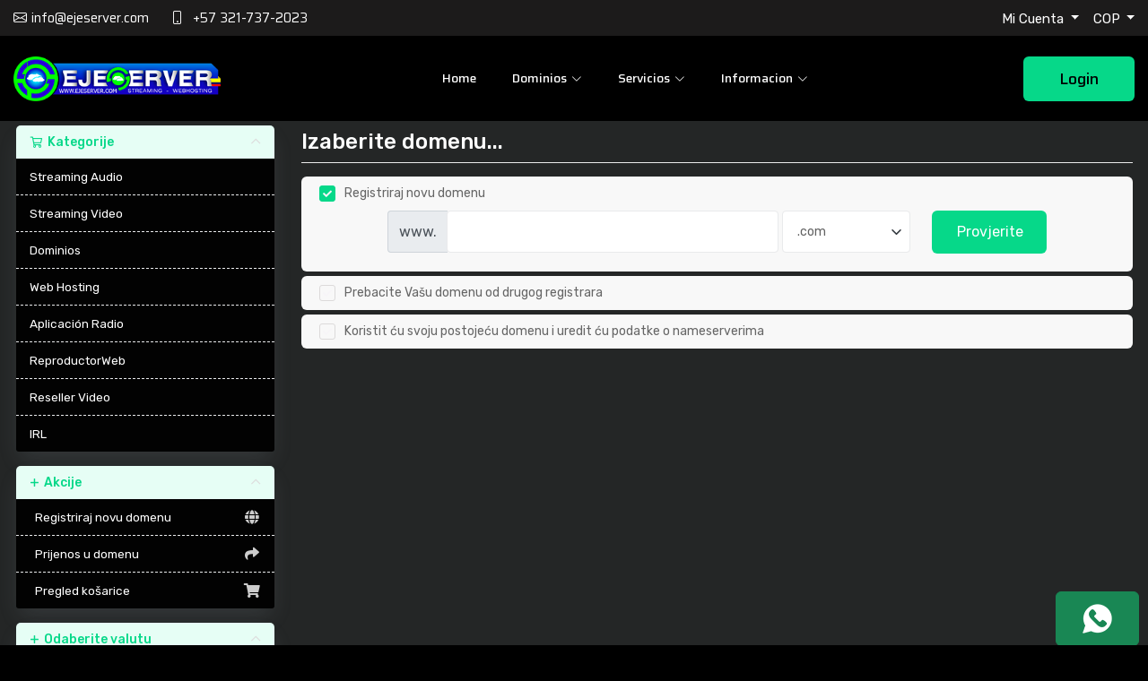

--- FILE ---
content_type: text/html; charset=utf-8
request_url: https://www.ejeserver.com/cliente/index.php/store/web-hosting/hosting-20gb?language=croatian
body_size: 12006
content:
<!DOCTYPE html>
<html lang="es">
<head>
<meta charset="utf-8" />
<meta http-equiv="X-UA-Compatible" content="IE=edge">
<meta name="viewport" content="width=device-width, initial-scale=1">
<title>Košarica - EjeServer</title>
<meta name="description" content="Streaming Audio y Video - Especialistas en Hosting - Dominios - Paginas Web - Aplicaciones Moviles con soporte para clientes usando cualquiera de nuestros servicios">
<meta name="keywords" content="streaming de video, stream para television, streaming de eventos, streaming iptv, streaming para canal de tv, streaming en pereira, streaming ilimitado, buscar dominios, streaming hd, radio hd, radio por internet, icecast kh, reproductor html5, hosting en pereira, streaming colombia, HTML5 Radio Player, radio a bajo costo, mi emisora en internet, streaming para radio, fm, am, aplicacion para mi emisora, app android radio, aplicacion apple, mi radio en internet, aplicacion para mi emisora, como crear una radio por internet, mejor proveedor de streaming, servicio de streaming, servicio streaming, servicio de streaming en colombia, servicio streaming radio, servicio de streaming para radio, servidor streaming, servidor de streaming, servidores streaming, audio streaming, radio streaming, hosting streaming radio">
<meta property="og:title" content="WWW.EJESERVER.COM" />
<meta property="og:description" content="Streaming Audio & Video - Webhosting - Desarollo de APP's para Radio" />
<meta property="og:type" content="blog" />
<meta property="og:url" content="https://www.ejeserver.com/cliente" />
<meta property="og:site_name" content="WWW.EJESERVER.COM - Streaming y Webhosting - EjeServer.com" />
<meta property="og:image" content="https://www.ejeserver.com/facebookimg.jpg" />
<!-- Styling -->
<link href="/cliente/assets/fonts/css/open-sans-family.css" rel="stylesheet" type="text/css" />
<link href="/cliente/assets/fonts/css/raleway-family.css" rel="stylesheet" type="text/css" />
<link href="/cliente/templates/ver2025/css/all.min.css?v=5816bc" rel="stylesheet">
<link href="/cliente/assets/css/fontawesome-all.min.css" rel="stylesheet">
<link href="/cliente/templates/ver2025/css/custom.css" rel="stylesheet">
<!-- HTML5 Shim and Respond.js IE8 support of HTML5 elements and media queries -->
<!-- WARNING: Respond.js doesn't work if you view the page via file:// -->
<!--[if lt IE 9]>
  <script src="https://oss.maxcdn.com/libs/html5shiv/3.7.0/html5shiv.js"></script>
  <script src="https://oss.maxcdn.com/libs/respond.js/1.4.2/respond.min.js"></script>
<![endif]-->
<script type="text/javascript">
    var csrfToken = 'ab4cc068dd7798dd19a3e7e9496c58843e700a1b',
        markdownGuide = 'Vodič za Markdown',
        locale = 'en',
        saved = 'spremaju',
        saving = 'automatsko spremanje',
        whmcsBaseUrl = "/cliente",
        requiredText = 'Obavezno',
        recaptchaSiteKey = "";
</script>
<script src="/cliente/templates/ver2025/js/scripts.min.js?v=5816bc"></script>
<link href="/cliente/templates/ver2025/custom/images/favicon.png" rel="icon">
<link rel="stylesheet" type="text/css" href="/cliente/templates/ver2025/custom/css/style.css?new">
<link rel="stylesheet" type="text/css" href="/cliente/templates/ver2025/custom/css/color/default.css">
<link rel="stylesheet" type="text/css" href="/cliente/templates/ver2025/custom/css/responsive.css">
<link rel="stylesheet" type="text/css" href="/cliente/templates/ver2025/css/whmcs.css">
</head>
<body data-phone-cc-input="1">

 
<!-- ======= Header ======= -->
<div id="topbar" class="d-flex align-items-center">
     <div class="container">
   <div class="row align-items-center">
         <div class="col-lg-6 d-none d-lg-block">
       <div class="contact-info d-flex align-items-center"> <i class="bi bi-envelope d-flex align-items-center"><a href="/cdn-cgi/l/email-protection#a6cfc8c0c9e6c3ccc3d5c3d4d0c3d488c5c9cb"><span class="__cf_email__" data-cfemail="e1888f878ea1848b84928493978493cf828e8c">[email&#160;protected]</span></a></i> <i class="bi bi-phone d-flex align-items-center ms-4"><a href="tel:+573217372023" class="social-item"><span>+57 321-737-2023</span></a></i> </div>
     </div>
         <div class="col-lg-6">
       <div class="d-flex justify-content-lg-end justify-content-md-start">
             <div class="dropdown my-custom-dropdown">
           <button class="btn  dropdown-toggle" data-toggle="dropdown" aria-haspopup="true" aria-expanded="false"> Mi Cuenta </button>
           <ul class="dropdown-menu dropdown-menu-right" aria-labelledby="Account">
                                  <li><a class="dropdown-item" href="/cliente/index.php?rp=/login">Login</a></li>
                 <li><a class="dropdown-item" href="/cliente/register.php">Registrarse</a></li>
                 <li><a class="dropdown-item" href="/cliente/index.php?rp=/password/reset">Olvide mi contraseña</a></li>
                                </ul>
         </div>
                          <div class="dropdown my-custom-dropdown ms-3">                       <button class="btn  dropdown-toggle" data-toggle="dropdown" aria-haspopup="true" aria-expanded="false"> COP </button>
                                                                             <ul class="dropdown-menu dropdown-menu-right" aria-labelledby="Currency">
                                                                                                      <li><a class="dropdown-item" href="https://www.ejeserver.com/cliente/index.php/store/web-hosting/hosting-20gb?language=croatian&currency=3">USD</a></li>
                                                                                                      <li><a class="dropdown-item" href="https://www.ejeserver.com/cliente/index.php/store/web-hosting/hosting-20gb?language=croatian&currency=4">EUR</a></li>
                                                                  </ul>
         </div>
                          
                          
              </div>
     </div>
       </div>
 </div>
   </div>
<header id="header" class="header" data-scrollto-offset="0">
     <div class="container d-flex align-items-center justify-content-between"> <a href="/cliente/index.php" class="logo d-flex align-items-center d-flex scrollto me-auto me-lg-0">
       <h1><img src="/cliente/templates/ver2025/custom/images/logo.png"></h1>
       </a>
   <nav id="navbar" class="navbar mb-0">
         <ul>
       <li><a href="/cliente/index.php"><span>Home</span></a></li>
                  
       <li class="dropdown"><a href="#"><span>Dominios</span> <i class="bi bi-chevron-down"></i></a>
             <ul>
                      <li><a href="/cliente/cart.php?a=add&domain=register">Registrar Dominio</a></li>
           <li><a href="/cliente/cart.php?a=add&domain=transfer">Transferir Dominio</a></li>
         </ul>
           </li>
       <li class="dropdown megamenu"><a href="#"><span>Servicios</span> <i class="bi bi-chevron-down"></i></a>
             <ul>
           <li>  <a href="/cliente/audio-streaming.php">Audio Streaming</a> <a href="#">Reseller Audio Streaming</a> <a href="/cliente/alexa-app.php">Alexa App</a> </li>
           <li>  <a href="/cliente/video-streaming.php">Video Streaming</a> <a href="/cliente/reseller-video-streaming.php">Reseller Video Streaming</a> <a href="/cliente/shared-hosting.php">Hosting</a> </li>
           <li> <a href="/cliente/domainchecker.php">Dominios</a> <a href="/cliente/desarrollo-app.php">Desarrollo App Radio</a>  <a href="/cliente/desarrollo-web.php">Desarrollo Web</a></li>
         </ul>
           </li>
              <li class="dropdown"><a class="nav-link scrollto" href="#">Informacion <i class="bi bi-chevron-down"></i></a>
             <ul>
           <li><a href="/cliente/knowledgebase"> Preguntas Frecuentes - FAQ</a></li>
           <li><a href="/cliente/terminos.php"> Teminos y Condiciones</a></li>
           <li><a href="/cliente/politicas.php"> Politica de Privacidad</a></li>
           <li><a href="/cliente/contact.php">Contacto</a></li>
         </ul>
           </li>
     </ul>
         <i class="bi bi-list mobile-nav-toggle d-lg-none"></i> </nav>
         <a class="btn-getstarted scrollto" href="/cliente/index.php?rp=/login">Login</a></div>
   </header>
 
      
<div class="contact-us-bg">
  <div class="contact-us-bg-img">
    <img src="/cliente/templates/ver2025/custom/images/image13.jpg">
  </div>
</div>
      <section id="main-body">
<div class="container">
<div class="row">
 
<!-- Container for main page display content -->
<div class="col-12 primary-content">
                                      

<link rel="stylesheet" type="text/css" href="/cliente/templates/orderforms/redcheap_professional/css/all.min.css?v=5816bc" />
<link rel="stylesheet" type="text/css" href="/cliente/templates/orderforms/redcheap_professional/css/style.css"/>
<script data-cfasync="false" src="/cdn-cgi/scripts/5c5dd728/cloudflare-static/email-decode.min.js"></script><script type="text/javascript" src="/cliente/templates/orderforms/redcheap_professional/js/scripts.min.js?v=5816bc"></script>

<script type="text/javascript" src="/cliente/templates/orderforms/redcheap_professional/js/custom.js"></script>
<div id="order-standard_cart">
    <div class="row">
        <div class="cart-sidebar">
                <!-- hide Currency change option from sidebar -->
            <div menuItemName="Categories" class="panel card card-sidebar mb-3 panel-sidebar">
            <div class="panel-heading card-header">
                <h3 class="panel-title">
                                            <i class="fas fa-shopping-cart"></i>&nbsp;
                        
                    Kategorije
    
                    
                    <i class="fas fa-chevron-up card-minimise panel-minimise pull-right float-right"></i>
                </h3>
            </div>
    
                
                            <div class="list-group collapsable-card-body">
                                                                        <a menuItemName="Streaming Audio" href="/cliente/index.php/store/streaming" class="list-group-item list-group-item-action" id="Secondary_Sidebar-Categories-Streaming_Audio">
                                
                                Streaming Audio
    
                                                            </a>
                                                                                                <a menuItemName=" Streaming Video" href="/cliente/index.php/store/streaming-video" class="list-group-item list-group-item-action" id="Secondary_Sidebar-Categories-_Streaming_Video">
                                
                                 Streaming Video
    
                                                            </a>
                                                                                                <a menuItemName="Dominios" href="/cliente/index.php/store/dominios" class="list-group-item list-group-item-action" id="Secondary_Sidebar-Categories-Dominios">
                                
                                Dominios
    
                                                            </a>
                                                                                                <a menuItemName="Web Hosting" href="/cliente/index.php/store/web-hosting" class="list-group-item list-group-item-action" id="Secondary_Sidebar-Categories-Web_Hosting">
                                
                                Web Hosting
    
                                                            </a>
                                                                                                <a menuItemName="Aplicación Radio" href="/cliente/index.php/store/aplicacion-radio" class="list-group-item list-group-item-action" id="Secondary_Sidebar-Categories-Aplicación_Radio">
                                
                                Aplicación Radio
    
                                                            </a>
                                                                                                <a menuItemName="ReproductorWeb" href="/cliente/index.php/store/reproductorweb" class="list-group-item list-group-item-action" id="Secondary_Sidebar-Categories-ReproductorWeb">
                                
                                ReproductorWeb
    
                                                            </a>
                                                                                                <a menuItemName="Reseller Video" href="/cliente/index.php/store/reseller-video" class="list-group-item list-group-item-action" id="Secondary_Sidebar-Categories-Reseller_Video">
                                
                                Reseller Video
    
                                                            </a>
                                                                                                <a menuItemName="IRL" href="/cliente/index.php/store/irl" class="list-group-item list-group-item-action" id="Secondary_Sidebar-Categories-IRL">
                                
                                IRL
    
                                                            </a>
                                                            </div>
                
                    </div>
    
                <!-- hide Currency change option from sidebar -->
            <div menuItemName="Actions" class="panel card card-sidebar mb-3 panel-sidebar">
            <div class="panel-heading card-header">
                <h3 class="panel-title">
                                            <i class="fas fa-plus"></i>&nbsp;
                        
                    Akcije
    
                    
                    <i class="fas fa-chevron-up card-minimise panel-minimise pull-right float-right"></i>
                </h3>
            </div>
    
                
                            <div class="list-group collapsable-card-body">
                                                                        <a menuItemName="Domain Registration" href="/cliente/cart.php?a=add&domain=register" class="list-group-item list-group-item-action" id="Secondary_Sidebar-Actions-Domain_Registration">
                                                                <i class="fas fa-globe fa-fw"></i>&nbsp;
                                    
                                Registriraj novu domenu
    
                                                            </a>
                                                                                                <a menuItemName="Domain Transfer" href="/cliente/cart.php?a=add&domain=transfer" class="list-group-item list-group-item-action" id="Secondary_Sidebar-Actions-Domain_Transfer">
                                                                <i class="fas fa-share fa-fw"></i>&nbsp;
                                    
                                Prijenos u domenu
    
                                                            </a>
                                                                                                <a menuItemName="View Cart" href="/cliente/cart.php?a=view" class="list-group-item list-group-item-action" id="Secondary_Sidebar-Actions-View_Cart">
                                                                <i class="fas fa-shopping-cart fa-fw"></i>&nbsp;
                                    
                                Pregled košarice
    
                                                            </a>
                                                            </div>
                
                    </div>
    
                <!-- hide Currency change option from sidebar -->
            <div menuItemName="Choose Currency" class="panel card card-sidebar mb-3 panel-sidebar">
            <div class="panel-heading card-header">
                <h3 class="panel-title">
                                            <i class="fas fa-plus"></i>&nbsp;
                        
                    Odaberite valutu
    
                    
                    <i class="fas fa-chevron-up card-minimise panel-minimise pull-right float-right"></i>
                </h3>
            </div>
    
                            <div class="panel-body card-body collapsable-card-body">
                    <form method="post" action="">
<input type="hidden" name="token" value="ab4cc068dd7798dd19a3e7e9496c58843e700a1b" />
    <select name="currency" onchange="submit()" class="form-control"><option value="1" selected>COP</option><option value="4">EUR</option><option value="3">USD</option>    </select>
</form>
                </div>
                
                
                    </div>
    
                    </div>
        <div class="cart-body">
            <div class="header-lined">
                <h2 class="font-size-24">Izaberite domenu...</h2>
            </div>

            <div class="sidebar-collapsed">
            <div class="panel card panel-default">
                <div class="m-0 panel-heading card-header">
        <h3 class="panel-title">
                            <i class="fas fa-shopping-cart"></i>&nbsp;
            
            Kategorije

                    </h3>
    </div>

    <div class="panel-body card-body">
        <form role="form">
            <select class="form-control custom-select" onchange="selectChangeNavigate(this)">
                                                    <option menuItemName="Streaming Audio" value="/cliente/index.php/store/streaming" class="list-group-item" >
                        Streaming Audio

                                            </option>
                                                        <option menuItemName=" Streaming Video" value="/cliente/index.php/store/streaming-video" class="list-group-item" >
                         Streaming Video

                                            </option>
                                                        <option menuItemName="Dominios" value="/cliente/index.php/store/dominios" class="list-group-item" >
                        Dominios

                                            </option>
                                                        <option menuItemName="Web Hosting" value="/cliente/index.php/store/web-hosting" class="list-group-item" >
                        Web Hosting

                                            </option>
                                                        <option menuItemName="Aplicación Radio" value="/cliente/index.php/store/aplicacion-radio" class="list-group-item" >
                        Aplicación Radio

                                            </option>
                                                        <option menuItemName="ReproductorWeb" value="/cliente/index.php/store/reproductorweb" class="list-group-item" >
                        ReproductorWeb

                                            </option>
                                                        <option menuItemName="Reseller Video" value="/cliente/index.php/store/reseller-video" class="list-group-item" >
                        Reseller Video

                                            </option>
                                                        <option menuItemName="IRL" value="/cliente/index.php/store/irl" class="list-group-item" >
                        IRL

                                            </option>
                                                                        <option value="" class="list-group-item" selected=""selected>- Izaberite drugu kategoriju -</option>
                            </select>
        </form>
    </div>

            </div>
            <div class="panel card panel-default">
                <div class="m-0 panel-heading card-header">
        <h3 class="panel-title">
                            <i class="fas fa-plus"></i>&nbsp;
            
            Akcije

                    </h3>
    </div>

    <div class="panel-body card-body">
        <form role="form">
            <select class="form-control custom-select" onchange="selectChangeNavigate(this)">
                                                    <option menuItemName="Domain Registration" value="/cliente/cart.php?a=add&domain=register" class="list-group-item" >
                        Registriraj novu domenu

                                            </option>
                                                        <option menuItemName="Domain Transfer" value="/cliente/cart.php?a=add&domain=transfer" class="list-group-item" >
                        Prijenos u domenu

                                            </option>
                                                        <option menuItemName="View Cart" value="/cliente/cart.php?a=view" class="list-group-item" >
                        Pregled košarice

                                            </option>
                                                                        <option value="" class="list-group-item" selected=""selected>- Izaberite drugu kategoriju -</option>
                            </select>
        </form>
    </div>

            </div>
            <div class="panel card panel-default">
                <div class="m-0 panel-heading card-header">
        <h3 class="panel-title">
                            <i class="fas fa-plus"></i>&nbsp;
            
            Odaberite valutu

                    </h3>
    </div>

    <div class="panel-body card-body">
        <form role="form">
            <select class="form-control custom-select" onchange="selectChangeNavigate(this)">
                                                                    <option value="" class="list-group-item" selected=""selected>- Izaberite drugu kategoriju -</option>
                            </select>
        </form>
    </div>

            </div>
                <div class="pull-right form-inline float-right">
            <form method="post" action="/cliente/cart.php">
<input type="hidden" name="token" value="ab4cc068dd7798dd19a3e7e9496c58843e700a1b" />
                <select name="currency" onchange="submit()" class="form-control">
                    <option value="">Odaberite valutu</option>
                                            <option value="1" selected>COP</option>
                                            <option value="3">USD</option>
                                            <option value="4">EUR</option>
                                    </select>
            </form>
        </div>
    </div>

            <form id="frmProductDomain">
                <input type="hidden" id="frmProductDomainPid" value="16" />
                <div class="domain-selection-options">
                                                                <div class="option">
                            <label>
                                <input type="radio" name="domainoption" value="register" id="selregister" checked />Registriraj novu domenu
                            </label>
                            <div class="domain-input-group clearfix" id="domainregister">
                                <div class="row">
                                    <div class="col-sm-8 col-sm-offset-1 offset-sm-1">
                                        <div class="row domains-row">
                                            <div class="col-xs-9 col-9">
                                                <div class="input-group">
                                                    <span class="input-group-addon">www.</span>
                                                    <input type="text" id="registersld" value="" class="form-control" autocapitalize="none" data-toggle="tooltip" data-placement="top" data-trigger="manual" title="Molimo unesite svoju domenu" />
                                                </div>
                                            </div>
                                            <div class="col-xs-3 col-3">
                                                <select id="registertld" class="form-control">
                                                                                                            <option value=".com">.com</option>
                                                                                                            <option value=".net">.net</option>
                                                                                                            <option value=".co">.co</option>
                                                                                                            <option value=".info">.info</option>
                                                                                                            <option value=".com.co">.com.co</option>
                                                                                                            <option value=".co.uk">.co.uk</option>
                                                                                                            <option value=".es">.es</option>
                                                                                                            <option value=".fr">.fr</option>
                                                                                                            <option value=".fm">.fm</option>
                                                                                                            <option value=".uk">.uk</option>
                                                                                                            <option value=".org">.org</option>
                                                                                                            <option value=".net.co">.net.co</option>
                                                                                                            <option value=".xyz">.xyz</option>
                                                                                                    </select>
                                            </div>
                                        </div>
                                    </div>
                                    <div class="col-sm-2">
                                        <button type="submit" class="btn primary-solid-btn btn-block">
                                            Provjerite
                                        </button>
                                    </div>
                                </div>
                            </div>
                        </div>
                                                                <div class="option">
                            <label>
                                <input type="radio" name="domainoption" value="transfer" id="seltransfer" />Prebacite Vašu domenu od drugog registrara
                            </label>
                            <div class="domain-input-group clearfix" id="domaintransfer">
                                <div class="row">
                                    <div class="col-sm-8 col-sm-offset-1 offset-sm-1">
                                        <div class="row domains-row">
                                            <div class="col-xs-9 col-9">
                                                <div class="input-group">
                                                    <span class="input-group-addon">www.</span>
                                                    <input type="text" id="transfersld" value="" class="form-control" autocapitalize="none" data-toggle="tooltip" data-placement="top" data-trigger="manual" title="Molimo unesite svoju domenu"/>
                                                </div>
                                            </div>
                                            <div class="col-xs-3 col-3">
                                                <select id="transfertld" class="form-control">
                                                                                                            <option value=".com">.com</option>
                                                                                                            <option value=".net">.net</option>
                                                                                                            <option value=".co">.co</option>
                                                                                                            <option value=".info">.info</option>
                                                                                                            <option value=".com.co">.com.co</option>
                                                                                                            <option value=".co.uk">.co.uk</option>
                                                                                                            <option value=".es">.es</option>
                                                                                                            <option value=".fr">.fr</option>
                                                                                                            <option value=".fm">.fm</option>
                                                                                                            <option value=".uk">.uk</option>
                                                                                                            <option value=".org">.org</option>
                                                                                                            <option value=".net.co">.net.co</option>
                                                                                                            <option value=".xyz">.xyz</option>
                                                                                                    </select>
                                            </div>
                                        </div>
                                    </div>
                                    <div class="col-sm-2">
                                        <button type="submit" class="btn primary-solid-btn btn-block">
                                            Prijenos
                                        </button>
                                    </div>
                                </div>
                            </div>
                        </div>
                                                                <div class="option">
                            <label>
                                <input type="radio" name="domainoption" value="owndomain" id="selowndomain" />Koristit ću svoju postojeću domenu i uredit ću podatke o nameserverima
                            </label>
                            <div class="domain-input-group clearfix" id="domainowndomain">
                                <div class="row">
                                    <div class="col-sm-9">
                                        <div class="row domains-row">
                                            <div class="col-xs-2 text-right">
                                                <p class="form-control-static">www.</p>
                                            </div>
                                            <div class="col-xs-7 col-7">
                                                <input type="text" id="owndomainsld" value="" placeholder="primjer" class="form-control" autocapitalize="none" data-toggle="tooltip" data-placement="top" data-trigger="manual" title="Molimo unesite svoju domenu" />
                                            </div>
                                            <div class="col-xs-3 col-3">
                                                <input type="text" id="owndomaintld" value="" placeholder="com" class="form-control" autocapitalize="none" data-toggle="tooltip" data-placement="top" data-trigger="manual" title="Obavezno" />
                                            </div>
                                        </div>
                                    </div>
                                    <div class="col-sm-2">
                                        <button type="submit" class="btn primary-solid-btn btn-block" id="useOwnDomain">
                                            Upotrijebite
                                        </button>
                                    </div>
                                </div>
                            </div>
                        </div>
                                                        </div>

                
            </form>

            <div class="clearfix"></div>
            <form method="post" action="/cliente/cart.php?a=add&pid=16&domainselect=1" id="frmProductDomainSelections">
<input type="hidden" name="token" value="ab4cc068dd7798dd19a3e7e9496c58843e700a1b" />

                <div id="DomainSearchResults" class="w-hidden">

                    <div id="searchDomainInfo">
                        <p id="primaryLookupSearching" class="domain-lookup-loader domain-lookup-primary-loader domain-searching domain-checker-result-headline">
                            <i class="fas fa-spinner fa-spin"></i>
                            <span class="domain-lookup-register-loader">Provjera dostupnosti...</span>
                            <span class="domain-lookup-transfer-loader">Provjera prihvatljivosti prijenosa...</span>
                            <span class="domain-lookup-other-loader">Provjera odabira domene...</span>
                        </p>
                        <div id="primaryLookupResult" class="domain-lookup-result domain-lookup-primary-results w-hidden unavailable-block">
                            <div class="domain-unavailable domain-checker-unavailable headline"><span class="domainSearch"><i class="far fa-times-circle"></i><br /></span> <strong>:domain</strong> nije dostupan</div>
                            <div class="domain-available domain-checker-available headline"><span class="domainSearch"><i class="far fa-check-circle"></i><br /></span>  <strong></strong> 
                                <div class="domain-price">
                                    <span class="register-price-label">Nastavite registrirati ovu domenu za</span>
                                    <span class="transfer-price-label w-hidden">Prebacite nam i produžite za 1 godinu*</span>
                                    <span class="price mb-0"></span>
                                </div>
                            </div>
                            <div class="btn btn-primary domain-contact-support headline">Kontaktirajte nas</div>
                            <div class="transfer-eligible">
                                <p class="domain-checker-available headline"><span class="domainSearch"><i class="far fa-check-circle"></i><br /></span> Vaša domena ispunjava uvjete za prijenos</p>
                                <p>Prije nastavka provjerite jeste li otključali domenu kod trenutnog registrara.</p>
                            </div>
                            <div class="transfer-not-eligible">
                                <p class="domain-checker-unavailable headline"><span class="domainSearch"><i class="far fa-times-circle"></i><br /></span> Ne ispunjava uvjete za transfer</p>
                                <p>Čini se da domena koju ste unijeli nije registrirana.</p>
                                <p>Ako je domena nedavno registrirana, možda ćete morati pokušati ponovno kasnije.</p>
                                <p class="mb-0">Alternativno, možete izvršiti pretraživanje za registraciju ove domene.</p>
                            </div>
                            <div class="domain-invalid">
                                <p class="domain-checker-unavailable headline"><span class="domainSearch"><i class="far fa-times-circle"></i><br /></span> Navedeno je nevažeće ime domene</p>
                                <p>
                                    Domene moraju početi slovom ili brojem<span class="domain-length-restrictions"> i biti duljine između znakova <span class="min-length"></span> i <span class="max-length"></span></span><br />
                                    Molimo provjerite svoj unos i pokušajte ponovo.
                                </p>
                            </div>
                            <div id="idnLanguageSelector" class="margin-10 idn-language-selector idn-language w-hidden">
                                <div class="row">
                                    <div class="col-sm-10 col-sm-offset-1 col-lg-8 col-lg-offset-2 offset-sm-1 offset-lg-2">
                                        <div class="margin-10 text-center">
                                            Otkrili smo da je domena koju ste unijeli međunarodno ime domene. Da biste nastavili, odaberite željeni jezik domene.
                                        </div>
                                    </div>
                                </div>
                                <div class="row">
                                    <div class="col-sm-8 col-lg-6 col-sm-offset-2 col-lg-offset-3 offset-sm-2 offset-lg-3">
                                        <div class="form-group">
                                            <select name="idnlanguage" class="form-control">
                                                <option value="">Odaberite IDN jezik</option>
                                                                                                    <option value="afr">Afrikaans</option>
                                                                                                    <option value="alb">Albanski</option>
                                                                                                    <option value="ara">arapski</option>
                                                                                                    <option value="arg">Aragonski</option>
                                                                                                    <option value="arm">Armenski</option>
                                                                                                    <option value="asm">Asamski</option>
                                                                                                    <option value="ast">Asturijski</option>
                                                                                                    <option value="ave">Avestan</option>
                                                                                                    <option value="awa">Awadhi</option>
                                                                                                    <option value="aze">Azerbejdžanski</option>
                                                                                                    <option value="ban">Balijski</option>
                                                                                                    <option value="bal">Baluči</option>
                                                                                                    <option value="bas">Basa</option>
                                                                                                    <option value="bak">Baškirski</option>
                                                                                                    <option value="baq">Baskijski</option>
                                                                                                    <option value="bel">Bjeloruski</option>
                                                                                                    <option value="ben">bengalski</option>
                                                                                                    <option value="bho">Bhojpuri</option>
                                                                                                    <option value="bos">bosanski</option>
                                                                                                    <option value="bul">Bugarski</option>
                                                                                                    <option value="bur">Burmanski</option>
                                                                                                    <option value="car">Carib</option>
                                                                                                    <option value="cat">katalonski</option>
                                                                                                    <option value="che">Čečenski</option>
                                                                                                    <option value="chi">kineski</option>
                                                                                                    <option value="chv">Čuvaš</option>
                                                                                                    <option value="cop">koptski</option>
                                                                                                    <option value="cos">Korzikanski</option>
                                                                                                    <option value="scr">Hrvatski</option>
                                                                                                    <option value="cze">češki</option>
                                                                                                    <option value="dan">Danski</option>
                                                                                                    <option value="div">Divehi</option>
                                                                                                    <option value="doi">Dogri</option>
                                                                                                    <option value="dut">Nizozemac</option>
                                                                                                    <option value="eng">Engleski</option>
                                                                                                    <option value="est">Estonski</option>
                                                                                                    <option value="fao">Farski</option>
                                                                                                    <option value="fij">Fidžijski</option>
                                                                                                    <option value="fin">Finski</option>
                                                                                                    <option value="fre">francuski</option>
                                                                                                    <option value="fry">Frizijski</option>
                                                                                                    <option value="gla">galski; škotski galski</option>
                                                                                                    <option value="geo">Gruzijski</option>
                                                                                                    <option value="ger">Nijemac</option>
                                                                                                    <option value="gon">Gondi</option>
                                                                                                    <option value="gre">grčki</option>
                                                                                                    <option value="guj">Gujarati</option>
                                                                                                    <option value="heb">hebrejski</option>
                                                                                                    <option value="hin">Hindski</option>
                                                                                                    <option value="hun">Mađarski</option>
                                                                                                    <option value="ice">Islandski</option>
                                                                                                    <option value="inc">indijski</option>
                                                                                                    <option value="ind">Indonezijski</option>
                                                                                                    <option value="inh">Inguš</option>
                                                                                                    <option value="gle">Irski</option>
                                                                                                    <option value="ita">talijanski</option>
                                                                                                    <option value="jpn">japanski</option>
                                                                                                    <option value="jav">Javanski</option>
                                                                                                    <option value="kas">Kašmirski</option>
                                                                                                    <option value="kaz">Kazahstanski</option>
                                                                                                    <option value="khm">Kmerski</option>
                                                                                                    <option value="kir">Kirgizijski</option>
                                                                                                    <option value="kor">Korejski</option>
                                                                                                    <option value="kur">Kurdski</option>
                                                                                                    <option value="lao">Lao</option>
                                                                                                    <option value="lat">latinski</option>
                                                                                                    <option value="lav">Letonski</option>
                                                                                                    <option value="lit">Litvanski</option>
                                                                                                    <option value="ltz">Luksemburški</option>
                                                                                                    <option value="mac">Makedonski</option>
                                                                                                    <option value="may">Malajski</option>
                                                                                                    <option value="mal">Malajalam</option>
                                                                                                    <option value="mlt">Malteški</option>
                                                                                                    <option value="mao">Maori</option>
                                                                                                    <option value="mol">Moldavski</option>
                                                                                                    <option value="mon">Mongolski</option>
                                                                                                    <option value="nep">Nepalski</option>
                                                                                                    <option value="nor">Norveški</option>
                                                                                                    <option value="ori">Orija</option>
                                                                                                    <option value="oss">Osetijski</option>
                                                                                                    <option value="per">Perzijski</option>
                                                                                                    <option value="pol">poljski</option>
                                                                                                    <option value="por">Portugalski</option>
                                                                                                    <option value="pan">Pandžabi</option>
                                                                                                    <option value="pus">Pushto</option>
                                                                                                    <option value="raj">Radžastani</option>
                                                                                                    <option value="rum">rumunjski</option>
                                                                                                    <option value="rus">ruski</option>
                                                                                                    <option value="smo">Samoanski</option>
                                                                                                    <option value="san">Sanskritski</option>
                                                                                                    <option value="srd">Sardinijski</option>
                                                                                                    <option value="scc">Srpski</option>
                                                                                                    <option value="snd">Sindhi</option>
                                                                                                    <option value="sin">Sinhalski</option>
                                                                                                    <option value="slo">Slovački</option>
                                                                                                    <option value="slv">Slovenski</option>
                                                                                                    <option value="som">Somalijski</option>
                                                                                                    <option value="spa">španjolski</option>
                                                                                                    <option value="swa">Svahili</option>
                                                                                                    <option value="swe">Švedski</option>
                                                                                                    <option value="syr">Sirijski</option>
                                                                                                    <option value="tgk">Tadžikistan</option>
                                                                                                    <option value="tam">Tamilski</option>
                                                                                                    <option value="tel">Telugu</option>
                                                                                                    <option value="tha">Tajlandski</option>
                                                                                                    <option value="tib">tibetanski</option>
                                                                                                    <option value="tur">turski</option>
                                                                                                    <option value="ukr">Ukrajinski</option>
                                                                                                    <option value="urd">Urdu</option>
                                                                                                    <option value="uzb">Uzbečki</option>
                                                                                                    <option value="vie">Vijetnamski</option>
                                                                                                    <option value="wel">velški</option>
                                                                                                    <option value="yid">jidiš</option>
                                                                                            </select>
                                            <div class="field-error-msg">
                                                Molimo odaberite jezik domene koju želite registrirati.
                                            </div>
                                        </div>
                                    </div>
                                </div>
                            </div>
                            <p class="domain-error domain-checker-unavailable headline"></p>
                            <input type="hidden" id="resultDomainOption" name="domainoption" />
                            <input type="hidden" id="resultDomain" name="domains[]" />
                            <input type="hidden" id="resultDomainPricingTerm" />
                        </div>
                    </div>

                                            
                        <div class="suggested-domains w-hidden">
                            <div class="panel-heading card-header">
                                Predložene domene
                            </div>
                            <div id="suggestionsLoader" class="card-body panel-body domain-lookup-loader domain-lookup-suggestions-loader">
                                <i class="fas fa-spinner fa-spin"></i> Generiranje prijedloga za vas
                            </div>
                            <div id="domainSuggestions" class="domain-lookup-result list-group w-hidden">
                                <div class="domain-suggestion list-group-item w-hidden">
                                    <span class="domain"></span><span class="extension"></span>
                                    <div class="actions">
                                        <button type="button" class="btn btn-add-to-cart product-domain" data-whois="1" data-domain="">
                                            <span class="to-add">Dodaj u košaricu</span>
                                            <span class="loading">
                                                <i class="fas fa-spinner fa-spin"></i> Učitavanje...
                                            </span>
                                            <span class="added">Dodano</span>
                                            <span class="unavailable">Preuzeto</span>
                                        </button>
                                        <button type="button" class="btn primary-solid-btn domain-contact-support w-hidden">Kontaktirajte podršku za kupnju</button>
                                        <span class="price"></span>
                                        <span class="promo w-hidden"></span>
                                    </div>
                                </div>
                            </div>
                            <div class="panel-footer card-footer more-suggestions text-center w-hidden">
                                <a id="moreSuggestions" href="#" onclick="loadMoreSuggestions();return false;">Dajte mi još prijedloga!</a>
                                <span id="noMoreSuggestions" class="no-more small w-hidden">To su svi rezultati koje imamo za vas! Ako još uvijek niste pronašli ono što tražite, isprobajte drugi pojam za pretraživanje ili ključnu riječ.</span>
                            </div>
                            <div class="text-center text-muted domain-suggestions-warning">
                                <p>Prijedlozi imena domene možda neće uvijek biti dostupni. Dostupnost se provjerava u stvarnom vremenu na mjestu dodavanja u košaricu.</p>
                            </div>
                        </div>
                                    </div>

                <div class="text-center">
                    <button id="btnDomainContinue" type="submit" class="btn primary-solid-btn w-hidden" disabled="disabled">
                        Nastavi
                        &nbsp;<i class="fas fa-arrow-circle-right"></i>
                    </button>
                </div>
            </form>

        </div>
    </div>
</div>

<div class="hidden" id="divProductHasRecommendations" data-value=""></div>
<div class="modal fade" id="recommendationsModal" tabindex="-1" role="dialog">
    <div class="modal-dialog" role="document">
        <div class="modal-content">
            <div class="modal-header">
                <h4 class="float-left pull-left">
                                            Dodano u košaricu
                                    </h4>
                <button type="button" class="close" data-dismiss="modal" aria-label="Close"><span aria-hidden="true">&times;</span></button>
                <div class="clearfix"></div>
            </div>
            <div class="modal-body">
                <div class="product-recommendations-container">
    <div class="product-recommendations">
                    <p>Na temelju ovog proizvoda preporučujemo:</p>
                    </div>
</div>
            </div>
            <div class="modal-footer">
                <a class="btn btn-primary" href="#" id="btnContinueRecommendationsModal" data-dismiss="modal" role="button">
                    <span class="w-hidden hidden"><i class="fas fa-spinner fa-spin"></i>&nbsp;</span>Nastavi
                </a>
            </div>
        </div>
    </div>
    <div class="product-recommendation clonable w-hidden hidden">
        <div class="header">
            <div class="cta">
                <div class="price">
                    <span class="w-hidden hidden">BESPLATNO!</span>
                    <span class="breakdown-price"></span>
                    <span class="setup-fee"><small>&nbsp;Naknada za postavljanje</small></span>
                </div>
                <button type="button" class="btn btn-sm btn-add">
                    <span class="text">Dodaj u košaricu</span>
                    <span class="arrow"><i class="fas fa-chevron-right"></i></span>
                </button>
            </div>
            <div class="expander">
                <i class="fas fa-chevron-right rotate" data-toggle="tooltip" data-placement="right" title="Kliknite da biste saznali više."></i>
            </div>
            <div class="content">
                <div class="headline truncate"></div>
                <div class="tagline truncate">
                    Opis (slogan) nije dostupan za ovaj proizvod.
                </div>
            </div>
        </div>
        <div class="body clearfix"><p></p></div>
    </div>
</div>

<p style="text-align:center;">Powered by <a href="https://www.whmcs.com/" target="_blank">WHMCompleteSolution</a></p>


</div>

<!-- /.main-content -->



<div class="clearfix"></div>

</div>

</div>

</section>














<div id="fullpage-overlay" class="hidden">

 <div class="outer-wrapper">

   <div class="inner-wrapper"> <img src="/cliente/assets/img/overlay-spinner.svg"> <br>

     <span class="msg"></span> </div>

 </div>

</div>

<div class="modal system-modal fade" id="modalAjax" tabindex="-1" role="dialog" aria-hidden="true">

 <div class="modal-dialog modal-dialog-centered modal-lg">

   <div class="modal-content">

     <div class="modal-header align-items-center">

       <h4 class="modal-title"></h4>

       <button type="button" class="close" data-dismiss="modal"> <span aria-hidden="true">&times;</span> <span class="sr-only">Close Ticket</span> </button>

     </div>

     <div class="modal-body panel-body"> Učitavanje... </div>

     <div class="modal-footer panel-footer">

       <div class="pull-left loader"> <i class="fas fa-circle-notch fa-spin"></i> Učitavanje... </div>

       <button type="button" class="btn btn-default" data-dismiss="modal"> Close Ticket </button>

       <button type="button" class="btn btn-primary-two modal-submit"> Pošalji </button>

     </div>

   </div>

 </div>

</div>

<form action="#" id="frmGeneratePassword" class="form-horizontal">
    <div class="modal fade" id="modalGeneratePassword">
        <div class="modal-dialog modal-dialog-centered modal-lg">
            <div class="modal-content">
                <div class="modal-header">
                    
                    <h4 class="modal-title">
                        Generiraj lozinku
                    </h4>
                    <button type="button" class="close" data-dismiss="modal" aria-label="Close"><span aria-hidden="true">&times;</span></button>
                </div>
                <div class="modal-body">
                    <div class="alert alert-danger hidden" id="generatePwLengthError">
                        Molimo unesite broj između 8 i 64 za duljinu lozinke
                    </div>
                    <div class="form-group">
                        <label for="generatePwLength" class="col-sm-4 control-label">Duljina lozinke</label>
                        <div class="col-sm-8">
                            <input type="number" min="8" max="64" value="12" step="1" class="form-control input-inline input-inline-100" id="inputGeneratePasswordLength">
                        </div>
                    </div>
                    <div class="form-group">
                        <label for="generatePwOutput" class="col-sm-4 control-label">Generirana lozinka</label>
                        <div class="col-sm-8">
                            <input type="text" class="form-control" id="inputGeneratePasswordOutput">
                        </div>
                    </div>
                    <div class="row">
                        <div class="col-sm-8 col-sm-offset-4">
                            <button type="submit" class="btn btn-default btn-sm">
                                <i class="fas fa-plus fa-fw"></i>
                                Generiraj novu lozinku
                            </button>
                            <button type="button" class="btn btn-default btn-sm copy-to-clipboard" data-clipboard-target="#inputGeneratePasswordOutput">
                                <img src="/cliente/assets/img/clippy.svg" alt="Copy to clipboard" width="15">
                                Kopiraj
                            </button>
                        </div>
                    </div>
                </div>
                <div class="modal-footer">
                    <button type="button" class="btn btn-default" data-dismiss="modal">
                        Close Ticket
                    </button>
                    <button type="button" class="btn btn-primary" id="btnGeneratePasswordInsert" data-clipboard-target="#inputGeneratePasswordOutput">
                        Kopirajte u međuspremnik i umetnite
                    </button>
                </div>
            </div>
        </div>
    </div>
</form>











<footer>

 <div class="footer-top">

   <div class="container">

     <div class="row">

       <div class="col-12">

         <div class="topfooter justify-content-between">

           <div class="footerlogo"> <a href="/cliente/index.php">

             <h1><img src="/cliente/templates/ver2025/custom/images/logofooter.png"></h1>

             </a> </div>

           <div class="footercontent d-flex align-items-center">

             <div>

               <svg xmlns="http://www.w3.org/2000/svg" width="16" height="16" fill="currentColor"

                   class="bi bi-telephone-fill" viewBox="0 0 16 16">

                 <path fill-rule="evenodd"

                     d="M1.885.511a1.745 1.745 0 0 1 2.61.163L6.29 2.98c.329.423.445.974.315 1.494l-.547 2.19a.678.678 0 0 0 .178.643l2.457 2.457a.678.678 0 0 0 .644.178l2.189-.547a1.745 1.745 0 0 1 1.494.315l2.306 1.794c.829.645.905 1.87.163 2.611l-1.034 1.034c-.74.74-1.846 1.065-2.877.702a18.634 18.634 0 0 1-7.01-4.42 18.634 18.634 0 0 1-4.42-7.009c-.362-1.03-.037-2.137.703-2.877L1.885.511z" />

               </svg>

             </div>

             <div> <span>WhatsApp</span>

               <h6><a href="#">+57 321 737 2023</a></h6>

             </div>

           </div>

         </div>

       </div>

     </div>

   </div>

 </div>

 <div class="footer-bottom">
   <div class="container">
      <div class="row p-10px">
      <div class="col-lg-6"><div class="row p-10px">
      <div class="col-lg-12">
          <h3 class="h2 m-15px-b">Medios de pago</h3>
        </div>
        <div class="row mt-10"><div class="col text-center"><img src="https://www.ejeserver.com/cliente/templates/ver2025/img/mediospago/visa.png" alt="Visa"></div> 
        <div class="col text-center"><img src="https://www.ejeserver.com/cliente/templates/ver2025/img/mediospago/mastercard.png" alt="MasterCard"></div>
        <div class="col text-center"><img src="https://www.ejeserver.com/cliente/templates/ver2025/img/mediospago/dinners.png" alt="Dinners"></div>
        <div class="col text-center"><img src="https://www.ejeserver.com/cliente/templates/ver2025/img/mediospago/american.png" alt="America"></div>
        <div class="col text-center"><img src="https://www.ejeserver.com/cliente/templates/ver2025/img/mediospago/credencialoccidente.png" alt="Ocidente"></div>
        <div class="col text-center"><img src="https://www.ejeserver.com/cliente/templates/ver2025/img/mediospago/pse.png" alt="PSE"></div></div>
        <div class="row mt-10"><div class="col text-center"><img src="https://www.ejeserver.com/cliente/templates/ver2025/img/mediospago/logo-sured.png" alt="SuRed"></div>
        <div class="col text-center"><img src="https://www.ejeserver.com/cliente/templates/ver2025/img/mediospago/MovilRed.png" alt="MovilRed"></div>
        <div class="col text-center"><img src="https://www.ejeserver.com/cliente/templates/ver2025/img/mediospago/efecty.png" alt="Efecty"></div>
        <div class="col text-center"><img src="https://www.ejeserver.com/cliente/templates/ver2025/img/mediospago/dimonex.png" alt="Dimonex"></div>
        <div class="col text-center"><img src="https://www.ejeserver.com/cliente/templates/ver2025/img/mediospago/safety.png" alt="safety"></div>
        <div class="col text-center"><img src="https://www.ejeserver.com/cliente/templates/ver2025/img/mediospago/itau.png" alt="itau"></div></div>
        <div class="row mt-10"><div class="col text-center"><img src="https://www.ejeserver.com/cliente/templates/ver2025/img/mediospago/daviplata.png" alt="daviplata"></div>
        <div class="col text-center"><img src="https://www.ejeserver.com/cliente/templates/ver2025/img/mediospago/nequi.png" alt="nequi"></div>
        <div class="col text-center"><img src="https://www.ejeserver.com/cliente/templates/ver2025/img/mediospago/bancolombia.png" alt="bancolombia"></div>
        <div class="col text-center"><img src="https://www.ejeserver.com/cliente/templates/ver2025/img/mediospago/paypal.png" alt="paypal"></div>
        <div class="col text-center"><img src="https://www.ejeserver.com/cliente/templates/ver2025/img/mediospago/westernunion.png" alt="westernunion"></div></div>
        
        
        
      </div></div>
      <div class="col-lg-6">
      <div class="row justify-content-between">
        <div class="col-12 col-lg-12 m-15px-tb">
          <div class="theme-bg p-25px border-radius-5 white-color">
          <h3 class="h2 m-15px-b"> Descargue Nuestra App </h3>
          </div>
        </div>
        <div class="col-6 col-lg-6 m-15px-tb">
          <a href="https://itunes.apple.com/co/app/ejeserver/id979421449?mt=8"><img src="/cliente/templates/ver2025/img/apple.png" title="" alt=""></a>
        </div>
        <div class="col-6 col-lg-6 m-15px-tb">
	<a href="https://play.google.com/store/apps/details?id=com.ejeserver.app"><img src="/cliente/templates/ver2025/img/google.png" title="" alt=""></a> 
        </div>
      </div>
      </div>
      </div>      
    </div>
 </div>

 <div class="deep-bottom-footer p-md-4">
   <div class="container">
     <div class="row">
       <div class="col-12">
         <div class="deep-bottom-footer-content align-items-center d-lg-flex justify-content-between">
           <div class="copyright">
             <p>Autorsko pravo &copy; 2026 EjeServer. Sva prava pridržana.</p>
           </div>
           <div class="social-icon">
             <ul>
               <li> <a href="https://www.facebook.com/ejeserver" target="_blank">
                 <svg xmlns="http://www.w3.org/2000/svg" width="16" height="16" fill="currentColor" class="bi bi-facebook" viewBox="0 0 16 16">
                   <path d="M16 8.049c0-4.446-3.582-8.05-8-8.05C3.58 0-.002 3.603-.002 8.05c0 4.017 2.926 7.347 6.75 7.951v-5.625h-2.03V8.05H6.75V6.275c0-2.017 1.195-3.131 3.022-3.131.876 0 1.791.157 1.791.157v1.98h-1.009c-.993 0-1.303.621-1.303 1.258v1.51h2.218l-.354 2.326H9.25V16c3.824-.604 6.75-3.934 6.75-7.951z" />
                 </svg>
                 </a> <a href="https://www.instagram.com/ejeserver" target="_blank">
                 <svg xmlns="http://www.w3.org/2000/svg" width="16" height="16" fill="currentColor" class="bi bi-instagram" viewBox="0 0 16 16">
                   <path d="M8 0C5.829 0 5.556.01 4.703.048 3.85.088 3.269.222 2.76.42a3.917 3.917 0 0 0-1.417.923A3.927 3.927 0 0 0 .42 2.76C.222 3.268.087 3.85.048 4.7.01 5.555 0 5.827 0 8.001c0 2.172.01 2.444.048 3.297.04.852.174 1.433.372 1.942.205.526.478.972.923 1.417.444.445.89.719 1.416.923.51.198 1.09.333 1.942.372C5.555 15.99 5.827 16 8 16s2.444-.01 3.298-.048c.851-.04 1.434-.174 1.943-.372a3.916 3.916 0 0 0 1.416-.923c.445-.445.718-.891.923-1.417.197-.509.332-1.09.372-1.942C15.99 10.445 16 10.173 16 8s-.01-2.445-.048-3.299c-.04-.851-.175-1.433-.372-1.941a3.926 3.926 0 0 0-.923-1.417A3.911 3.911 0 0 0 13.24.42c-.51-.198-1.092-.333-1.943-.372C10.443.01 10.172 0 7.998 0h.003zm-.717 1.442h.718c2.136 0 2.389.007 3.232.046.78.035 1.204.166 1.486.275.373.145.64.319.92.599.28.28.453.546.598.92.11.281.24.705.275 1.485.039.843.047 1.096.047 3.231s-.008 2.389-.047 3.232c-.035.78-.166 1.203-.275 1.485a2.47 2.47 0 0 1-.599.919c-.28.28-.546.453-.92.598-.28.11-.704.24-1.485.276-.843.038-1.096.047-3.232.047s-2.39-.009-3.233-.047c-.78-.036-1.203-.166-1.485-.276a2.478 2.478 0 0 1-.92-.598 2.48 2.48 0 0 1-.6-.92c-.109-.281-.24-.705-.275-1.485-.038-.843-.046-1.096-.046-3.233 0-2.136.008-2.388.046-3.231.036-.78.166-1.204.276-1.486.145-.373.319-.64.599-.92.28-.28.546-.453.92-.598.282-.11.705-.24 1.485-.276.738-.034 1.024-.044 2.515-.045v.002zm4.988 1.328a.96.96 0 1 0 0 1.92.96.96 0 0 0 0-1.92zm-4.27 1.122a4.109 4.109 0 1 0 0 8.217 4.109 4.109 0 0 0 0-8.217zm0 1.441a2.667 2.667 0 1 1 0 5.334 2.667 2.667 0 0 1 0-5.334z" />
                 </svg>
                 </a> <a href="https://www.twitter.com/ejeserver" target="_blank">
                 <svg xmlns="http://www.w3.org/2000/svg" width="16" height="16" fill="currentColor" class="bi bi-twitter" viewBox="0 0 16 16">
                   <path d="M5.026 15c6.038 0 9.341-5.003 9.341-9.334 0-.14 0-.282-.006-.422A6.685 6.685 0 0 0 16 3.542a6.658 6.658 0 0 1-1.889.518 3.301 3.301 0 0 0 1.447-1.817 6.533 6.533 0 0 1-2.087.793A3.286 3.286 0 0 0 7.875 6.03a9.325 9.325 0 0 1-6.767-3.429 3.289 3.289 0 0 0 1.018 4.382A3.323 3.323 0 0 1 .64 6.575v.045a3.288 3.288 0 0 0 2.632 3.218 3.203 3.203 0 0 1-.865.115 3.23 3.23 0 0 1-.614-.057 3.283 3.283 0 0 0 3.067 2.277A6.588 6.588 0 0 1 .78 13.58a6.32 6.32 0 0 1-.78-.045A9.344 9.344 0 0 0 5.026 15z" />
                 </svg>
                 </a> <a href="https://t.me/ejeserver_bot" target="_blank">
                  <svg xmlns="http://www.w3.org/2000/svg" viewBox="0 0 496 512"><path d="M248 8C111 8 0 119 0 256s111 248 248 248 248-111 248-248S385 8 248 8zm121.8 169.9l-40.7 191.8c-3 13.6-11.1 16.9-22.4 10.5l-62-45.7-29.9 28.8c-3.3 3.3-6.1 6.1-12.5 6.1l4.4-63.1 114.9-103.8c5-4.4-1.1-6.9-7.7-2.5l-142 89.4-61.2-19.1c-13.3-4.2-13.6-13.3 2.8-19.7l239.1-92.2c11.1-4 20.8 2.7 17.2 19.5z"/></svg>                 </a> </li>
             </ul>
           </div>
         </div>
       </div>
     </div>
   </div>
 </div>
</footer>
 <a href="#" class="scroll-top d-flex align-items-center justify-content-center"><i class="bi bi-arrow-up-short"></i></a>
<div id="preloader"></div>
<script src="/cliente/templates/ver2025/custom/js/purecounter_vanilla.js"></script> 
<script src="/cliente/templates/ver2025/custom/js/slick.min.js"></script> 
<script src="/cliente/templates/ver2025/custom/js/slick-slider.js"></script> 
<script src="/cliente/templates/ver2025/custom/js/swiper-bundle.min.js"></script> 
<script src="/cliente/templates/ver2025/custom/js/main.js"></script> 
<script src="/cliente/templates/ver2025/custom/js/custom.js"></script> 
<script src="/cliente/templates/ver2025/js/custom.js"></script> 
 
<script>
 jQuery(document).ready(function () {
   jQuery('strong').each(function () {
       data = jQuery(this).html();
       if (data == 'Dev License:') {
           jQuery(this).parent('div').remove();
       }
   });
   jQuery('p').each(function () {
       data = jQuery(this).html();
       if (data == 'Powered by <a href="https://www.whmcs.com/" target="_blank">WHMCompleteSolution</a>') {
           jQuery(this).remove();
       }
   });
 });
</script>
<!-- Soporte -->
<div style="height:30px;position:fixed;right:10px;bottom:30px;">
<a class="btn btn-success" id="wp-button" data-mensaje="" target="_blank" style="color:#fff;"><img class="facebook-messenger-avatar" width="35" height="35" src="//ejeserver.com/cliente/whatsapp.png"></a>
</div>
<!-- Soporte --> 
<script type="text/javascript">
  var titulo = document.title;
  if( /Android|webOS|iPhone|iPad|IEMobile|Opera Mini/i.test(navigator.userAgent) ) {
    $("#wp-button").on("click", function(){
      var whatsapp_API_url = "whatsapp://send";
      $(this).attr( 'href', whatsapp_API_url+'?phone=573217372023&text=Info '+titulo);});
      document.getElementById('sopfb').className += ' enmovil';
    } else {
      $("#wp-button").on("click", function(){
        var whatsapp_API_url = "https://web.whatsapp.com/send";
        $(this).attr( 'href', whatsapp_API_url+'?phone=573217372023&text=Info '+titulo);});
    }
</script> 

</body></html>

--- FILE ---
content_type: text/css
request_url: https://www.ejeserver.com/cliente/templates/ver2025/custom/css/style.css?new
body_size: 12744
content:
@import url('https://fonts.googleapis.com/css2?family=Saira+Semi+Condensed:wght@100;200;300;400;500;600;700;800;900&family=Saira:ital,wght@0,100;0,200;0,300;0,400;0,500;0,600;0,700;0,800;0,900;1,100;1,200;1,300;1,400;1,500;1,600;1,700;1,800;1,900&display=swap');



@import url("https://cdn.jsdelivr.net/npm/bootstrap-icons@1.10.5/font/bootstrap-icons.css");



/* --------------------------------------------------------------------------

comopany name : RedCheap Theme

Server name : rctheme.com

contact Now : info@rctheme.com



---------------------------------------------------------------------------*/

/*





1. impot Files

2. body css

3. custom button

4. preloader

5. back to top button

6. top bar

7. header

/*



/* --------------------------------------------------------------------------

                           1. import Files

---------------------------------------------------------------------------*/

@import url('bootstrap.min.css');

@import url('swiper-bundle.min.css');

@import url('framework.css');

@import url('slick.css');



/* --------------------------------------------------------------------------

                           2. body css

---------------------------------------------------------------------------*/











/*--------------------------------------------------------------

# Preloader

--------------------------------------------------------------*/

#preloader {

  position: fixed;

  inset: 0;

  z-index: 9999;

  overflow: hidden;

  background: var(--color-white);

  transition: all 0.6s ease-out;

  width: 100%;

  height: 100vh;

}



#preloader:before,

#preloader:after {

  content: "";

  position: absolute;

  border: 4px solid var(--color-primary);

  border-radius: 50%;

  animation: animate-preloader 2s cubic-bezier(0, 0.2, 0.8, 1) infinite;

}



#preloader:after {

  animation-delay: -0.5s;

}



@keyframes animate-preloader {

  0% {

    width: 10px;

    height: 10px;

    top: calc(50% - 5px);

    left: calc(50% - 5px);

    opacity: 1;

  }



  100% {

    width: 72px;

    height: 72px;

    top: calc(50% - 36px);

    left: calc(50% - 36px);

    opacity: 0;

  }

}





/*--------------------------------------------------------------

# Scroll top button

--------------------------------------------------------------*/

.scroll-top {

  position: fixed;

  visibility: hidden;

  opacity: 0;

  right: 15px;

  bottom: 15px;

  z-index: 995;

  background: var(--color-primary);

  width: 40px;

  height: 40px;

  border-radius: 4px;

  transition: all 0.4s;

}



.scroll-top i {

  font-size: 24px;

  color: var(--color-white);

  line-height: 0;

}



.scroll-top:hover {

  background: rgba(var(--color-primary-rgb), 0.85);

  color: var(--color-white);

}



.scroll-top.active {

  visibility: visible;

  opacity: 1;

}



/*--------------------------------------------------------------

# Disable aos animation delay on mobile devices

--------------------------------------------------------------*/

@media screen and (max-width: 768px) {

  [data-aos-delay] {

    transition-delay: 0 !important;

  }

}









* {

  margin: 0;

  padding: 0;

  box-sizing: border-box;

 font-family: 'Saira', sans-serif;

  text-decoration: none;

}



/*img{

    max-width: 100%;

    height: auto;

}*/



body {

  background-color: #000000;

}



body ul {

  margin: 0px;

  padding: 0px;

}



body ul li,

a {

  text-decoration: none;

  list-style: none;

}



/*body p {

  color: #E4E4E4;

}*/





/*--------------------------------------------------------------

# Top Bar

--------------------------------------------------------------*/

#topbar {

  background: #1c1b1b;

  height: 40px;

  font-size: 15px;

  transition: all 0.5s;

  color: var(--color-white);

  padding: 0;

  z-index: 7;

  position: relative;

}



#topbar .contact-info i {

  font-style: normal;

  color: var(--color-white);

}



#topbar .contact-info i a,

#topbar .contact-info i span {

  padding-left: 5px;

  color: var(--color-white);

}



#topbar .contact-info i a {

  line-height: 0;

  transition: 0.3s;

  transition: 0.3s;

}



#topbar .contact-info i a:hover {

  color: var(--color-primary);

}



#topbar .social-links a {

  color: rgba(255, 255, 255, 0.7);

  line-height: 0;

  transition: 0.3s;

  margin-left: 20px;

}



#topbar .social-links a:hover {

  color: white;

}





/*--------------------------------------------------------------

# Header

--------------------------------------------------------------*/

.header {

  padding: 15px 0;

  transition: all 0.5s;

  z-index: 5;

  position: absolute;

  width: 100%;

  background: var(--color-black);

}



.header.sticked {

  box-shadow: 0px 2px 20px rgba(var(--color-secondary-rgb), 0.1);

  position: fixed;

  top: 0;

  right: 0;

  left: 0;

}



.header .logo img {

  max-height: 50px;

  margin-right: 6px;

}







.header .logo h1 {

  font-size: 50px;

  font-weight: 500;

  color: var(--color-secondary);

  font-family: var(--font-secondary);

  margin: 0px;

  align-items: center;

  display: flex;

}







.btn-getstarted,

.btn-getstarted:focus {

  background-color: var(--color-primary);

  border-radius: 6px;

  display: inline-block;

  font-size: 18px;

  font-weight: 500;

  height: 50px;

  line-height: 50px;

  overflow: hidden;

  padding: 0px 40px;

  position: relative;

  text-align: center;

  text-transform: capitalize;

  transition: 1s;

  z-index: 1;

  color: var(--color-black);

}



.btn-getstarted:hover,

.btn-getstarted:focus:hover {

  color: var(--color-white);

  background: var(--color-primary);

}







@media (max-width: 1279px) {



  .btn-getstarted,

  .btn-getstarted:focus {

    margin-right: 50px;

  }

}





@media (max-width: 402px) {



  .btn-getstarted,

  .btn-getstarted:focus {

    display: none;

  }

}



/*--------------------------------------------------------------

# Desktop Navigation 

--------------------------------------------------------------*/

@media (min-width: 1280px) {

  .navbar {

    padding: 0;

    position: relative;

  }



  .navbar ul {

    margin: 0;

    padding: 0;

    display: flex;

    list-style: none;

    align-items: center;

  }



  .navbar li {

    position: relative;

  }



  .navbar>ul>li {

    white-space: nowrap;

  }



  .navbar a,

  .navbar a:focus {

    display: flex;

    align-items: center;

    justify-content: space-between;

    padding: 21px 20px;

    font-family: var(--font-secondary);

    font-size: 14px;

    font-weight: 500;

/*    color: var(--color-secondary);*/

    white-space: nowrap;

    transition: 0.3s;

    position: relative;

    color: #fff;

  }



  .navbar a i,

  .navbar a:focus i {

    font-size: 12px;

    line-height: 0;

    margin-left: 5px;

  }



  .navbar>ul>li>a:before {

    content: "";

    position: absolute;

    width: 100%;

    height: 2px;

    bottom: 0;

    left: 0;

    background-color: var(--color-primary);

    visibility: hidden;

    transition: all 0.3s ease-in-out 0s;

    transform: scaleX(0);

    transition: all 0.3s ease-in-out 0s;

    color: var(--color-secondary);

  }



  .navbar a:hover:before,

  .navbar li:hover>a:before,

  .navbar .active:before {

    visibility: visible;

    transform: scaleX(0.7);

  }



  .navbar a:hover,

  .navbar .active,

  .navbar .active:focus,

  .navbar li:hover>a {

    color: var(--color-primary);

  }



  .navbar .dropdown a:hover:before,

  .navbar .dropdown:hover>a:before,

  .navbar .dropdown .active:before {

    visibility: hidden;

  }



  .navbar .dropdown a:hover,

  .navbar .dropdown .active,

  .navbar .dropdown .active:focus,

  .navbar .dropdown:hover>a {

    color: var(--color-primary);

  }



  .navbar .dropdown>a>i {

    transition: all 0.3s ease-in-out 0s;

  }



  .navbar .dropdown>a:hover>i,

  .navbar .dropdown:hover>a>i {

    transform: rotate(180deg);

  }



  .navbar .dropdown ul {

    display: block;

    position: absolute;

    left: 0;

    top: 100%;

    margin: 0;

    padding: 16px 0 16px 0;

    z-index: 99;

    opacity: 0;

    visibility: hidden;

    background: var(--color-secondary);

    transition: 0.3s;

  }



  .navbar .dropdown ul li {

    min-width: 200px;

  }



  .navbar .dropdown ul a {

    padding: 8px 21px;

    font-size: 14px;

    text-transform: none;

    font-weight: 500;

    color: var(--color-black);

  }



  .navbar .dropdown ul a i {

    font-size: 12px;

  }



  .navbar .dropdown ul a:hover,

  .navbar .dropdown ul .active,

  .navbar .dropdown ul .active:hover,

  .navbar .dropdown ul li:hover>a {

    color: var(--color-primary);

  }



  .navbar .dropdown:hover>ul {

    opacity: 1;

    visibility: visible;

  }



  .navbar .megamenu {

    position: static;

  }



  .navbar .megamenu ul {

    display: flex;

    align-items: flex-start;

    padding: 16px 0 16px 0;

  }



  .navbar .megamenu ul li {

    flex: 1;

  }



  .navbar .megamenu ul li a,

  .navbar .megamenu ul li:hover>a {

    color: var(--color-black);

    background: none;

  }



  .navbar .megamenu ul li a:hover,

  .navbar .megamenu ul li .active,

  .navbar .megamenu ul li .active:hover {

    color: var(--color-primary);



  }



  .navbar .dropdown .dropdown ul {

    top: 0;

    left: calc(100% - 30px);

    visibility: hidden;

  }



  .navbar .dropdown .dropdown:hover>ul {

    opacity: 1;

    top: 0;

    left: 100%;

    visibility: visible;

  }



  .navbar .dropdown li:hover .multi-dropdown{

    opacity: 1;

    top: 0;

    left: 100%;

    visibility: visible;

  }

}







@media (min-width: 1280px) and (max-width: 1366px) {

  /*.navbar .dropdown .dropdown ul {

    left: -90%;

  }*/



  /*.navbar .dropdown .dropdown:hover>ul {

    left: -100%;

  }*/

  .navbar .dropdown .dropdown:hover .multi-dropdown {

    left: 100%;

  }

}



/*--------------------------------------------------------------

# Mobile Navigation

--------------------------------------------------------------*/

@media (max-width: 1279px) {

  .navbar {

    position: fixed;

    top: 0;

    left: -100%;

    width: calc(100% - 70px);

    bottom: 0;

    transition: 0.3s;

    z-index: 9997;

  }



  .navbar ul {

  position: absolute;

  inset: 0;

  padding: 10px 0;

  margin: 0;

  background: #066843;

  overflow-y: auto;

  transition: 0.3s;

  z-index: 9998;

}



  .navbar a,

  .navbar a:focus {

    display: flex;

    align-items: center;

    justify-content: space-between;

    padding: 12px 20px;

    font-size: 16px;

    font-weight: 500;

    color: rgba(var(--color-white-rgb), 0.7);

    white-space: nowrap;

    transition: 0.3s;

  }



  .navbar a i,

  .navbar a:focus i {

    font-size: 12px;

    line-height: 0;

    margin-left: 5px;

  }



  .navbar a:hover,

  .navbar .active,

  .navbar .active:focus,

  .navbar li:hover>a {

    color: var(--color-white);

  }



  .navbar .dropdown ul,

  .navbar .dropdown .dropdown ul {

    position: static;

    display: none;

    padding: 10px 0;

    margin: 10px 20px;

    transition: all 0.5s ease-in-out;

    border: 1px solid rgba(var(--color-secondary-light-rgb), 0.3);

  }



  .navbar .dropdown>.dropdown-active,

  .navbar .dropdown .dropdown>.dropdown-active {

    display: block;

  }



 .mobile-nav-toggle {

  display: block !important;

  color: var(--color-secondary);

  font-size: 28px;

  cursor: pointer;

  line-height: 0;

  transition: 0.5s;

  position: fixed;

  top: 65px;

  z-index: 9999;

  right: 20px;

}



  .header.sticked .mobile-nav-toggle {

  top: 24px;

}



  .mobile-nav-toggle.bi-x {

    color: var(--color-white);

  }



  .mobile-nav-active {

    overflow: hidden;

    z-index: 9995;

    position: relative;

  }



  .mobile-nav-active .navbar {

    left: 0;
margin-top: 30px;

  }



  .mobile-nav-active .navbar:before {

    content: "";

    position: fixed;

    inset: 0;

    background: rgba(var(--color-secondary-rgb), 0.8);

    z-index: 9996;

  }

}





/*--------------------------------------------------------------

# Banner

--------------------------------------------------------------*/

.hero-banner {

  padding-bottom: 100px;

  padding-top: 150px;

}



.hero-banner {

  background: #0f0f0f;

}





.hero-banner .inner h5 {

  font-size: 15px;

  color: var(--color-secondary);

  font-weight: 500;

  line-height: 1.1;

}



.hero-banner .inner h5.baddges {

  background-color: rgba(255, 220, 96, .21);

  border-radius: 30px;

  padding: 10px 30px;

}



.hero-banner .inner h1 {

  color: var(--color-secondary);

  font-weight: 700;

  line-height: 1.3;

}





@media only screen and (min-width: 1200px) and (max-width: 1399px) {

  .hero-banner .inner h1 {

    font-size: 48px;

  }

}



@media only screen and (min-width: 768px) and (max-width: 1199px) {

  .hero-banner .inner h1 {

    font-size: 38px;

  }

}



@media only screen and (max-width: 767px) {

  .hero-banner .inner h1 {

    font-size: 35px;

  }

}





@media only screen and (max-width: 575px) {

  .hero-banner .inner h1 {

    font-size: 28px;

  }

}



.hero-banner .inner p {

  line-height: 1.6;

}







/*--------------------------------------------------------------

# section

--------------------------------------------------------------*/



.cardstyle-one {

  background-image: url(../images/pricingbg32.png), linear-gradient(#1E1E1E, #1E1E1E);

  background-size: cover;

  background-repeat: no-repeat;

  padding: 30px;

  border-radius: 5px;

  transition: 0.5s;

}



.cardstyle-one {

  background-color: #171717;

  border: 1px solid rgba(66, 59, 59, 0.7);

}



.cardstyle-one:hover {

  background-image: url(../images/pricingbg32.png), linear-gradient(rgba(117, 218, 180, 0.1), rgba(117, 218, 180, 0.1));

}



.cardstyle-one svg {

  fill: var(--color-primary);

  width: 60px;

  height: 50px;

  margin-bottom: 20px;

}



section li {

  color: #ffffff;

}



.cardstyle-one li {

  display: flex;

  align-items: center;

}



.list-dot li svg {

  fill: var(--color-primary);

  width: 48px;

  height: 48px;

  margin: 0;

  padding: 0;

}



/*--------------------------------------------------------------

# plans

--------------------------------------------------------------*/

.plan-content {

  padding: 30px;

  background-image: url(../images/pricingbg31.png), linear-gradient(#121212, #121212);

  border: 1px solid #1E1E1E;

  background-size: cover;

  background-repeat: no-repeat;

  position: relative;

  border-radius: 10px;

}



.plan-bg {

  background: url(../images/pricingbg32.png)hsl(154.6, 95.9%, 38.6%);

  background-repeat: no-repeat;

  background-size: cover;

  background-position: center;

}





.plan-head h2 {

  font-size: 50px;

  font-weight: 600;

}



.plan-head span {

  color: var(--color-primary);

  font-size: 25px;

  margin-bottom: 20px;

  display: block;

  font-weight: 500;

}



.plan-head .mly {

  color: var(--color-primary);

  font-size: 18px;

}



.plan-listing li {

  line-height: 38px;

  display: flex;

  align-items: center;

}



.plan-listing li svg {

  fill: var(--color-primary);

  margin-right: 10px;

  width: 20px;

  height: 20px;

}



.plan-bg-text h2,

.plan-bg-text svg,

.plan-bg-text span {

  fill: var(--color-black) !important;

  color: var(--color-black);

}



.plan-bg-text .mly {

  color: var(--color-white);

}



.plan-listing li svg {

  fill: var(--color-primary);

  margin-right: 10px;

  width: 20px;

  height: 20px;

}



.plan-bg-text li {

  color: #202020;

}











.feature-one.inner-content h2,

.feature-one.inner-content p {

  margin-bottom: 20px;

  line-height: 30px;

}



.about-btn a {

  display: inline-flex;

}



.about-btn a svg {

  width: 20px;

  height: 20px;

  fill: var(--color-primary);

  margin-left: 10px;

  transition: all .5s;

}



.about-btn:hover a svg {

  rotate: 45deg;

}



.border-bottom {

  border-bottom: var(--bs-border-width) var(--bs-border-style) #4f4f4f !important;

}



.list-arrow {

  display: flex;

  flex-wrap: wrap;

}



.list-arrow li {

  line-height: 40px;

  width: 50%;

}



.list-arrow li svg {

  fill: var(--color-primary);

  margin-right: 10px;

}



.counter-down {

  background-color: #1b1f23;

  padding-bottom: 185px;

}



.counter-container svg {

  width: 40px;

  height: 40px;

  fill: var(--color-primary);

}



.counter-container span {

  font-size: 15px;

  color: #B5B5B5;

}



.counter-container .purecounter {

  font-size: 40px;

  margin-top: 10px;

  color: var(--color-white);

}







.onclick {





  position: relative;

  z-index: 2;

  overflow: unset;

}



.onclick>.top-up-section {

  margin-top: -200px;

  background-color: #161A1E;

  border-radius: 10px;

  padding-top: 50px;

  padding-bottom: 50px;



}





.inner-onclick img {

  width: 200px;

  height: 100px;

  border-radius: 10px;

  margin-right: 50px;

}









.homebanner-bg {

  background-image: url(../images/homebannerbg.jpg), linear-gradient(#1d1d1d, #1d1d1d);

  background-size: cover;

  background-repeat: no-repeat;

  position: relative;

}



.bg-dark-secondary {

  background-color: #1E1C22;

}



.card-style-two {

  position: relative;

  overflow: hidden;

}



.card-style-two {

  background-color: #19191c;

  padding: 30px 30px 162px 30px;

  border-radius: 10px;

}



.background-img {

  width: 100%;

  position: absolute;

  left: 0;

  top: 0;

  height: 100%;

  z-index: -2;

  transition: 0.5s;

  opacity: 0;

}



.background-img img {

  width: 100%;

  height: 100%;

}



.background-img:after {

  content: "";

  position: absolute;

  left: 0;

  top: 0;

  width: 100%;

  height: 100%;

  background-color: rgba(23, 24, 28, 0.75);

  transition: 0.5s;

}



.card-style-two {

  position: relative;

  border-radius: 10px;

  z-index: 1;

  padding: 20px 20px 20px 20px;

  overflow: hidden;

  transition: 0.5s;

}



.card-style-two:hover {

  box-shadow: inset -0px 0px 30px -0px var(--color-primary), inset 10px 11px 0px -100px var(--color-primary);

}



.card-style-two .icon-top {

  margin-right: 50px;

}



.card-style-two .icon-top svg {

  fill: var(--color-primary);

  width: 50px;

  height: 50px;

}





.plan-listing-two li {

  line-height: 30px;

  font-size: 18px;

  font-weight: 300;

  border-bottom: 1px solid #464646;

  text-align: center;

}



@media(max-width:767px){



.plan-listing-two li {

   text-align:start; 

}



}



.plan-listing-two li:last-child {

  border-bottom: unset;

  margin-top: 10px;

}



.plan-listing-two li select {

  padding: 5px 3px;

  border: unset;

  font-size: 15px;

  width: 90%;

}

.plan-listing-two li a {

  color: var(--color-primary);

}



.btncenter {

  display: flex;

  margin: auto;

  margin-top: 20px;

}



@media(max-width:767px){

  

.btncenter {

  margin: 20px 0;

}





}



.plan-content {

  height: 100%;

}



.plan-content .plan-amount {

  font-size: 29px;

}







.contact-us {

  background-image: url(../images/callcenter.jpg);

  background-size: cover;

  background-repeat: no-repeat;

  background-position: center;

  z-index: 1;

  position: relative;

}



.contact-us::after {

  content: "";

  position: absolute;

  top: 0;

  left: 0;

  height: 100%;

  width: 100%;

  background: linear-gradient(180deg, rgba(15, 15, 15, 0.77) 0%, #0F0F0F 100%);

  z-index: -1;

}



.border-seprate {

  display: inline-block;

  border-bottom: 2px solid;

  position: relative;

  bottom: 0;

  width: 58px;

  border-bottom-color: var(--color-primary);

  margin-bottom: 10px;

}



.card-style-three svg {

  fill: var(--color-primary);

  width: 50px;

  height: 50px;

  margin-bottom: 20px;

}



.new-domains {

  background-image: url(../images/domains.jpg);

  background-size: cover;

  background-repeat: no-repeat;

  background-position: center;

  z-index: 1;

  position: relative;

}



.new-domains::after {

  content: "";

  position: absolute;

  top: 0;

  left: 0;

  height: 100%;

  width: 100%;

  background: linear-gradient(180deg, rgba(15, 15, 15, 0.54) 0%, #0F0F0F 100%);

  z-index: -1;

}



/*--------------------------------------------------------------

# testimonial-two

--------------------------------------------------------------*/



.single-testimonial.slick-slide {

  transition: all .5s;

}



.testimonail-wrap .testimonial-list .slick-slide:not(.slick-current) {

  -webkit-transform: scale(0.8);

  -ms-transform: scale(0.8);

  transform: scale(0.8);

  opacity: 0.5;



}



.single-testimonial.slick-slide.slick-current.slick-active.slick-center {

  opacity: 1;

}



.single-testimonial {

  position: relative;

}



.single-testimonial .client-img {

  position: absolute;

  top: 50%;

  left: 50%;

  transform: translate(-50%, -133%);

}



.single-testimonial .client-details {

  padding-top: 70px;

}



@media(max-width:480px) {



.single-testimonial .client-details {

  padding-top: 107px;

}



}



.single-testimonial .client-details .inner {



  padding: 20px;

  padding-top: 70px;

  text-align: center;

  background: #3e3d3d;

  border-radius: 8px;

}







.client-img img {

  width: 120px;

  height: 120px;

  border-radius: 50%;

}





.testimonial-icon svg {

  width: 50px;

  height: 50px;

  fill: var(--color-primary)

}



.bi-star-fill {

  width: 36px !important;

  height: 36px !important;

  fill: var(--color-primary)

}



.color-primary {

  color: var(--color-primary);

}



.auther-img img {

  width: 100px;

  height: 100px;

  border-radius: 50%;

}



.card-style-four {

  background-color: #0b0b0b;

  padding: 30px 30px 70px 30px;

  border-radius: 10px;

  position: relative;

  overflow: hidden;

  z-index: 4;

}



.card-style-four-img {

  position: absolute;

  width: 100%;

  height: 100%;

  transition: .5s;

  opacity: 0;

  z-index: -1;

  left: 0;

  top: 0;

}



 .card-style-four .card-style-four-img::before {

  content: "";

  position: absolute;

  left: 0;

  top: 0;

  width: 100%;

  height: 100%;

  background-color: rgba(23, 24, 28, 0.75);

  transition: 0.5s;

}



.card-style-four:hover .card-style-four-img{ 

  opacity: 1;

  z-index: -1;

}

.card-style-four-img img{

  width: 100%;

  height: 100%;

}







.card-style-four h2 {

  font-weight: 700;

  font-size: 50px;

  color: #938e8e !important;

}



.card-style-four-icon {

  right: 30px;

  bottom: 20px;

  transition: 0.5s;

  transform: scale(1);

  transform-origin: bottom right;

  margin-top: 70px;

  position: absolute;

}



.card-style-four-icon::after {

  content: "";

  background-color: #152a25;

  position: absolute;

  height: 160px;

  width: 160px;

  border-radius: 50%;

  bottom: -97px;

  right: -86px;

}



.card-style-four-icon svg {

  fill: var(--color-primary);

  width: 41px;

  height: 41px;

  right: -7px;

  z-index: 2;

  bottom: -8px;

  position: absolute;

}



.card-style-four:hover .card-style-four-icon {

  opacity: 0;

  transform: scale(0);

}



.team-img{

  position: relative;

}



.team-social-post ul {

  justify-content: space-between;

  position: relative;

  bottom: -231px;

}

.team-social-post ul li i {

  color: var(--color-white);

  font-size: 20px;

  transition: all .5s;

}



.team-social-post ul li i:hover {

  color: var(--color-primary);

}





.team-post{

  margin-top: 20px;

}

.team-post span {

  font-weight: 400;

  font-size: 16px;

  color: #b5b5b5;

}



.team-content .team-img .team-social-post{

 padding: 0px 20px;

}







.team-content .team-img .team-social-post {

  padding: 0px 48px;

  width: 100%;

  height: 100%;

  left: 0;

  position: absolute;

  top: 0;

  background: linear-gradient(176.24deg, rgba(29, 29, 29, 0) 10.39%, #1D1D1D 86.62%);

  opacity: 0;

  transform-origin: bottom;

  transition: .5s;

  transform: scaleY(0);

}



.team-content:hover .team-social-post {

  transform: scaleY(1);

  opacity: 1;

}









.feature-style-five-card{

  padding: 41px 30px;

  background: #252D2A;

  border-radius: 10px;

  transition: all .5s;

  height: 100%;

}



.feature-style-five-card:hover ,.active.feature-style-five-card{

  background: #2fb080;

}





.feature-style-five-card .icon{

  height: 80px;

  width: 80px;

  border-radius: 50%;

  display: flex;

  align-items: center;

  justify-content: center;

  font-size: 48px;

  margin: 0 auto 28px;

  transition: var(--transition);

}



.feature-style-five-card .icon{

  background-color: var(--color-primary);

  z-index: 2;

  transition: all .5s;

}

.feature-style-five-card svg {

  fill: var(--color-black);

  width: 43px;

  height: 43px;

  transition: all .5s;

}



.feature-style-five-card:hover .icon {

background-color: #252d2a;

} 

.feature-style-five-card:hover  svg{

  fill: var(--color-white);

} 



.feature-style-five-card h5{

  margin-bottom: 20px;

}

.feature-style-five-card p{

  margin: 0;

  padding: 0;

  line-height: 30px;

}





.pricing-billing-duration {

  text-align: right; }

  @media only screen and (max-width: 767px) {

    .pricing-billing-duration {

      text-align: left; } }

  .pricing-billing-duration ul {

  background: rgba(224, 227, 255, 0.27);

  border-radius: 5px;

  padding: 10px;

  display: inline-block;

}



    .pricing-billing-duration ul .nav-item {

      float: left;

      margin: 0; }

      .pricing-billing-duration ul .nav-item .nav-link {

        height: 40px;

        line-height: 40px;

        font-weight: 700;

        font-size: 18px;

        line-height: 28px;

        color: var(--color-heading);

        border: 0 none;

        background: transparent;

        padding: 0 25px;

        border-radius: 3px; }

        .pricing-billing-duration ul .nav-item .nav-link.active {

          background: var(--color-primary);

          color: var(--color-white); }





.contact-us-bg {

  position: relative;

  background-image: url(../images/contact-bg.png);

  background-size: unset;

  background-repeat: no-repeat;

  z-index: 1;

  background-position: center;

  padding: 0px 0px 80px;

}



@media(max-width:480px){

  .contact-us-bg {

  background-size:cover;

  background-position: unset;

  padding: 100px 0px 100px;

}

}





.contact-us-bg .inner-content h1 {

  font-size: 65px;

  font-weight: 600;

  margin-bottom: 20px;

}





.contact-us-bg-list{

  font-size: 20px;

  color: var(--color-white);

}



.contact-us-bg-list a{

  font-size: 20px;

  color: var(--color-primary);

}



.contact-us-bg-img{

  width: 250px;

  height: auto;

  position: absolute;

  bottom: 0;

  right: 150px;

}





.contact-us-bg-img::after {

  content: "";

  position: absolute;

  left: 0;

  top: 0;

  height: 100%;

  width: 100%;

  border-radius: 130px 130px 0px 0px;

  background: rgba(29, 29, 29, 0.6);

}



@media (max-width: 991px) {

  .contact-us-bg-img{

    display: none;

  }

}





.contact-us-bg-img img{

  border-radius: 130px 130px 0px 0px;

}



.contact-support-icon {

  width: 40px;

  height: 40px;

  border-radius: 50%;

  justify-content: center;

  display: flex;

  border: 2px solid var(--color-primary);

  margin-right: 20px;

}



.contact-support-icon svg {

  fill: var(--color-primary);

  width: 21px;

  height: 21px;

  text-align: center;

  align-items: center;

}



.contact-support-info {

  font-size: 16px;

  font-weight: 500;

  color: #B5B5B5;

}



 .social-icon-bdr li{

  align-items: center;

  display: flex;

}



 .social-icon-bdr li a{

  border: 1px solid aliceblue;

  display: inline-grid;

  margin-right: 20px;

  border-radius: 5px;

  transition: all .5s;

}



 .social-icon-bdr li a:hover{

  background-color: var(--color-primary);

  border: 1px solid var(--color-primary);

}







 .social-icon-bdr li a:hover svg{

  fill: var(--color-white) !important;

}







.form-content{

  background-color: #161A1E;

  border-radius: 10px;

  padding: 0px 20px 20px 30px;

}



.form-content .form-title{

  padding: 25px;

border-bottom: 1px solid rgba(255, 255, 255, 0.05);

}



.contact-form form label{

  font-weight: 500;

  font-size: 14px;

  letter-spacing: 0.02em;

  text-transform: capitalize;

  color: var(--color-white);

  margin-bottom: 8px;

}

.contact-form form input{

  width: 100%;

  background: rgba(255, 255, 255, 0.04);

  border: 1px solid rgba(255, 255, 255, 0.05);

  border-radius: 5px;

  height: 41px;

  font-weight: 400;

  font-size: 14px;

  letter-spacing: 0.02em;

  color: #dedada;

  padding: 10px 15px;

}



.contact-form form select{

  width: 100%;

  background: rgba(255, 255, 255, 0.04);

  border: 1px solid rgba(255, 255, 255, 0.05);

  border-radius: 5px;

  height: 41px;

  font-weight: 400;

  font-size: 14px;

  letter-spacing: 0.02em;

  color: #dedada;

  padding: 10px 15px;

}





.contact-form .form-control:focus {

  background-color: rgba(255, 255, 255, 0.04);

  border-color: rgba(255, 255, 255, 0.05);

}



 .contact-form  form textarea {

  width: 100%;

  background: rgba(255, 255, 255, 0.04);

  border: 1px solid rgba(255, 255, 255, 0.05);

  border-radius: 5px;

  height: 200px;

  font-family: var(--font-saira);

  font-weight: 400;

  font-size: 14px;

  letter-spacing: 0.02em;

  color: #dedada;

  padding: 10px 15px;

}



.cutome-btn{

  border: unset;

}





.blog-content{

  position: relative;

  height: 100%;

}

.h-100{

  height: 100%;

}

.blog-img{

  overflow: hidden;

}

.blog-img img{

position: relative;

border-radius: 5px 5px 0px 0px;

overflow: hidden;

transition: 0.5s;

}



.blog-content:hover .blog-img img{

  transform: scale(1.05);

}



.blog-tag{

  width: fit-content;

  overflow: hidden;

}



.blog-content .blog-tag a {

  font-weight: 600;

  font-size: 13px;

  color: var(--color-black);

  background: var(--color-primary);

  border-radius: 0px 5px 0px 0px;

  padding: 0px 20px;

  transition: 0.5s;

  position: absolute;

  overflow: hidden;

  z-index: 1;

  top: 0;

  right: 0;

}

.blog-content .blog-tag a:hover{

  color: var(--color-white);

}







.blog-info{

  background-color: #151515;

  transition: all .5s;

}



.blog-info h4:hover{

  color: var(--color-primary);

  transition: all .5s;

}

.blog-content:hover .blog-info{

  background: #292929;

}



.blog .social-area ul {

  padding: 0px 20px;

  border: 1px solid rgba(255, 255, 255, 0.05);

  border-radius: 20px;

  transform: scaleX(0);

  transition: 0.5s;

  transform-origin: right;

  position: absolute;

  right: 23px;

}



.blog .social-area:hover ul{

  transform: scaleX(1);

  position: absolute;

  z-index: 9;

  right: 23px;

}

.blog .social-area ul li{

  padding-left: 15px;

}

.blog .social-area ul li:first-child{

  padding-left: 0px;

}



.blog .social-area ul li a svg{

  fill: var(--color-white);

  transition: all .5s;

}



.blog .social-area ul li a svg:hover{

  fill: var(--color-primary);

}



.blog .social-area span {

  height: 28px;

  width: 28px;

  border-radius: 50%;
  border: 1px solid rgba(255, 255, 255, 0.2);

  display: flex;

  align-items: center;

  justify-content: center;

  transition: 0.5s;

  position: relative;

}



.blog .social-area:hover span{

  opacity: 0;

}





.blog-contact{

  display: flex;

}



.pricing{

  padding: 20px 0px 0px 0px;

  background-image: url(../images/contact-bg.png);

  background-repeat: no-repeat;

  background-size: unset;

  background-position: center;

  z-index: 1;

}



.pricing ul li{

  display: flex;

  align-items: center;

}



.pricing ul li:before{

  content: "\F4B6";

  font-size: 25px;

  color: var(--color-primary);

  font-family: bootstrap-icons;

  margin-right: 10px;

}





.pricing-card {

  /* position: absolute; */

  padding: 40px 40px;

  bottom: 0;

  border-radius: 50% 50% 0px 0px;

}



.pricing-card{

  background-image: url(../images/homebannerbg.jpg), linear-gradient(#1d1d1d, #1d1d1d);

  background-size: cover;

  background-repeat: no-repeat;

  background-position: center;

}



.domain-search-bg{

  position: relative !important;

  z-index: 2;

  display: block;

}

.domain-search-content{

  background: var(--color-primary);

  border-radius: 18px;

  padding: 40px 55px;

  margin-top: -160px;

}



@media(max-width:480px){

  .domain-search-content { 

  padding: 40px 10px;

}

}

.domain-search-content h4{

  color: #000;

}



.domain-search-bg form{

  justify-content: space-between;

  display: flex;

  margin-top: 30px;

}





.domain-search-bg form input {

  width: 64%;

  padding: 7px 10px;

  border: unset;

  border-bottom: 2px solid teal;

  border-bottom-left-radius: 6px;

  border-bottom-right-radius: 6px;

  background-color: var(--color-primary);

  color: #000;

  font-size: 18px;

  font-weight: 500;

}





.domain-search-bg form button {

  border: unset;

  border-radius: 6px;

  width: 34%;

  background-color: #000;

  font-size: 20px;

  font-weight: 500;

  padding: 7px 0px;

  transition: all .5s;

  color: #fff;

}





.domain-search-bg form button svg{

  margin-right: 6px;

}

.domain-search-bg form button:hover {

  background-color: #171717;

}



.domain-search-list {

  display: flex;

  margin: 0;

  padding: 0;

  justify-content: start;

  color: var(--color-white);

}



.domain-search-list-domain{

  background-color: #000;

  border-radius: 6px;

  padding: 10px;

  margin-right: 10px;

}



.domain-search-list-domain:last-child{

  margin-right: 0px !important;

}



@media(max-width:480px){

  .domain-search-list{

  flex-wrap: wrap;

  gap: 20px;

}

.domain-search-list-domain{

 width: 45%;

  margin-right:0px;

}

}

.domain-search-list-domain .tld-name{

  font-size: 20px;

  font-weight: 500;

}

.domain-search-list-domain .tld-discount-price{

color: #fff;

}





.card-style-two{

  height: 100%;

}



.hero-style-one{

  padding: 120px 0px 0px 0px;

  -webkit-box-align: end;

  -webkit-align-items: flex-end;

  -ms-flex-align: end;

  align-items: flex-end;

  position: relative;

}



.hero-style-one .inner-content{

  z-index: 4;

  position: relative;

}

.hero-style-one.video-banner::before {

  content: "";

  position: absolute;

  inset-block-start: 0;

  inset-inline-start: 0;

  z-index: 0;

  height: 100%;

  width: 100%;

}



.hero-banner.video-banner::before {

  opacity: .9 !important;

  background: linear-gradient(-90deg, #020202 0%, #000 100%);

}



.hero-banner.video-banner {

  background-image: none;

  z-index: 1;

}



.thumbnail img{

  z-index: 4;

  position: relative;

}





.video-banner .video {

  position: absolute;

  top: 0;

  left: 0;

  right: 0;

  width: 100%;

  -o-object-fit: cover;

  object-fit: cover;

  height: 100%;

  z-index: -1;

}



.banner-slider-bg{

  width: 100%;

/*  height: 100%;*/

  position: relative;

  background-image: url(../images/sliderbg2.jpg);

  background-size: cover;

  background-repeat: no-repeat;

  background-position: center;

}



.banner-slider-bg::before {

  content: '';

  position: absolute;

  left: 0;

  top: 0;

  width: 100%;

  height: 100%;

  background: linear-gradient(rgb(1, 62, 39),rgba(0, 11, 7, 0.87));

}



.banner-slider-bg .list-tick li{

  display: flex;

  align-items: center;

}

  .banner-slider-bg .list-tick li::before {

  content: "\F4B6";

  font-size: 25px;

  color: var(--color-primary);

  font-family: bootstrap-icons;

  margin-right: 10px;

}



.banner-slider-bg{

  padding-top: 110px;

}

.banner-slider-bg h1{

  font-size: 60px !important;

  line-height: 65px !important;

}



@media(max-width:480px){

  .banner-slider-bg h1{

  font-size: 45px !important;

  line-height: 45px !important;

}

}



.banner-slider-bg form input {

  width: 75%;

  padding: 10px 10px;

  border: unset;

  border-radius: 6px 0px 0px 6px;

  background-color: var(--color-white);

  color: #000;

  font-size: 18px;

  font-weight: 500;

}



.banner-slider-bg form button {

  border: unset;

  border-radius: 0px 6px 6px 0px;

  background-color: var(--color-primary);

  font-size: 18px;

  font-weight: 500;

  padding: 10px 13px;

  transition: all .5s;

  color: #fff;

  line-height: 28px;

}



@media(max-width:480px){

 

.banner-slider-bg form button {

  font-size: 18px;

  padding: 10px 6px;

}

}



.domain-list-tick li{

  border-right: 2px solid var(--color-primary);

  padding: 0px 10px;

}





.domain-list-tick li:last-child{

  border-right: unset;

  padding: 0px 10px;

}



.domain-list-tick li .domain-name{

  font-weight: 600;

}

@media(max-width:480px){

  .domain-list-tick li {

  width: 50%;

  float: left;

  margin-bottom: 10px;

}

.domain-list-tick{

  display: block !important;

}

.domain-list-tick li:nth-child(2n){

  border-right: unset;

  padding: 0px 10px;

}

.domain-list-tick li:nth-child(4n){

  border-right: unset;

  padding: 0px 10px;

}

}





.feature-style-three{

  padding-top: 100px;

  position: relative;

  background-image: url(../images/contact-bg.png);

  background-size: cover;

  background-repeat: no-repeat;

  background-position: unset;

}



 .domainserch-form  input {

  width: 75%;

  padding: 13px 10px;

  border: unset;

  border-radius: 6px 0px 0px 6px;

  background-color: var(--color-white);

  color: #000;

  font-size: 18px;

  font-weight: 500;

}



@media(max-width:480px){

  .domainserch-form  input {

  width: 70%;

}



}

 .domainserch-form  button {

  border: unset;

  border-radius: 0px 6px 6px 0px;

  background-color: var(--color-primary);

  font-size: 18px;

  font-weight: 500;

  padding: 10px 13px;

  transition: all .5s;

  color: #fff;

  line-height: 34px;

}



@media(max-width:480px){

 

.feature-style-three form button {

  font-size: 18px;

  padding: 10px 6px;

  width: 30%;

}

}



.feature-style-six-card {

  background-color: #252D2A;

  border-radius: 8px;

  padding: 30px 20px;

  box-shadow: 0px 0px 6px rgb(6, 216, 137);

  position: relative;

  top: 0;

  transition: all 0.5s;

  border: 1px solid;

}



.feature-style-six-card:hover{

  top: -10px;

  position: relative;

}





.domain-notes{

  background-color: #353434;

}



.domain-notes ul li{

  line-height: 30px !important;

  margin-bottom: 20px !important;

}



.feature-style-three-bg{

  padding-top: 140px;

  padding-bottom: 40px;

  background-image: url(../images/bgdark.jpg);

  background-size: cover;

  background-repeat: no-repeat;

  background-position: center;

}



.card-style-seven {

  background-color: #252d2a;

  border: 1px solid #717070;

  padding: 30px;

  height: 100%;

  border-radius: 8px;

   transition: all .5s;

}



.card-style-seven .icon {

  background-color: #000;

  width: 100px;

  border-radius: 50%;

  height: 100px;

  align-items: center;

  display: flex;

  justify-content: center;

  margin-bottom: 20px;

  transition: all .5s;

}



 .card-style-seven svg{

  fill: var(--color-primary);

  width: 40px;

  height: 40px;

  transition: all .5s;

} 

.card-style-seven:hover{

  border: 1px solid var(--color-primary);

}



.card-style-seven:hover .icon{

  background-color: var(--color-primary);

  border: 1px solid var(--color-primary);

}



.card-style-seven:hover .icon svg{

    fill: var(--color-black);

}



.feature-style-four-bg{

  padding-top: 120px;

  background-image: url(../images/bgdark2.jpg);

  background-size: cover;

  background-repeat: no-repeat;

  background-position: center;

  z-index: 4;

  position: relative;

  padding-bottom: 50px;

}

.feature-style-four-bg::before {

  content: '';

  position: absolute;

  left: 0;

  top: 0;

  width: 100%;

  height: 100%;

  background: linear-gradient(rgb(25, 85, 63),rgba(21, 21, 21, 0.87));

  z-index: -1;

}

.sunrise-reg{

  position: relative;

}

.sunricedomains {

  padding: 24px;

  box-shadow: 0 0.5rem 1rem rgba(0, 0, 0, 0.15) !important;

  border-radius: 5px;

  background: #252d2a;

}



.sunricedomains label {

  font-size: 17px;

  font-weight: 600;

  color: var(--color-white);

  line-height: 1.5;

  display: block;

  margin-bottom: 15px;

}

.sunricedomains .sunriceinput {

  padding: 10px 15px;

  width: 100%;

  display: block;

  font-size: 17px;

  font-weight: 500;

  color: var(--color-black);

  line-height: 1.5;

  border: 1px solid var(--color-secondary-light);

  border-radius: 5px;

}



.tootips-plans span {

  position: absolute;

  background: var(--color-primary);

  color: var(--color-white);

  display: block;

  font-size: 15px;

  line-height: 1.5;

  padding: 9px 14px;

  border-radius: 5px;

  text-align: center;

  min-width: 200px;

  max-width: 200px;

  top: 44%;

  left: 39%;

  opacity: 0;

  visibility: hidden;

  transform: translate(-46%, -102%);

  transition: 0.5s;

  text-transform: lowercase;

}

.tootips-plans:hover span{

  opacity: 1;

  visibility: visible;

  display: block;

  transition: 0.5s;

}



.btn-primary {

  font-size: 16px;

  color: var(--color-white) !important;

  background: var(--color-primary) !important;

  padding: 8px 23px;

  border-radius: 5px;

  transition: 0.3s;

  border: unset;

}





.premium-domain-range-bar {

  display: flex;

  margin: 20px 0;

}

.premium-domain-range-bar .rangebar {

  width: 80%;

}

.premium-domain-range-bar input[type="range"] {

  width: 100%;

  height: 25px;

  background: var(--color-white);

  border: 0;

  border-radius: 4px;

}

.premium-domain-range-bar .numberbar {

  width: 20%;

  position: relative;

}

.premium-domain-range-bar .numberbar .currency-icon {

  display: flex;

}

@media(max-width:480px){

.premium-domain-range-bar {

  display: block;

}

.premium-domain-range-bar .rangebar {

  width: 100%;

}

}

.premium-domain-range-bar .numberbar .currency-icon span.icon {

  font-size: 16px;

  color: var(--color-white);

  margin: 0 5px 0px 30px;

  border-left: 1px solid;

  border-color: var(--color-white);

  padding-left: 20px;

}

.premium-domain-range-bar input[type="number"] {

  border: none;

  color: var(--color-white) ;

  background: transparent;

  font-size: 16px;

  width: fit-content !important;

  padding: 0;

}





.feature-style-seven{

  padding-top: 100px;

  padding-bottom: 60px;

  position: relative;

  background-image: url(../images/contact-bg.png);

  background-size: cover;

  background-repeat: no-repeat;

  background-position: center;

}



.form-radius{

  border-radius: 8px !important;

}

 select.form-select {

  width: 100%;

/*  background: var(--color-white);*/

  padding: 13px 15px;

  border-radius: 10px;

  font-size: 18px;

  margin-top: 10px;

  border: 0;

}



.submitnow-radius{

  border-radius: 6px !important;

  margin-top: 10px;

}



.feature-style-eight{

  padding-top: 100px;

  position: relative;

  background-image: url(../images/bgdark3.jpg);

  background-size: unset;

  background-repeat: no-repeat;

  background-position: center;

}







.weebly #weebly-flters {

  padding: 0;

  margin: 0 auto 25px auto !important;

  list-style: none;

  text-align: center;

  border-radius: 50px;

  padding: 2px 15px;

  width: fit-content;

}



.weebly #weebly-flters li {

  cursor: pointer;

  display: inline-block;

  padding: 8px 25px 8px 25px !important;

  font-size: 15px;

  font-weight: 600;

  line-height: 1;

  color: var(--color-extra10);

  margin: 0 4px 0px 4px;

  transition: 0.3s;

  border-radius: 50px;

  border: 1px solid #fff;

  background: var(--color-white);

}



.weebly #weebly-flters li:hover,

.weebly #weebly-flters li.filter-active {

  color: var(--color-primary);

  border-color: var(--color-primary);

}





@media (max-width:991px){

  .weebly-container{

    height: unset !important; 

  }



  .weebly-item{

    position: relative !important;

    top: auto !important;

    left: auto !important;

    right: auto !important; 

  }



  .weebly-item img{

    margin: auto;

  }

}





.table-plans table {

  background: #44414A !important;

  border-radius: 4px;

}



.table-plans>.table-responsive>table thead{

  border: 1px solid var(--color-white);

}

.table-plans>.table-responsive>table thead th{

  background: #000 !important;

}



.table-plans>.table-responsive>table thead th{

border: none;

text-align: center;

border-right: 1px solid;

border-color: var(--color-white);

vertical-align: middle;

}



.table-plans > .table-responsive > table thead th:nth-child(2) {

border-radius: 0px 0 0 0;

}



.table-plans>.table-responsive>table thead th:first-child{

  border-radius: 4px 0 0 0;

}



[dir="rtl"] .table-plans>.table-responsive>table thead th:first-child{

  border-radius: 0px 4px 0 0;

}





.table-plans > .table-responsive > table thead th:nth-child(4) {

  

}



[dir="rtl"] .table-plans>.table-responsive>table thead th{

  border-right: unset;

  border-left: 1px solid;

}





.table-plans>.table-responsive>table thead th:last-child{

  border-right: 0;

  border-radius: 0 4px 0 0;

}



[dir="rtl"] .table-plans>.table-responsive>table thead th:last-child{

  border-right: unset;

  border-left: 0;

  border-radius: 4px 0px 0 0;

}



.btn-white {

  font-size: 16px;

  color: var(--color-black) !important;

  background: var(--color-primary) !important;

  padding: 8px 23px;

  border-radius: 5px;

  transition: 0.3s;

  border-color: var(--color-primary) !important;

}



.table-plans>.table-responsive>table thead th:first-child{

  text-align: left;

  font-size: 16px;

  color: var(--color-white);

  width: 17.2%;

  min-width: 200px;

  vertical-align: bottom;

}



[dir="rtl"] .table-plans>.table-responsive>table thead th:first-child{

  text-align: right;

}



.table-plans > .table-responsive > table thead th .name {

  font-size: 22px;

  color: var(--color-primary);

  margin-bottom: 0;

  font-weight: 600;

}



.table-plans > .table-responsive > table thead th .price {

  font-size: 24px;

  color: var(--color-white);

  margin-bottom: 0;

  font-weight: 500;

  line-height: 1.5;

}



.table-plans>.table-responsive>table thead th .cuttedprice{

  font-size: 16px;

  color: var(--color-white);

  margin-bottom: 0;

  font-weight: normal;

  text-decoration: line-through;

}



.table-plans>.table-responsive>table thead th .cuttedprice.unset{

  text-decoration: unset;

}



.table-plans>.table-responsive>table thead th a{

margin-top: 5px;

}





.table-plans tbody.tbody-collapsed tr:not(:first-child) {

  display: none;

}



.table-plans tbody th{

  border: 0;

  border-top: 1px solid;

  border-bottom: 1px solid;

  border-color: var(--color-white);

}



.table-plans tbody th.tbale-titles {

  background: #44414A !important;

  padding: 0;

}



.table-plans tbody tr th span.table-toogler {

  display: block;

  position: relative;

  padding: 7px 48px 7px 24px;

  color: var(--color-white);

  font-size: 18px;

  cursor: pointer;

  user-select: none;

  font-weight: 500;

}



.table-plans tbody tr th span.table-toogler::before {

  position: absolute;

  top: 50%;

  right: 24px;

  width: 0;

  height: 0;

  margin-top: -4px;

  border-top: none;

  border-right: 7px solid rgba(0, 0, 0, 0);

  border-bottom: 8px solid #fff;

  border-left: 7px solid rgba(0,0,0,0);

  content: "";

  transition: all 0.5s;

}



.table-plans tbody.tbody-collapsed tr th span.table-toogler::before{

  transform: rotate(180deg);

}



.table-plans tbody tr th.first-coloumn {

  background: #000B07;

}



.table-plans tbody tr th.first-coloumn .main-headings {

  display: flex;

  justify-content: space-between;

  align-items: center;

  padding: 5px;

}



.table-plans tbody tr th.first-coloumn .main-headings span.name {

  font-size: 16px;

  font-weight: 500;

  color: var(--color-white);

  line-height: 1.5;

}

.table-plans tbody tr th.first-coloumn .main-headings span.icons-views{

  position: relative;

}

.table-plans tbody tr th.first-coloumn .main-headings span.icons-views .icon {

  width: 21px;

  height: 21px;

  line-height: 21px;

  font-weight: 500;

  font-size: 14px;

  background: var(--color-primary);

  border-radius: 50%;

  display: block;

  text-align: center;

  color: var(--color-white);

}



.table-plans tbody tr th.first-coloumn .main-headings span.icons-views .content {

  position: absolute;

  top: 50%;

  left: 50%;

  padding: 6px;

  text-align: left;

  cursor: auto;

  z-index: 999;

  display: block;

  visibility: hidden;

  opacity: 0;

  transition: all 0.5s;

  transform: translate(4%, -50%);

}



[dir="rtl"] .table-plans tbody tr th.first-coloumn .main-headings span.icons-views .content {

  left: auto;

  right: 50%;

  text-align: right;

  transform: translate(-4%, -50%);

}



.table-plans tbody tr th.first-coloumn .main-headings span.icons-views:hover .content{

display: block;

visibility: visible;

opacity: 1;

}



.table-plans tbody tr th.first-coloumn .main-headings span.icons-views .content .icon-toogler{

position: absolute;

width: 30px;

height: 30px;

-webkit-transform: rotate(45deg);

transform: rotate(45deg);

background: #6d6e70;

top: 42%;

}





.table-plans tbody tr th.first-coloumn .main-headings span.icons-views .content .tootips-contens {

  display: inline-block;

  width: 260px;

  padding: 15px 20px;

  border-radius: 5px;

  background: #6d6e70;

  color: #fff;

  font-size: 13px;

  font-weight: 500;

  line-height: 1.5;

  text-transform: none;

  -webkit-box-shadow: 0 0 15px rgba(0,0,0,.3);

  box-shadow: 0 0 15px rgba(0,0,0,.3);

  z-index: 1;

  position: relative;

}



.table-plans .table > :not(:last-child) > :last-child > * {

  border-bottom-color: var(--color-border);

}





.table-plans tbody tr td {

  border-top: 1px solid;

  border-bottom: 1px solid;

  border-color: var(--color-border);

  font-size: 16px;

  color: var(--color-white);

  text-align: center;

  vertical-align: middle;

}



.table-plans tbody tr td .bi-check-circle{

  color: var(--bs-green);

}



.feature-style-seven .list-tick li {

  display: flex;

  align-items: center;

  line-height: 40px;

}

.feature-style-seven .list-tick li:before{

  content: "\F4B6";

  font-size: 25px;

  color: var(--color-primary);

  font-family: bootstrap-icons;

  margin-right: 10px;

  line-height: 28px !important;

}



.card-style-seven .list-tick  li{

  align-items: start !important;

  line-height: 35px;

}

.card-style-seven .list-tick  li::before{

  line-height: 35px !important;

}



.plan-content-bg{

  padding: 0px 0px 30px 0px !important;

}

.plan-content-bg .pricing-content{ 

  padding:  0px 30px 0px 30px!important;

}



.plan-content-bg .plan-head {

  padding: 30px 30px 0px 30px;

  background: var(--color-primary);

  border-top-left-radius: 10px;

  border-top-right-radius: 10px;

}



.plan-content-bg .plan-head span {

  color: var(--color-black);

  font-size: 25px;

  margin-bottom: 20px;

  display: block;

}



.plan-content-bg .plan-head .mly {

   color: var(--color-white); 

  font-size: 18px;

}



.plan-content-bg  .themebtn{

padding-left: 30px !important;

}



.plan-content-bg .pricing-content select .form-control{

  width: 100%;

   background: var(--color-white); 

  padding: 13px 15px;

  border-radius: 10px;

  font-size: 18px;

  margin-top: 10px;

  border: 0;

}





.custom-tabings.style-two {

  justify-content: flex-start;

}

.custom-tabings .customtab {

  width: fit-content;

  display: flex;

}



.custom-tabings.style-two .customtab .tablinks {

  padding: 10px 20px;

  background: none;

  color: var(--color-white);

  border: 1px solid;

  border-color: var(--color-white);

  font-size: 18px;

  padding-bottom: 6px;

  border-radius: 0;

}

@media(max-width:480px){

  .custom-tabings.style-two .customtab .tablinks{

    padding: 10px 10px;

  }

}

.custom-tabings.style-two .customtab .tablinks:first-child {

  border-radius: 5px 0 0 5px;

}

.custom-tabings.style-two .customtab .tablinks:last-child {

  border-radius: 0px 5px 5px 0px;

}

.custom-tabings.style-two .customtab .tablinks.active {

  background: var(--color-white);

  color: var(--color-primary);

}



.twocoluumn{

  display: flex;

  flex-wrap: wrap; 

}

.feature-style-nine .list-tick li{

  display: flex;

/*  align-items: center;*/

  width: 50%;

  color: var(--color-white) !important;

  line-height: 37px;

}



@media(max-width:767px){

  .feature-style-nine .list-tick li{

  width: 100%;

}

}



.feature-style-nine .list-tick li:before{

  content: "\F4B6";

  font-size: 25px;

  color: var(--color-primary);

  font-family: bootstrap-icons;

  margin-right: 10px;

  line-height: 37px !important;

}



.feature-style-nine{

  padding-top: 100px;

  position: relative;

  background-image: url(../images/bgdark3.jpg);

  background-size: cover;

  background-repeat: no-repeat;

  background-position: center;

}





.plan-listing-two-bg li{

  font-size: 18px;

  font-weight: 400;

}





.card-style-four ul li{

  display: flex;

  align-items: center;

}

.card-style-four ul li:before{

  content: "\F4B6";

  font-size: 20px;

  color: var(--color-primary);

  font-family: bootstrap-icons;

  margin-right: 10px;

}







.pricing-box-four {

  padding: 22px;

  transition: all ease 0.3s;

  box-shadow: none;

  border: 1px solid;

  border-top: 5px solid;

  border-color: rgba(var(--color-primary), 0.3);

  border-radius: 5px;

  background: #252D2A;

}





.pricing-box-four.plan-featured{

          border-color: var(--color-primary);

}



.pricing-box-four h3{

font-size: 33px;

color: var(--color-white);

font-weight: 700;

}



.pricing-box-four p {

  font-size: 16px;

  color: var(--color-white);

  margin-bottom: 18px;

}



.pricing-box-four h4 {

  font-weight: 600;

  font-size: 35px;

  color: var(--color-primary);

}



.pricing-box-four h4 span{

font-size: 17px;

color: var(--color-white);

font-weight: 400;

}



.pricing-box-four ul{

padding-top: 20px;

}



.pricing-box-four ul li{

          padding-left: 25px;

          position: relative;

          padding-bottom: 10px;

          font-size: 17px;

         color: var(--color-white);

}



[dir="rtl"] .pricing-box-four ul li{

          padding-left: unset;

      padding-right: 25px;

}





.pricing-box-four ul li:before{

          content: "\F26B";

          font-family: "bootstrap-icons";

          font-size: 15px;

          color: var(--color-primary);

          position: absolute;

          left: 2px;

          top: 2px;

          font-size: 15px;

}



[dir="rtl"] .pricing-box-four ul li:before{

          left: auto;

  right: 2px;

          

}





.pricing-box-four a{

display: block;

margin-top: 10px;

opacity: 0.7;

transition: all 0.5s;

}

.pricing-box-four:hover, .active .pricing-box-four{

border-color: var(--color-primary);

}

.pricing-box-four:hover a, .active .pricing-box-four a{

opacity: 1;

}







.pricing-box-four.plan-featured a{

          opacity: 1;

}



.pricing-box-four ul li a{

display: unset;

color: var(--color-primary);

}





.form-price {

  display: block;

  width: 100%;

  padding: .375rem .75rem;

  font-size: 1rem;

  line-height: 1.5;

  color: #495057;

  background-color: #fff;

  background-clip: padding-box;

  border: 1px solid #ced4da;

  border-radius: .25rem;

  transition: border-color .15s ease-in-out,box-shadow .15s ease-in-out;

}





.bg-dark-light{

  background-image: url(../images/bgdarklight.jpg);

  background-size: cover;

  background-repeat: no-repeat;

  background-position: center;

  z-index: 4;

  position: relative;

}





.bg-dark-light::before {

  content: '';

  position: absolute;

  left: 0;

  top: 0;

  width: 100%;

  height: 100%;

  background: linear-gradient(rgb(25, 85, 63),rgba(21, 21, 21, 0.87));

  z-index: -1;

  opacity: .8;

}





.tabings {

  width: 100%;

  display: flex;

  justify-content: center;

}



.tabings .tabs{

  width: fit-content;

display: flex;

flex-direction: row;

}



@media (max-width:767px){

 .tabings .tabs{

   flex-direction: row;

   flex-wrap: wrap;

 } 

}



.tabings .tabs .tabbutton{

  padding: 13px 20px;

  color: var(--color-primary-two);

  border: 1px solid;

  border-color: var(--color-primary-two);

  margin-bottom: 10px;

  border-radius: 0px;

  text-align: left;

  font-size: 17px;

  display: flex;

  align-items: center;

  background-color: var(--color-white);

}



.tabings .tabs .tabbutton.active{

  background-color: var(--color-primary-two);

  color: var(--color-white);

}



@media(min-width:767px){



.tabings .tabs.roundness .tabbutton:first-child{

border-radius: 4px 0px 0px 4px;

}



.tabings .tabs.roundness .tabbutton:last-child{

border-radius: 0px 4px 4px 0px;

}

}



@media (max-width:767px){

 .tabings .tabs.roundness .tabbutton{

  width: 50%;

 }

}



@media (max-width:430px){

 .tabings .tabs.roundness .tabbutton{

  width: 100%;

 }

}



.tabings .tabs .tabbutton i{

margin-right: 10px;

}



[dir="rtl"] .tabings .tabs .tabbutton i{

margin-right: unset;

margin-left: 10px;



}





.tabings .tabs.column-type{

flex-direction: column;  

}

.tabings .tabs.column-type .tabbutton {

  padding: 13px 20px;

  color: var(--color-primary);

  border: 1px solid;

  border-color: var(--color-primary-two);

  margin-bottom: 10px;

  border-radius: 4px;

  text-align: left;

  font-size: 17px;

  display: flex;

  align-items: center;

  background-color: #252d2a;

}



.tabings .tabs.column-type .tabbutton i{

margin-right: 10px;

}



[dir="rtl"] .tabings .tabs.column-type .tabbutton i{

margin-right: unset;

margin-left: 10px;



}





.tabings .tabs.column-type .tabbutton.active{

background-color: var(--color-primary-two);

  color: var(--color-white);

}



.tabscontents{

  display: none;

}



.tabscontents.active{

  display: block;

}



.bg-pattern-2 .tabscontents ul li{

  display: flex;

  align-items:center;

}

.bg-pattern-2 .tabscontents ul li::before {

  content: "\F4B6";

  font-size: 25px;

  color: var(--color-primary);

  font-family: bootstrap-icons;

  margin-right: 10px;

}



.bg-dark-light-3{

  background-image: url(../images/bgdarklight3.jpg);

  background-size: cover;

  background-repeat: no-repeat;

  background-position: center;

  z-index: 4;

  position: relative;

}





.bg-dark-light-3::before {

  content: '';

  position: absolute;

  left: 0;

  top: 0;

  width: 100%;

  height: 100%;

  background: linear-gradient(rgb(25, 85, 63),rgba(21, 21, 21, 0.87));

  z-index: -1;

  opacity: .3;

}



.card-style-eight {

  border: 1px solid;

  padding: 25px;

  box-shadow: 0 3px 10px 0px rgba(0, 0, 0, 0.1);

  border-radius: 4px;

}





.card-style-eight.error{

border-color: var(--bs-red);

}



.card-style-eight.success{

border-color: var(--bs-green);

}



.card-style-eight img {

  max-height: 85px;

}



.card-style-eight h4{

  font-size: 20px;

  color: var(--color-secondary);

  margin-bottom: 10px;

}







.card-style-eight ul.list-tick li{

  display: flex;

  align-items: center;

  line-height: 35px;

}



.card-style-eight ul.list-tick li:before{

  content: "\F26B";

  font-family: "bootstrap-icons";

  font-size: 15px;

  color: var(--bs-red);

  font-size: 15px;

  padding-right: 10px;

}

.card-style-eight ul.list-tick li:before{

color: var(--bs-red) !important;

}

.card-style-eight h4{

  color: var(--bs-red);

}



.card-style-eight.error ul.list-tick li:before{

  content: "\F26B";

  font-family: "bootstrap-icons";

  font-size: 15px;

  color: var(--color-primary) !important;

  font-size: 15px;

  padding-right: 10px;

}



.card-style-eight.error h4{

  color: var(--bs-green);

}



.card-style-eight.error ul.list-tick li:before{

color: var(--bs-green);

}





  .listick-before li{

    display: flex;

    align-items: center;

  }

  .listick-before li:before{

  content: "\F4B6";

  font-size: 20px;

  color: var(--color-primary);

  font-family: bootstrap-icons;

  margin-right: 10px;

  }



  .bg-dark-light-4{

  background-image: url(../images/bgdark4.jpg);

  background-size: cover;

  background-repeat: no-repeat;

  background-position: center;

  z-index: 4;

  position: relative;

  padding: 150px 0px 0px 0px;

}





.bg-dark-light-4::before {

  content: '';

  position: absolute;

  left: 0;

  top: 0;

  width: 100%;

  height: 100%;

  background: linear-gradient(rgb(25, 85, 63),rgba(21, 21, 21, 0.87));

  z-index: -1;

  opacity: .6;

}



.horizontal-plans {

  background: #1e1c22;

  border: 0;

  border-radius: 4px;

  box-shadow: 0px 0px 15px rgba(0,0,0,0.08);

  padding: 42px 42px;

}



.horizontal-plans .form-label{

 color: var(--color-white);

}



.form-controls {

  display: block;

  width: 100%;

  padding: .375rem .75rem;

  font-size: 1rem;

  font-weight: 400;

  line-height: 1.5;

  background-color: var(--color-white);

  border: 1px solid #dee2e6;

}



.bg-dark-light-6{

  background-image: url(../images/bgdark6.jpg);

  background-size: cover;

  background-repeat: no-repeat;

  background-position: center;

  z-index: 4;

  position: relative;

}





.bg-dark-light-6::before {

  content: '';

  position: absolute;

  left: 0;

  top: 0;

  width: 100%;

  height: 100%;

  background: linear-gradient(rgb(25, 85, 63),rgba(21, 21, 21, 0.87));

  z-index: -1;

  opacity: .9;

}



.feature-style-ten .tabings .tabs .tabbutton{

  padding: 13px 20px;

  color: var(--color-white);

  border: 1px solid;

  border-color: var(--color-white);

  margin-bottom: 10px;

  border-radius: 0px;

  text-align: left;

  font-size: 17px;

  display: flex;

  align-items: center;

  background-color: var(--color-primary);

}



.feature-style-ten .tabings .tabs .tabbutton.active{

  background-color: var(--color-black);

  color: var(--color-white);

}









.blog-card{

  box-shadow: 0px 10px 10px rgba(151,151,151,.15);

border-radius: 5px;

background: var(--color-white);

}



.blog-card .feature-img{

border-radius: 5px 5px 0 0;

}



.blog-card .feature-img a{

  display: block;

  overflow: hidden;

  border-radius: 5px 5px 0 0;



}



.blog-card .feature-img a img{

border-radius: 5px 5px 0 0;

transition: all .3s ease-in;

}

.blog-card:hover .feature-img a img{

transform: scale(1.05);

}



.blog-card .blog-content{

  position: relative;

  padding: 40px 25px 40px 25px;

}





.blog-card .blog-content .tag-btn{

  position: absolute;

  background: var(--color-primary-two);

padding: 8px 20px;

color: #fff;

font-weight: 900;

font-size: 16px;

display: inline-block;

top: -20px;

overflow: hidden;

z-index: 1;

color: var(--color-white);

border-radius: 4px;

}



.blog-card .blog-content h3{

  font-size: 20px;

  color: var(--color-primary-dark-two);

  margin-bottom: 15px;

  font-weight: 700;

  line-height: 1.5;

}





.blog-card .blog-content h4{

 font-size: 17px;

  color: var(--color-secondary);

  margin-bottom: 20px;

  font-weight: 500;

  line-height: 1.5;

}





.blog-card  .blog-autor{

  display: flex;

  align-items: center;

  justify-content: space-between;

}



.blog-card  .blog-autor img{

  max-height: 50px;

  border-radius: 50%;

}



.blog-card  .blog-autor h6{

  margin-left: 10px;

  font-size: 18px;

  margin-bottom: 0px;

  color: var(--color-primary-dark-two);

  font-weight: 800;

}





[dir="rtl"] .blog-card  .blog-autor h6{

  margin-left: unset;

  margin-right: 10px;



}



.blog-side-bar .secrch-wighet form{

  position: relative;

}



.blog-side-bar .secrch-wighet form input{

width: 100%;

  padding: 18px 60px 18px 25px;

  border: 0;

  border-radius: 5px;

  font-weight: 600;

  background: #ececec;

  border-radius: 4px;

   font-size: 16px;

  line-height: 1;

}



.blog-side-bar .secrch-wighet form button {

  position: absolute;

  top: 0;

  right: 0;

  background: var(--color-primary);

  padding: 21px 25px;

  border: 0;

  border-radius: 4px;

  font-size: 18px;

  line-height: 19px;

}





[dir="rtl"] .blog-side-bar .secrch-wighet form button{

  left: 0;

  right: auto;

}





.blog-side-bar .widget-title {

  position: relative;

  padding-bottom: 15px;

  border-bottom: 2px solid #fff;

  font-size: 25px;

  color: var(--color-white);

  font-weight: 700;

}





 .blog-side-bar .widget-title::before {

  content: "";

  position: absolute;

  width: 100px;

  height: 2px;

  background: linear-gradient(95.45deg, var(--color-primary) 0.64%, var(--color-primary) 98.23%);

  left: 0;

  bottom: -2px;

}





 .blog-side-bar .news-content{

  display: flex;

  align-items: center;

  margin-top: 30px;

}



 .blog-side-bar .news-content .img img{

  width: 80px;

height: 60px;

border-radius: 50%;

}





 .blog-side-bar .news-content .contents{

  margin-left: 20px;

}



[dir="rtl"]  .blog-side-bar .news-content .contents{

  margin-left: unset;

  margin-right: 20px;



}



 .blog-side-bar .news-content .contents h5 {

  font-size: 20px;

  color: var(--color-primary);

  margin-bottom: 0px;

  font-weight: 700;

  line-height: 1.5;

}





 .blog-side-bar .news-content .contents p{

  font-size: 17px;

  color: var(--color-secondary);

  margin-bottom: 0px;

  font-weight: 500;

  line-height: 1.5;

}





 .blog-side-bar .banners-content {

  padding: 50px 20px;

  background: #151515;

  position: relative;

  overflow: hidden;

  border-radius: 4px;

}





 .blog-side-bar .banners-content img {

  position: absolute;

  left: 0;

  mix-blend-mode: soft-light;

  opacity: 0.3;

  top: 0;

  right: 0;

  width: -moz-available;

}

 .blog-side-bar .banners-content .contents{

  position: relative;

}

 .blog-side-bar .banners-content .contents h6{

color: #fff;

text-align: center;

font-size: 22px;

margin-bottom: 20px;



}



.blog-side-bar .banners-content .contents h3 {

  color: #fff;

  text-align: center;

  font-size: 35px;

  margin-bottom: 20px;

  font-weight: 800;

}



 .blog-side-bar .banners-content .contents a{

display: block;

margin: auto;

width: fit-content;

margin-bottom: 20px;

}

 



  .blog-side-bar .banners-content .contents p{

  color: #fff;

  text-align: center;

font-size: 22px;.

margin-bottom: 0px;



}





.blog-deatils {

  background: #151515;

  margin-block-end: 30px;

  box-shadow: 0 3px 10px 0px rgba(0, 0, 0, 0.1);

  border-radius: 5px;

}

.blog-deatils .blog-preview{

border-radius: 5px 5px 0 0;

}



.blog-deatils .blog-preview-details{

  padding: 25px;

}



.blog-deatils .blog-preview-details .items{

  margin-right: 30px;

  margin-bottom: 20px;

}

@media (min-width:767px){

  .blog-deatils .blog-preview-details .items{

  margin-bottom: 0px;

}

}



.blog-deatils .blog-preview-details .items .author-img {

position: relative;

height: 50px;

width: 50px;

display: inline-flex;

align-items: center;

justify-content: center;

flex: 0 0 auto;

line-height: 0;

font-size: 20px;

color: var(--color-dark);

}



.blog-deatils .blog-preview-details .items .author-img {

  margin-right: 15px;

}



[dir="rtl"] .blog-deatils .blog-preview-details .items .author-img {

  margin-right: unset;

  margin-left: 15px;



}

[dir="rtl"] .blog-deatils .blog-preview-details .items{

  margin-right: unset;

  margin-left: 30px;

}



.blog-deatils .blog-preview-details .items .contents h6{

color: var(--color-white);

font-size: 20px;

line-height: 1.5;

margin-bottom: 0px;

font-weight: 800;

}



.blog-deatils .blog-preview-details .items .contents p{

color: var(--color-white);

font-size: 16px;

line-height: 1.5;

margin-bottom: 0px;

}



.blog-deatils .viewcontent{

  padding: 30px;

  padding-top: 15px;

}



.blog-deatils .viewcontent h4{

color: var(--color-white);

font-size: 30px;

line-height: 1.5;

margin-bottom: 0px;

font-weight: 800;

}



.blog-deatils .viewcontent p{

  color: var(--color-white);

font-size: 17px;

line-height: 1.5;

margin-bottom: 20px;

font-weight: 500;

}



.blog-deatils .viewcontent h5 {

  color: var(--color-white);

  font-size: 19px;

  line-height: 1.5;

  margin-bottom: 15px;

  font-weight: 800;

}





.blog-deatils .top-rated{

  background: rgba(var(--color-primary-rgb-two), 0.1);

  padding: 20px;

  border-radius: 4px;

}



.blog-deatils .top-rated h3{

  color: var(--color-white);

font-size: 25px;

line-height: 1.5;

margin-bottom: 15px;

font-weight: 800;

}



.blog-deatils .top-rated h5{

   color: var(--color-white);

font-size: 17px;

line-height: 1.5;

margin-bottom: 0px;

font-weight: 500;

}





.blog-deatils .social-icons {

  padding: 8px;

  border-radius: 50%;

  line-height: 1;

  display: flex;

  justify-content: center;

  align-items: center;

  text-align: center;

  color: var(--color-white);

  margin: 0 5px;

  transition: all 0.5s;

}



.blog-deatils .related-tages{

  display: flex;

  flex-wrap: wrap;

}



.blog-deatils .related-tages a{

background: rgba(var(--color-secondary-light-rgb), 0.2);

border: 1px solid rgba(var(--color-secondary-light-rgb), 0.2);

font-size: 16px;

border-radius: 4px;

padding: 5px 10px;

transition: all 0.5s;

color: var(--color-primary);

margin: 5px;

}



.blog-deatils .related-tages a:hover, .blog-deatils .related-tages a.active{

  background: var(--color-primary);

border: 1px solid var(--color-primary);

color: var(--color-white);

transition: all 0.5s;

}



.blog-deatils .comants .img{

margin-right: 15px;

}



.blog-deatils .comants .img img{

  max-height: 150px;

}



[dir="rtl"] .blog-deatils .comants .img{

margin-right: unset;

margin-left: 15px;

}



.blog-deatils .comants .contents h5 {

  color: var(--color-white);

  font-size: 20px;

  line-height: 1.5;

  margin-bottom: 5px;

  font-weight: 800;

}



.blog-deatils .comants .contents p{

 color: var(--color-white);

font-size: 17px;

line-height: 1.5;

margin-bottom: 0px;

font-weight: 500;

}





.horizontal-plan.active {

  margin-bottom: 50px;

  overflow: unset !important;

}



.horizontal-plan .pricing-column {

  padding: 50px 30px;

  padding-bottom: 50px;

}



.horizontal-plan .pricing-column .plan-name {

  margin-top: 0;

  margin-bottom: .5rem;

  font-weight: 800;

  line-height: 1.2;

  font-size: 20px;

  color: var(--color-primary);

}



.horizontal-plan .pricing-column .pricing-label {

  color: var(--color-white);

  font-size: 16px;

  font-weight: 800;

}



.horizontal-plan .pricing-column .monthly-price {

  font-size: 40px;

  font-weight: 800;

}



.horizontal-plan .pricing-column .monthly-price span.durections {

  font-size: 16px;

  font-weight: 600;

  margin-left: 6px;

}



.horizontal-plan .pricing-column p.contens {

  font-size: 16px;

  letter-spacing: 1px;

  color: var(--color-white);

  text-align: start;

  margin-bottom: 10px;

}



.horizontal-plan .pricing-column.pricing-column-horizontal ul.custum-lists {

  display: flex;

  flex-wrap: wrap;

}



.horizontal-plan .pricing-column.pricing-column-horizontal ul.custum-lists li {

  width: 50%;

  font-size: 17px;

  display: flex;

  align-items: baseline;

  color: var(--color-secondary);

}



.horizontal-plan .pricing-column .custum-lists li::before {

  content: '\F26E';

  font-family: bootstrap-icons;

  margin-right: 5px;

  color: var(--color-primary);

  font-size: 24px;

  position: relative;

  top: 5px;

}



.horizontal-plan .pricing-column .form-select{

  border: 1px solid;

  border-color: var(--color-primary);

  height: unset !important;

  padding: 12px 12px;

}





.bg-dark-light-four{

  background-image: url(../images/bgdarklight4.jpg);

  background-size: cover;

  background-repeat: no-repeat;

  background-position: center;

  z-index: 4;

  position: relative;

}





.bg-dark-light-four::before {

  content: '';

  position: absolute;

  left: 0;

  top: 0;

  width: 100%;

  height: 100%;

  background: linear-gradient(rgb(25, 85, 63),rgba(21, 21, 21, 0.87));

  z-index: -1;

  opacity: .8;

}



.pricing.bg-dark-light-five{

  position: relative;

  height: 100vh;

}



.bg-dark-light-five{

  background-image: url(../images/bgdarklight5.jpg);

  background-size: cover;

  background-repeat: no-repeat;

  background-position: center;

  z-index: 4;

  position: relative;

}





.bg-dark-light-five::before {

  content: '';

  position: absolute;

  left: 0;

  top: 0;

  width: 100%;

  height: 100%;

  background: linear-gradient(rgb(25, 85, 63),rgba(21, 21, 21, 0.87));

  z-index: -1;

  opacity: .9;

}



.counter-item {

  width: 30%;

  display: flex;

  flex-direction: column;

  justify-content: center;

  align-items: center;

  font-size: 16px;

  background-color: var(--color-primary);

  border-radius: 10px;

  padding: 10px;

  -webkit-margin-end: 10px;

  margin-inline-end: 10px;

  position: relative;

  z-index: 1;

}



.counter-item::before {

  content: "";

  position: absolute;

  inset-block-start: 0;

  inset-inline-start: 0;

  height: 100%;

  width: 100%;

  background-position: center;

  background-color: rgba(255, 255, 255, 0.4);

  background-size: cover;

  opacity: 0.4;

  z-index: -1;

  border-radius: 10px;

}

.counter-item {

  width: 12%;

  display: flex;

  flex-direction: column;

  justify-content: center;

  align-items: center;

  font-size: 16px;

  background-color: var(--color-primary);

  border-radius: 10px;

  padding: 10px;

  -webkit-margin-end: 10px;

  margin-inline-end: 10px;

  position: relative;

  z-index: 1;

}

.counter-item:last-child{

   margin-inline-end: 10px;

}



.counter-item .count_down {

  font-size: 40px;

  -webkit-margin-after: 0;

  margin-block-end: 0;

}



@media(max-width:480px){

  .counter-item {

  width: 25%;

  padding: 5px;

}

}

.counter-item h5{

  font-size: 16px;

}



.counter-item h4, .counter-item h5 {

  color: #fff;

}



.error-default{

  font-size: 300px;

}

@media(max-width:480px){

  .error-default{

  font-size: 100px;

}

}





.promos-view {

  background: #1c1b1b;

  padding: 20px;

  border-radius: 4px;

  box-shadow: 0px 0px 15px rgba(0,0,0,0.07);

  position: relative;

  top: 0;

  transition: all 0.5s;

  border: 1px solid;

  border-color: rgba(var(--color-secondary), 0.5);

}



.promos-view:hover {

  top: -10px;

  border-color: var(--color-primary);

}



.promos-view .img {

  padding: 10px 0 20px 0px;

}





.promos-view .img h2 {

  font-size: 45px;

  font-weight: 600;

  color: var(--color-primary);

  text-align: center;

  margin-bottom: 0;

  line-height: 1;

  text-transform: uppercase;

}



.promos-view .content{

  font-size: 18px;

  color: var(--color-white);

  text-align: center;

  line-height: 1.5;

}



.promos-view .starting{

  font-size: 16px;

  color: var(--color-secondary);

  text-align: center;

  width: 100%;

  display: block;

}



.promos-view .price {

  font-size: 35px;

  color: var(--color-white);

  text-align: center;

  line-height: 1.5;

  margin-top: 8px;

  margin-bottom: 20px;

  font-weight: 700;

  transition: all 0.5s;

}



.promos-view:hover .price {

  color: var(--color-primary);

}



.promos-view .price span.durection{

  font-size: 15px;

  color: var(--color-secondary);

  text-align: center;

  line-height: 1;

}



.promos-view a{

  display: block;

  width: 100%;

}



.ribbone {

  width: 160px;

  height: 160px;

  overflow: hidden;

  position: absolute;

  z-index: 4;

  inset-block-start: 0;

  inset-inline-start: 0;

}



.ribbone span {

  inset-inline-end: 0px;

  inset-block-start: 17px;

  transform: rotate(-45deg);

  position: absolute;

  display: block;

  width: 260px;

  padding: 2px 0;

  color: #fff;

  text-transform: capitalize;

  text-align: center;

  font-size: 13px;

}







.border-none{

  border: unset;

}



.bg-secondary-light-two{

  background: #2f2e2e;

}



.register-box p{

  font-size: 20px !important;

}



.bg-security{

  padding-top: 100px;

  position: relative;

  background-image: url(../images/bgsecurity.jpg);

  background-size: cover;

  background-repeat: no-repeat;

  background-position: unset;

}



.bg-security::before {

  content: '';

  position: absolute;

  left: 0;

  top: 0;

  width: 100%;

  height: 100%;

  background: linear-gradient(rgb(25, 85, 63),rgba(21, 21, 21, 0.87));

  z-index: 1;

  opacity: .9;

}

.bg-security .inner-content, .inner-content-img{

  z-index: 4;

  position: relative;

}





.btn.btn-login {

  font-size: 16px;

  color: var(--color-black) !important;

  background: var(--color-primary) !important;

  padding: 8px 23px;

  border-radius: 5px;

  transition: 0.3s;

  border-color: var(--color-primary) !important;

}

.btn.btn-login:hover {

  background: #0AAE71 !important;

  border-color: #0AAE71 !important;

}

/*--------------------------------------------------------------

# faq

--------------------------------------------------------------*/







.faq-accordion .accordion-item {

  border: none;

  border-radius: 10px;

}



.faq-accordion .accordion-item .accordion-header {

  padding: 0;

  position: relative;

}



.faq-accordion .accordion-item .accordion-header {

  padding: 0;

  position: relative;

}



.accordion-body {

  background: #575757;

  border-bottom-left-radius: 10px;

  border-bottom-right-radius: 10px;

}



.faq-accordion .accordion-item .accordion-button {

  background-color: #000;

  padding: 20px 45px 20px 30px;

  border: none;

  font-size: 18px;

  font-weight: 600;

  color: var(--color-white);

  -webkit-transition: .3s;

  transition: .3s;

  z-index: 2;

  line-height: 27px;

  border-bottom: 1px solid #737272;

}



.faq-accordion .accordion-item .accordion-button:after {

  content: "\F286";

  font-family: bootstrap-icons !important;

  background: none;

  line-height: 1;

  transform: unset;

  transition: .3s;

  background-size: unset;

  width: unset;

  height: unset;

  transform: rotate(180deg);

}



.faq-accordion .accordion-header.active .accordion-button:after{

  transform: rotate(0deg);

}



.faq-accordion .accordion-item{

  overflow: hidden;

}



.faq-accordion .accordion-item .accordion-collapse{

  max-height: 0;

  transition: 0.5s;

}







 .accordion-body .list-tick li{

  margin-bottom: 10px !important;

  display: flex;

  align-items: center;

}



 .accordion-body .list-tick li::before {

  content: "\F26D";

  font-family: "bootstrap-icons";

  font-size: 15px;

  color: var(--color-primary);

  margin-right: 10px;

}



.domain-notes .list-tick li{

  display: flex;

  align-items: top;

}



 .domain-notes .list-tick li::before {

  content: "\F26D";

  font-family: "bootstrap-icons";

  font-size: 15px;

  color: var(--color-primary);

  margin-right: 10px;

}



.FAQs .faq-accordion a{

  color: var(--color-primary);

}





[dir="rtl"] .faq-accordion .accordion-item .accordion-button::after {

  position: absolute;

  left: 20px;

}



.faq-accordion .accordion-item .accordion-button.collapsed::after {

  content: "\F282";

  font-family: bootstrap-icons !important;

}





/*--------------------------------------------------------------

# footer

--------------------------------------------------------------*/

footer {

  background: var(--color-primary-dark);

  padding-top: 12px;

  padding-bottom: 0px;

}



.footer-top {

  border-bottom: 1px solid #303232;

}



footer .topfooter {

  display: flex;

  justify-content: space-between;

}



@media(max-width:480px){



 footer .topfooter {

  display: block;

} 



}







.footerlogo img{

  max-height: 50px;

  margin-right: 6px;

}



.footercontent svg {

  fill: var(--color-primary);

  width: 40px;

  height: 40px;

  margin-right: 8px;

}



.topfooter .footercontent h6 a {

  font-size: 25px;

  color: var(--color-white);

  transition: all .5s;

}



.topfooter .footercontent h6 a:hover {

  color: var(--color-primary);

}



.topfooter .footercontent span {

  font-size: 20px;

  color: var(--color-white);

}



.footer-bottom {

  padding: 50px 0px;

}



.footer-address h3 {

  display: flex;

  align-items: center;

}



.footer-address svg {

  fill: var(--color-primary);

  width: 24px;

  height: 24px;

  margin-right: 5px;

  position: relative;

}



.footer-address a {

  color: #636363;

  display: block;

  transition: all .5s;

}



.footer-address a:hover {

  color: var(--color-primary);

}



.footer-address h5 {

  margin-top: 15px;

}



.footer-bottom li a {

  color: var(--color-primary-light);

  font-size: 18px;

  font-weight: 500;

}



.footer-bottom li {

  line-height: 40px;

}



.footer-bottom li a:hover {

  color: var(--color-primary);

}



.footer-bottom {

  border-bottom: 1px solid #303232;

}



.footer-form input {

  font-size: 14px;

  color: #656668;

  padding: 10px 14px;

  border-bottom-left-radius: 4px;

  border-top-left-radius: 4px;

  border: 1px solid #313438;

  background: var(--color-dark-light);

}



.footer-form button {

  background-color: var(--color-primary);

  border: unset;

  padding: 9px 12px;

}



.footer-form svg {

  fill: var(--color-black);

  width: 25px;

  height: 25px;

}



.copyright p {

  color: #cecece;

  padding: 0;

  margin: 0;

}



.copyright p a {

  color: var(--color-white);

  transition: all .5s;

}



.copyright p a:hover {

  color: var(--color-primary);

}



 .social-icon li a {

  margin-left: 10px;

  padding: 10px;

}

.social-icon li a:last-child {

  margin-right: 0px;

}

.social-icon li a:first-child {

  margin-left: 0px;

}

 .social-icon li a svg {

  fill: var(--color-white);

  width: 20px;

  height: 20px;

  transition: all .5s;

}



 .social-icon li a:hover svg {

  fill: var(--color-primary);

}











/*--------------------------------------------------------------

# logo-banner

--------------------------------------------------------------*/

.just-one-imeges {

  display: flex;

  transform: translate3d(0, 0, 0);

  animation: moveSlideshow 12s cubic-bezier(.55,.09,.68,.53) infinite;

}









.just-one-imeges img {

  aspect-ratio: 2/2;

  object-fit: contain;

  padding: 0px 18px;

  max-height: 83px;

  background: var(--color-white);

  border-radius: 8px;

  min-width: 186px;



}



.just-one-imeges img + img{

  margin-inline-start: 20px;

}





  @keyframes moveSlideshow {

  100% { 

    transform: translateX(-50%);  

  }

}



.accordion-button:not(.collapsed){

  box-shadow: none !important;

}



.fade:not(.show) {

  opacity: 1;

}



.modal-backdrop.fade {

  opacity: 1;

}



.open .dropdown-menu{

  display: block;

}



/*#main-body p{

  color: #636363;

}*/



.language-dropdown .dropdown-menu{

	max-height: 250px;

	overflow-y: auto;

}



.notification-dropdown .dropdown-menu {

	min-width: 250px;

	right: 0;

	left: auto !important;

	transform: translate3d(0px, 24px, 0px) !important;

}



.notification-dropdown .dropdown-menu a{

	white-space: break-spaces;

  font-size: 13px !important;

  background: none;

  color: var(--color-black);

  padding: 10px 10px;

  font-family: var(--font-primary);

}



.notification-dropdown .notification-label {

  background-color: var(--color-primary);

  border-radius: 5px;

  color: var(--color-white);

}



[dir="rtl"] .notification-dropdown .dropdown-menu {

	min-width:250px;

	right: auto !important;

	left: 0 !important;

	transform: translate3d(0px, 24px, 0px) !important;

}



section#main-body .login-page {

	margin-top: -40px;

	margin-bottom: -40px;

}





.bg-accent{

  background-color: var(--primary-dark)!important;

}

.bg-gradient{

  background: linear-gradient(279.3deg, var(--primary-dark) 30.98%, var(--primary-darker) 70.6%);

}

.bg-dark {

	background-color: #373635 !important;

}



.bg-primary-lights{

  background-color: var(--color-primary);

}

.bg-danger-light{

  background-color: var(--danger-light);

}

.bg-success-light{

  background-color: var(--success-light);

}

.bg-gray-light{

  background-color: var(--gray-light);

}


--- FILE ---
content_type: text/css
request_url: https://www.ejeserver.com/cliente/templates/ver2025/custom/css/color/default.css
body_size: -77
content:
:root{

--font-primary: 'Saira', sans-serif;
--color-primary: #06D889;
  --color-primary-light: #B4B4B4;
  --color-primary-dark: #1D1D1D;

  --color-primary-rgb: 255, 220, 96;
  --color-primary-light-rgb: 255, 233, 153;
  --color-primary-dark-rgb: 230, 180, 0;

  /* Secondary colors */
  --color-secondary: #fff;
  --color-secondary-light: #808080;
  --color-secondary-dark: #000000;

  --color-secondary-rgb: 35, 35, 35;
  --color-secondary-light-rgb: 128, 128, 128;
  --color-secondary-dark-rgb: 0, 0, 0;

  --color-sky:#59c9da;

  --color-black: #000000;
  --color-black-rgb: 0, 0, 0;

  --color-white: #ffffff;
  --color-white-rgb: 255, 255, 255;
}


.color-primary { color: var(--color-primary) !important; }
.color-primary-light { color: var(--color-primary-light) !important; }
.color-primary-dark { color: var(--color-primary-dark) !important; }
.color-secondary { color: var(--color-secondary) !important; }
.color-secondary-light { color: var(--color-secondary-light) !important; }
.color-secondary-dark { color: var(--color-secondary-dark) !important; }
.color-black { color: var(--color-black) !important; }
.color-white { color: var(--color-white) !important; }
.bg-primary { background-color: var(--color-primary) !important; }
.bg-primary-light { background-color: var(--color-primary-light) !important; }
.bg-primary-dark { background-color: var(--color-primary-dark) !important; }
.bg-secondary { background-color: var(--color-secondary) !important; }
.bg-secondary-light { background-color: var(--color-secondary-light) !important; }
.bg-secondary-dark { background-color: var(--color-secondary-dark) !important; }
.bg-black { background-color: var(--color-black) !important; }
.bg-white { background-color: var(--color-white) !important; }




--- FILE ---
content_type: text/css
request_url: https://www.ejeserver.com/cliente/templates/ver2025/css/whmcs.css
body_size: 12409
content:
@import url('https://fonts.googleapis.com/css2?family=Open+Sans:wght@400;500&family=Rubik:wght@400;500;600;700&display=swap');
:root {
  --primary: #06d889;
  --primary-dark: #04ae6d;
  --primary-darker: #04955d;
  --primary-light: #e6fef5;
  --secondary-dark: #242626;

  --success: #83D617;
  --info: #2FD9EF;
  --worning: #F9951B;
  --danger: #E83737;

  --white:#fff;

  --gray: #878c8f;
  --gray-light: #f5f5f5;

  --custom-radius: .75rem;
  
  --danger-light: #FDE4D7;
  --warning-light: #FEF2D1;
  --success-light: #F1FCCF;

  --border-color:#e6e6e6;


  --body-color: #404040;
  --heading-color: #1d1d1f;

  --border-color-inner: #e9eaec;
  --border-dark-color: #046d24;
  --border-primary-light: #3ec166;

  --font-family-sans-serif: 'Open Sans', sans-serif;
  --font-family-monospace: 'Rubik', sans-serif;
  --color-body:#404040;
}

body #main-body p{
  color: #b9b8b8;
}

html {
  font-size: unset;
}

#main-body *{
font-family: var(--font-family-monospace);
}

#main-body .fa, #main-body .fas {
  font-family: "Font Awesome 5 Pro";
  font-weight: 900;
}

#main-body .fal,
#main-body .far {
  font-family:"Font Awesome 5 Pro"
}

#main-body .fad{
  font-family: "Font Awesome 5 Duotone";
}

#main-body .fab {
  font-family:"Font Awesome 5 Brands"
}

.tt-rounded{
  border-radius: 10px;
}

.float-right{
  float: right;
}

body{
    font-size: 16px;
}


/* .dropdown-menu > li > a{
    white-space: unset;
} */

.container-fluid::after, .container-fluid::before, .container::after, .container::before, .nav::after, .nav::before, .navbar-collapse::after, .navbar-collapse::before, .navbar-header::after, .navbar-header::before, .navbar::after, .navbar::before, .pager::after, .pager::before, .panel-body::after, .panel-body::before, .row::after, .row::before{
    display: unset;
    content: unset;
}

.breadcrumb-item + .breadcrumb-item::before {
	content: '/';
  margin-right: 5px;
}

.list-inline-item:not(:last-child) {
	margin-right: 0;
}

.modal-open .modal-backdrop.fade{
opacity: 1;
}

.modal-open .modal.fade{
  opacity: 1;
}



.tt-custom-radius{
    border-radius: var(--custom-radius);
  }
  .tt-custom-radius-bottom{
    border-bottom-right-radius: var(--custom-radius);
    border-bottom-left-radius: var(--custom-radius);
  }
  .row-equal-height{
    display: flex;
    flex-wrap: wrap;
  }
  .row-equal-height>div[class*=col-] {
    display: flex;
  }
  .row-equal-height>div[class*=col-]>* {
    width: 100%;
  }
  
  .text-primary{
    color: var(--primary) !important;
  }
  /*button css*/
  .btn {
	font-size: 12px;
	padding: 0.75rem 1.75rem;
	font-family: var(--font-family-monospace);
}
  .btn:focus, .btn:active{
    outline: none !important;
    box-shadow: none !important;
  }
  .btn.btn-sm {
	padding: 0.25rem 0.75rem;
	font-size: 12px;
}
.btn-default {
	border-color: var(--border-color-inner);
	background: #fff;
}
  .btn-default:hover{
    background-color: var(--primary-light);
    border-color: var(--primary-light);
  }
  .btn-default:active:focus{
    background-color: var(--primary-light);
    border-color: var(--primary-light);
  }
  
  .btn-primary, .btn-primary.disabled, .btn-primary:disabled{
    background-color: var(--primary);
    border-color: var(--primary);
  }
  .btn-primary:hover, .btn-primary:active, .btn-primary:focus{
    background-color: var(--primary-dark)!important;
    border-color: var(--primary-dark)!important;
  }
  
  .mc-promo-login .panel-heading .primary-content h3,
  .mc-promo-manage .panel-heading .primary-content h3,
  .primary-content .card-title, .primary-content .mc-promo-login .panel-heading h3,
  .primary-content .mc-promo-manage .panel-heading h3,
  .primary-content .promo-container .header h3,
  .promo-container .header .primary-content h3{
    font-size: 18px;
    margin: 0 0 15px 0;
  }
  


/*==========================
inner pages style start
============================*/

.sidebar > *{
font-family: var(--font-family-monospace);
}




/*sidebar style*/
.mc-promo-login .panel-heading .sidebar h3,
.mc-promo-manage .panel-heading .sidebar h3,
.promo-container .header .sidebar h3,
.sidebar .card-title,
.sidebar .mc-promo-login .panel-heading h3,
.sidebar .mc-promo-manage .panel-heading h3,
.sidebar .promo-container .header h3,
#order-standard_cart .cart-sidebar h3,
#order-standard_cart .sidebar-collapsed h3{
  font-weight: 500;
}
.mc-promo-login .panel-heading .sidebar h3 i,
.mc-promo-manage .panel-heading .sidebar h3 i,
.promo-container .header .sidebar h3 i,
.sidebar .card-title,
.sidebar .mc-promo-login .panel-heading h3 i,
.sidebar .mc-promo-manage .panel-heading h3 i,
.sidebar .promo-container .header h3 i,
#order-standard_cart .cart-sidebar h3 i,
#order-standard_cart .sidebar-collapsed h3 i{
  font-weight: 500;
}
.sidebar .collapsable-card-body a {
  color: #fff;
  background: none;
}
.panel-sidebar{
  border: none;
  box-shadow: 0 12px 24px -4px rgba(145, 158, 171, 0.16);
  background: transparent;
}
.sidebar .panel-sidebar .panel-heading .panel-title{
  font-size: 14px;
  color: var(--primary);
  line-height: 1.2;
}

.sidebar .panel-sidebar .panel-minimise{
  color: var(--primary);
  font-size: 14px;
  line-height: 1.2;
}

.sidebar .panel-sidebar .panel-minimise.minimised{
  margin-top: 4px;
}

.sidebar .panel-heading{
  border-bottom: none;
  background-color: var(--primary-light);
}
.sidebar .panel-footer{
  border-top: none;
  background-color: transparent;
}

.sidebar .list-group-item{
  border-left: 2px solid transparent;
  transition: all 0.3s ease-in-out;
}
.sidebar .list-group-item.active, .sidebar .list-group-item.active:focus, .sidebar .list-group-item.active:hover{
  background-color: transparent;
  color: var(--primary);
  border-color: var(--gray-light);
  border-left-color: var(--primary);
}
.list-group-item-action:focus, .list-group-item-action:hover{
  background-color: transparent;
  color: var(--primary) !important;
}
.sidebar .list-group{
  font-size: 14px;
  font-family: var(--font-family-monospace);
}
.list-group-item.active{
  background-color: var(--primary);
  border-color: var(--primary);
}
.list-group-item{
  border: 1px dashed var(--border-color-inner);
}
#order-standard_cart .cart-sidebar .list-group-item{
  padding: 6px 15px;
}
/*news article*/
.tt-news-wrap{
  border: 1px solid var(--border-color-inner);
}
.tt-news-wrap .alert{
  border: none;
  margin-bottom: 0;
}
.tt-news-wrap .tt-news-single{
  margin-bottom: 0;
  border-left: 2px solid transparent;
  transition: all 0.3s ease-in-out;
}
.tt-news-wrap .tt-news-single h2 a{
  font-family: var(--font-family-monospace);
  font-weight: 500;
  color: var(--primary);
}
.tt-news-wrap .tt-news-single:hover{
  border-left: 2px solid var(--primary);
  background-color: var(--gray-light);
}
.tt-news-wrap .tt-news-single article {
	padding: 0;
	border: none;
	background: transparent;
	font-size: 15px;
	font-family: var(--font-family-monospace);
	color: var(--color-body);
}
.tt-news-single:not(:last-of-type){
  border-bottom: 1px solid var(--border-color-inner);
}

/*domain pricing list table*/
.tld-filters a.badge-secondary:focus,
.tld-filters a.badge-secondary:hover{
  background-color: var(--gray-light);
  color: var(--body-color) !important;
}
.tld-filters a.badge-secondary{
  background-color: var(--gray-light);
  padding: 6px 12px;
  color: var(--body-color);
}
.tld-filters a.badge-secondary.badge-success{
  background-color: var(--primary);
  color: var(--primary-light) !important;
}
.tld-filters a.badge-secondary:focus{
  box-shadow: none;
}
table.dataTable{
  border-collapse: collapse !important;
}
.dataTables_wrapper table.table-list{
  border: 1px solid var(--border-color-inner);
}
.dataTables_length label .form-control{
  padding: 0.25rem 1.5rem 0.25rem 0.5rem !important;
}


select.form-control{
  --bs-form-select-bg-img: url("data:image/svg+xml,%3csvg xmlns='http://www.w3.org/2000/svg' viewBox='0 0 16 16'%3e%3cpath fill='none' stroke='%23343a40' stroke-linecap='round' stroke-linejoin='round' stroke-width='2' d='m2 5 6 6 6-6'/%3e%3c/svg%3e");
  background-color: var(--bs-body-bg);
  background-image: var(--bs-form-select-bg-img),var(--bs-form-select-bg-icon,none);
  background-repeat: no-repeat;
  background-position: right 8px center;
  background-size: 13px 12px;
  border: var(--bs-border-width) solid var(--bs-border-color);
  transition: border-color .15s ease-in-out,box-shadow .15s ease-in-out;
}

table.table-list tbody td{
  font-size: 13px;
  line-height: 19px;
  color: var(--body-color);
  transition: all 0.3s ease-in-out;
  font-family: var(--font-family-monospace);
}
table.table-list tbody td:not(:first-of-type){
  text-align: center;
}
.table-list>tbody>tr>td a.border-left{
  text-align: left;
  color: var(--body-color);
}
table.table-list tbody td:first-of-type{
  font-size: 14px;
  font-weight: 500;
}
.table-list>tbody>tr:hover>td{
  background-color: var(--primary-light);
}
table.table-list tbody td small{
  display: block;
  font-size: 11px;
  line-height: initial;
  opacity: 0.9;
}
.dataTables_wrapper table.table-list thead th{
  font-family: var(--font-family-monospace);
  border-bottom: 0;
  background-color: var(--gray-light);
  font-weight: 500;
  color: var(--body-color);
  font-size: 13px;
}
.dataTables_wrapper table.table-list thead th.sorting_asc,
.dataTables_wrapper table.table-list thead th.sorting_desc{
  background-color: var(--gray-light);
}

table.dataTable thead>tr>td.sorting,
table.dataTable thead>tr>td.sorting_asc,
table.dataTable thead>tr>td.sorting_asc_disabled,
table.dataTable thead>tr>td.sorting_desc,
table.dataTable thead>tr>td.sorting_desc_disabled,
table.dataTable thead>tr>th.sorting,
table.dataTable thead>tr>th.sorting_asc,
table.dataTable thead>tr>th.sorting_asc_disabled,
table.dataTable thead>tr>th.sorting_desc,
table.dataTable thead>tr>th.sorting_desc_disabled{
  padding-right: 0;
}
table.dataTable thead>tr>td.sorting:after,
table.dataTable thead>tr>td.sorting:before,
table.dataTable thead>tr>td.sorting_asc:after,
table.dataTable thead>tr>td.sorting_asc:before,
table.dataTable thead>tr>td.sorting_asc_disabled:after,
table.dataTable thead>tr>td.sorting_asc_disabled:before,
table.dataTable thead>tr>td.sorting_desc:after,
table.dataTable thead>tr>td.sorting_desc:before,
table.dataTable thead>tr>td.sorting_desc_disabled:after,
table.dataTable thead>tr>td.sorting_desc_disabled:before,
table.dataTable thead>tr>th.sorting:after,
table.dataTable thead>tr>th.sorting:before,
table.dataTable thead>tr>th.sorting_asc:after,
table.dataTable thead>tr>th.sorting_asc:before,
table.dataTable thead>tr>th.sorting_asc_disabled:after,
table.dataTable thead>tr>th.sorting_asc_disabled:before,
table.dataTable thead>tr>th.sorting_desc:after,
table.dataTable thead>tr>th.sorting_desc:before,
table.dataTable thead>tr>th.sorting_desc_disabled:after,
table.dataTable thead>tr>th.sorting_desc_disabled:before{
  font-size: 10px;
  right: 4px;
}

#domainForm .btn-group.tt-button-group{
  width: 100%;
}
#domainForm .btn-group.tt-button-group .btn-group .dropdown-menu{
  padding: 0;
  left: auto !important;
  right: 0;
}
#domainForm .btn-group.tt-button-group .btn-group .dropdown-menu .dropdown-item{
  font-size: 13px;
}
  /*support ticket*/
  .md-editor .btn {
    padding: 0.25rem 0.5rem;
    font-size: 13px;
  }
.md-editor .btn span{
  color: var(--body-color);
  opacity: 0.7;
}
.md-editor .btn.btn-primary{
  background-color: transparent;
  border-color: var(--border-color-inner);
  color: var(--body-color);
}
.view-ticket .posted-by{
  background-color: #8e8e8e;
  padding: 5px;
}
.view-ticket .card-body{
  border-color: var(--border-color-inner);
}
/*knowledge base css*/
.tt-kb-search{
  display: flex;
  flex-wrap: wrap;
  width: 100%;
  margin: auto;
}
.tt-search-field{
  position: relative;
  flex: 1;
}
.tt-kb-search>*+* {
  margin-left: 15px;
}
.tt-search-field i {
	position: absolute;
	top: 19px;
	left: 15px;
	font-size: 16px;
	z-index: 9;
}
.tt-search-field .form-control{
  padding-left: 38px;
}
.tt-kb-search .form-control{
  height: calc(2.45em + .75rem + 2px);
}
.tt-kb-search .form-control:focus{
  border-color: var(--primary);
}
.tt-kb-search input::placeholder{
  font-size: 14px;
}

.tile-newss {
	font-size: 23px !important;
	color: var(--dark);
	font-family: var(--font-family-monospace);
	font-weight: 500;
}

.kb-category a{
  color: var(--body-color);
}
.kb-category a .h6 {
  color: #fff;
  font-size: 18px !important;
  font-family: var(--font-family-monospace);
  font-weight: 500;
}
.kb-category a:hover{
  background-color: var(--primary-light);
}
.kb-category a:hover .h6{
  color: #000!important;
}
.kb-category a button, .kb-article-item button{
  border: none;
  background: transparent;
  color: var(--primary);
}
.kb-category a button:focus, .kb-article-item button:focus{
  outline: none;
}
.kb-category a p{
  font-size: 15px;
  font-weight: 400;
}
.kb-article-item{
  font-family: var(--font-family-monospace);
  transition: all 0.3s ease-in-out;
}
.kb-article-item:hover{
  background-color: var(--primary-light);
}

.tt-new-content p{
  margin-bottom: 10px;
}
/*affiliate page*/
.affiliate-stat{
  border-radius: var(--custom-radius);
  padding: 20px;
}
.affiliate-stat i{
  float: none;
  font-size: 2.5rem;
}
.affiliate-stat span{
  font-size: 2rem;
  font-weight: 600;
  font-family: var(--font-family-monospace);
  margin-top: 10px;
}
.affiliate-stat small{
  font-size: 15px;
}

/*login registration reset password form css*/
.tt-registration-form .card-body{
  overflow: hidden;
}
.tt-auth-wrap{
  background-color: var(--gray-light) !important;
  min-height: 100vh !important;
  display: flex;
  align-items: center;
  width: 100%;
}
.tt-form-wrap{
  margin: 0 auto;
}
.tt-form-wrap form{
  height: 100%;
  display: flex;
  -webkit-box-align: center;
  -ms-flex-align: center;
  align-items: center;
}
.tt-form-wrap .tt-form-container {
  display: -webkit-box;
  display: -ms-flexbox;
  display: flex;
  -webkit-box-align: stretch;
  -ms-flex-align: stretch;
  align-items: stretch;
  border-radius: 10px;
  overflow: hidden;
  width: 100%;
  box-shadow: 0 2px 8px 0 rgba(0, 0, 0, 0.05);
  background: var(--white);
}
@media (max-width: 991px){
  .tt-form-wrap .tt-form-container{
    display: block;
  }
}


.tt-form-wrap .tt-form-container .tt-form-content,
.ugf-container-wrap .ugf-container .tt-testimonial{
  -webkit-box-flex: 0;
  -ms-flex: 0 0 50%;
  flex: 0 0 50%;
  padding: 50px 50px;
}
.tt-form-content .form-group label,
.tt-contact-form .form-group label,
.modal-body .form-group label,
.tt-custom-card .form-group label{
  font-family: var(--font-family-monospace);
  font-weight: 500;
}
.tt-form-content .form-group .form-control,
.tt-form-content .input-group-text{
  background-color: var(--gray-light);
}
.tt-form-content .form-group .form-control:focus{
  border-color: var(--border-color-inner);
}
.tt-form-content .input-group-text{
  border-color: var(--border-color-inner);
}
.tt-form-content .input-group-text i, .tt-form-content .btn-reveal-pw i{
  color: var(--primary);
}
.tt-form-content .btn-reveal-pw{
  background-color: var(--gray-light);
  border-color: var(--border-color-inner);
  border-image: none;
  border-style: solid;
  border-width: 1px;
}
.tt-form-content .btn-reveal-pw:hover{
  background-color: var(--gray-light);
  border-color: var(--gray-light);
}
.tt-login-registration-testimonial{
  position: relative;
  display: block;
  overflow: hidden;
  background-size: cover;
  width: 100%;
  padding: 32px;
}
@media (min-width: 991px){
  .tt-testimonial-slider{
    position: absolute;
    max-width: calc(100% - 65px);
    bottom: 15px;
  }

}
.tt-login-testimonial{
  background-color: rgba(255,255,255,0.75);
}
.custom-slider-2 .swiper-button-next, .custom-slider-2 .swiper-button-prev{
  bottom: 15px;
  top: auto;
}
.custom-slider-2 .swiper-button-next:after,
.custom-slider-2 .swiper-button-prev:after{
  font-size: 20px;
  font-weight: 700;
  color: var(--gray-light);
}
.custom-slider-2 .swiper-button-prev, .custom-slider-2 .swiper-rtl .swiper-button-next {
  right: 35px;
  left: auto;
}
#registration .field, #registration .form-control::placeholder,
#registration .field, #registration .field::placeholder{
  font-size: 13px;
}
#registration .field, #registration .form-control,
#registration .prepend-icon .field-icon{
 height: 47px;
  border-color: var(--border-color-inner);
}
#registration .prepend-icon .field-icon{
  line-height: 47px;
}
#registration .field-icon i{
  color: var(--primary);
}
.bootstrap-switch{
  border-color: var(--border-color-inner);
  background-color: var(--primary-light);
}
.bootstrap-switch.bootstrap-switch-focused{
  box-shadow: none;
}

.progress{
  height: 6px;
}
#inputCaptcha.form-control{
  height: 30px;
}
.label{
  font-family: var(--font-family-monospace);
  font-weight: 500;
}
#registration .sub-heading{
  text-align: inherit;
  border: none;
}
#registration .sub-heading span{
  background: transparent;
  font-family: var(--font-family-monospace);
  padding: 0;
  top: auto;
  font-weight: 500;
  color: var(--heading-color);
}
.social-signin-btns{
  text-align: inherit;
  margin: 25px 0;
}
@media (max-width: 480px){
  .tt-form-wrap .tt-form-container .tt-form-content{
    padding: 30px;
  }
  .tt-login-registration-testimonial{
    padding: 0;
  }
}
/*support ticket*/
.view-ticket .attachment-list li{
  width: 120px
}
.view-ticket .attachment-list li figure{
  line-height: 70px;
  font-size: 2.5rem;
}
.tts-support-department h6 a{
  color: var(--body-color);
}
.view-ticket .requestor-badge{
  padding: 4px 10px;
  font-size: 10px;
  font-weight: 400;
}
/*client area home*/
.client-home-cards .card-body,
.client-home-cards .mc-promo-login .content,
.client-home-cards .mc-promo-manage .content,
.mc-promo-login .client-home-cards .content,
.mc-promo-manage .client-home-cards .content{
  max-height: 250px;
}

.tt-single-box{
  display: flex !important;
  align-items: center;
}
.tiles .row{
  gap: 20px 0;
}

.tiles .tile{
  padding: 20px 15px;
  border: 1px dashed var(--border-color-inner) !important;
  background-color: var(--gray-light);
  position: relative;
}
.tiles .tile i{
  font-size: 28px;
  right: 15px;
  top: 20px;
  position: absolute;
  color: var(--primary);
}
.tiles .tile .title{
  text-transform: capitalize;
  font-weight: 500;
  font-size: 14px;
}
.tiles .tile .stat{
  margin-top: 0;
  font-family: var(--font-family-monospace);
  color: var(--body-color);
  font-size: 35px;
}
.tiles .tile:hover{
  background-color: var(--primary-light);
}
.tiles .tile:hover i{
  font-size: 28px;
}
.tiles .tile:hover i, .tiles .tile:hover .stat{
  color: var(--primary);
}

.promo-container{
  border-color: var(--border-color-inner);
  margin-bottom: 20px;
}
.promo-container .header{
  padding: 15px;
}
.promo-container .carousel-control-next-icon, .promo-container .carousel-control-prev-icon{
  width: 15px;
  position: relative;
  top: -5px;
}
.promo-banner h3 {
  font-size: 18px;
  line-height: inherit;
  font-weight: 500;
}
.promo-banner h4 {
  font-size: 16px;
  font-weight: 400;
}

.div-service-name>span:not(.text-domain){
  font-family: var(--font-family-monospace);
  font-weight: 500 !important;
}
.primary-content .card, .primary-content .mc-promo-login, .primary-content .mc-promo-manage{
  margin-bottom: 20px;
}
.tt-client-home-cards .card{
  border-width: 1px;
}
.client-home-cards.tt-client-home-cards .list-group{
  border-top: none !important;
}

.tt-client-home-cards .card-header .float-right a.btn {
	padding: 5px 10px;
}
.tt-client-home-cards form .form-control{
  padding: 4px;
}
.tt-client-home-cards form .btn, .actions .btn {
	padding: 8px 16px;
}
.tt-client-home-cards form .btn span, .actions .btn span{
    font-family: var(--font-family-monospace);
}
.tt-client-home-cards.client-home-cards .list-group .list-group-item{
  padding: 12px 15px;
}
.panel-mc-sso, .tt-client-home-cards.client-home-cards .card-body{
  padding: 15px;
}
.tt-client-home-cards .card-header h3, .panel .panel-heading h3{
  font-size: 14px !important;
}
.panel .card-header{
  background-color: var(--primary-light);
  border-bottom: none;
}
.cart-sidebar .panel .panel-heading h3.panel-title{
  color: var(--primary);
}
.tt-client-home-cards.client-home-cards .card-header{
  border-bottom: 1px solid var(--border-color-inner);
}
.mc-promo-login .logo, .mc-promo-manage .logo{
  width: 90px;
  height: 90px;
}
.mc-promo-login .logo img, .mc-promo-manage .logo img{
  max-width: 80px;
  max-height: 80px;
}

.cpanel-package-details h4, div.product-details div.product-icon h4{
  font-size: 16px;
}

.tt-overview h5, .tt-overview h3, div.product-details h4{
  font-size: 16px;
}
div.product-details div.product-icon {
  background-color: #4a4646;
}
div.product-details div.product-icon .fa-stack{
  margin-bottom: 15px;
}
div.product-details div.product-icon h3{
  font-size: 18px;
}

/*mass pay*/

tr.masspay-total td{
  background-color: var(--gray-light);
}


/*addon order*/

.store-order-container form> .row{
  align-items: center;
}
.store-order-container .payment-term h4{
  font-size: 18px;
}
.store-order-container .store-domain-tab-content{
  background-color: var(--gray-light) !important;
  border: 1px solid var(--border-color-inner);
}
.store-order-container .store-domain-tabs.nav-tabs{
  border: none;
}
.store-order-container .btn{
  font-size: 15px;
}
.store-order-container .store-domain-tabs li a{
  padding: 6px 15px !important;
}
.responsive-tabs-sm .nav-item a:hover{
  border-bottom: 1px solid var(--border-color-inner);
}


.tab-content > .active {
	display: block;
	opacity: 1;
}

#order-standard_cart .panel-sidebar .list-group-item{
    background: none;
}

.panel-sidebar a.list-group-item.active, .panel-sidebar a.list-group-item.active:focus, .panel-sidebar a.list-group-item.active:hover {
	background-color: transparent !important;
	border: unset;
	color: var(--primary);
	border-left: 2px solid !important;
	border-left-color: var(--primary) !important;
}

.panel-sidebar a.list-group-item:hover i.far, .panel-sidebar a.list-group-item:hover i.fas,  .panel-sidebar a.list-group-item.active i.far, .panel-sidebar a.list-group-item.active i.fas{
	color: var(--primary) !important;
}

.home-kb-search .form-control.input-lg {
	height: 45px;
	font-size: 14px;
	font-family: var(--font-family-monospace);
	box-shadow: unset;
	outline: unset;
}

.input-group-addon, .input-group-btn {
	width: unset;
}

select.input-sm {
	height: 30px;
	line-height: 19px;
	font-size: 14px;
	font-family: var(--font-family-monospace);
}

.alert .btn.btn-xs.btn-default{
padding: 0 !important;
background: transparent !important;
border: unset !important;
}

#alertOverdueInvoice.alert .pull-right .btn.btn-xs.btn-default{
  padding: 0.75rem 1.75rem !important;
  border-color: var(--border-color-inner) !important;
  background: #fff !important;
  transform: translate(0, -10px);
}

#cPanelUsagePanel input{
    outline: unset;
}

#tab-content > *{
font-family: var(--font-family-monospace);
}

.form-inline .btn + .btn{
margin-inline-start: 10px;
}

.form-stacked .form-inline label{
margin-inline-end: 10px;
}

.dataTables_wrapper .listtable{
  width: 100%;
}

.dataTables_wrapper .dataTables_length {
	background-color: transparent;
	font-size: 16px;
	color: #888;
}

.dataTables_wrapper .dataTables_length label {
	padding: 0;
	background: transparent;
}

.dataTables_wrapper .dataTables_length label .form-control{
  margin: 0 5px;
}

.dataTables_wrapper .dataTables_paginate {
	float: right;
	padding: 0;
	padding-inline-end: 14px;
}

.dataTables_wrapper .dataTables_paginate .pagination {
	font-size: 16px;
}

.dataTables_wrapper .dataTables_paginate .pagination > li > a, .dataTables_wrapper .dataTables_paginate .pagination > li > span {
	padding: 4px 11px;
}

div.product-details {
	margin: 0 0 20px 0;
	font-size: 15px;
	font-family: var(--font-family-monospace);
	color: var(--color-body);
}

#SitelockLogin{
  border: unset;
}

div.dataTables_wrapper div.dataTables_info {
	padding: 20px 0px !important;
	background-color: transparent;
	color: var(--color-body);
	font-size: 17px;
}

.dataTable .btn-group .btn + .btn{
    margin-inline-start: 0;
}

.tt-read-more{
  font-family: var(--font-family-monospace);
  font-weight: 500;
  font-size: 14px;
  color: var(--primary);
}

.tt-read-more i {
  vertical-align: middle;
  transition: all .3s ease-in-out;
  margin-left: 8px;
}
.tt-read-more:hover i{
  transform: translateX(3px);
  margin-left: 12px;
}
.tt-read-more:hover, .tt-read-more:hover i{
  color: var(--primary);
}

.tld-filters a.badge-secondary[href]:focus, .tld-filters a.badge-secondary[href]:hover{
  background-color: var(--primary) !important;
  color: var(--white) !important;
}


.featured-tld .price {
  border-radius: 0 0 var(--custom-radius) var(--custom-radius);
}

#order-standard_cart .font-size-18 {
	font-size: 18px;
}



.domain-checker-container{
  border: 0px !important;
  box-shadow: unset !important;
}

.domain-checker-bg {
  margin: 0 !important;
  padding: 55px 0 !important;
  background-repeat: no-repeat;
  background-position: 110% -5px;
  background-image: url(../img/globe.png) !important;
}

.domain-checker-container .input-group-box {
  margin: 0 auto !important;
  padding: 10px !important;
  width: 100% !important;
  background-color: #fff !important;
  -moz-border-radius: 10px !important;
  -webkit-border-radius: 10px;
  -o-border-radius: 10px !important;
  border-radius: 10px !important;
}

.domain-checker-container.domain-transfer-wrap{
padding: 0px !important;
background: transparent !important;
box-shadow: none !important;
}


.domain-checker-container.domain-transfer-wrap>h5{
background-color: var(--primary-light);
border-bottom: none;
border-radius: calc(.25rem - 1px) calc(.25rem - 1px) 0 0;
padding: .75rem 1.25rem;
margin-bottom: 0;
font-size: 14px !important;
font-family: var(--font-family-monospace);
}

.domain-checker-container.domain-transfer-wrap > .row {
	padding: 20px;
/*	overflow: auto;*/
	flex: 1 1 auto;
	min-height: 1px;
	background-color: var(--gray-light);
	border: 1px solid rgba(0,0,0,.125);
	border-color: var(--border-color-inner);
	display: flex;
	flex-direction: column;
	border-radius: 0 0 calc(.25rem - 1px) calc(.25rem - 1px);
	margin-bottom: 20px !important;
}

.domain-checker-container.domain-transfer-wrap>.row .col-md-5, .domain-checker-container.domain-transfer-wrap>.row .col-md-4, .domain-checker-container.domain-transfer-wrap>.row  .col-md-3{
  width: 100% !important;
  max-width: 100% !important;
}

.domain-checker-container.domain-transfer-wrap>.row .form-group label{
  display: flex;
  justify-content: space-between;
  width: 100%;
  font-weight: 400;
font-family: var(--font-family-monospace);
color: var(--body-color);
margin: 0;
font-size: 13px;
margin-bottom: 8px;
}

.domain-checker-container.domain-transfer-wrap>.row .form-group .form-control{
  border-color: var(--border-color-inner);
  padding: 0.75rem 1rem;
height: auto;
font-size: 14px;
color: #626262;
width: 100% !important;
}

#order-standard_cart .field, #order-standard_cart .form-control {
  width: auto !important;
  position: relative;
  vertical-align: top;
  border: 1px solid #ddd;
  /* display: -moz-inline-stack; */
  display: inline-block;
  color: #626262 !important;
  outline: 0;
  background-color: #fff;
  border-radius: 3px;
  height: unset !important;
}

.domain-checker-container.domain-transfer-wrap>.row .form-group label a{
  opacity: 1 !important;
}

 #order-standard_cart .domain-checker-container.domain-transfer-wrap .form-control{
width: 100% !important;
 }

#order-standard_cart .panel-body select[name="currency"]{
  width: 100% !important;
}

.domain-checker-container .input-group-box input.form-control {
  border: none !important;
}

.domain-check-availability {
  width: 100px;
  height: 46px;
  background-color: var(--primary);
border-color: var(--primary);
font-size: 14px;
padding: 0.75rem 1.75rem;
font-family: var(--font-family-monospace);
border-radius: .25rem !important;
}

#searchDomainInfo {
  padding: 35px !important;
  margin: 25px 0 !important;
  border: 2px dashed var(--primary-light) !important;
  border-radius: var(--custom-radius) !important;
}

.available-block, .unavailable-block{
  border: 0px !important;
  padding: 0px !important;
  border-radius: 0px !important;
}

#order-standard_cart .domain-checker-result-headline, #order-standard_cart .domain-lookup-primary-results .headline {
  font-size: 1.6em;
  word-wrap: break-word;
  font-family: var(--font-family-monospace);
}

#order-standard_cart .domain-checker-result-headline {
  text-align: center !important;
}

.available-block p, .unavailable-block p{
  font-size: 17px;
  font-weight: var(--font-family-monospace);
}

.domain-price .price, .domain-price span.price {
  padding: 0 15px !important;
  width: fit-content !important;
  font-family: var(--font-family-monospace) !important;
  font-weight: 600 !important;
  display: inline-block !important;
  font-size: 20px !important;
  line-height: 21px;
  margin: unset !important;
  color: #656565;
  border-radius: 10px;
  vertical-align: middle !important;
}

.btn-add-to-cart, .primary-solid-btn{
  background: var(--primary) !important;
  border: var(--primary) !important;
  font-size: 16px !important;
  font-family: var(--font-family-monospace) !important;
  color: #fff !important;
}
.domain-promo-box {
  margin-top: 20px;
  margin-bottom: 20px;
  padding: 20px !important;
  background-color: #f9f9f9;
  border: 1px solid #ddd;
  color: #333;
  border-radius: 4px;
}

.domain-promo-box {
  border: 2px dashed var(--border-color-inner) !important;
  border-radius: var(--custom-radius) !important;
  background-color: var(--gray-light) !important;
  font-family: var(--font-family-monospace);
}

.domain-promo-box i {
 color: var(--primary) !important;
}
.domain-promo-box h5{
  font-size: 18px;
  font-family: var(--font-family-monospace) !important;
}

.domain-promo-box p {
  font-size: 13px !important;
   font-family: var(--font-family-monospace) !important;
}



.tld-filters a {
  padding: 5px 8px !important;
  border-radius: 2px !important;
  font-size: 13px !important;
  font-family: var(--font-family-monospace) !important;
}

.tld-filters a.badge-success {
  background-color: var(--primary) !important;
}

.vps-hosting-pricing-table-two > thead{
  background-color: var(--primary) !important;
}

.tld-pricing-table-wrap {
  border-top: 0px !important ;
}

.input-group-addon, .form-control-static {
  display: flex;
  align-items: center;
  padding: .375rem .75rem;
  margin-bottom: 0;
  font-size: 1rem;
  font-weight: 400;
  line-height: 1.5;
  color: #495057;
  text-align: center;
  white-space: nowrap;
  background-color: #e9ecef;
  border: 1px solid #ced4da;
  border-radius: .25rem;
 
}

.form-control-static{
  margin-right: -5px;
   height: 100%;
}

.input-group > .input-group-addon {
  border-top-right-radius: 0;
  border-bottom-right-radius: 0;
}

#order-standard_cart .domain-selection-options .option {
  margin-bottom: 5px !important;
  padding: 10px 20px !important;
  border-radius: 6px !important;
  background-color: #f8f8f8 !important;
}

.domain-input-group .form-control, .domain-input-group select.form-control{
  padding: 0.75rem 1rem !important;
  height: 100% !important;
  font-size: 14px !important;
  border-color: var(--border-color-inner) !important;
}

.domain-input-group select.form-control{
  font-size: 14px !important;
}

/* #domainowndomain .domains-row #owndomainsld.form-control{
  width: 100% !important;
} */

.domain-selection-options .primary-solid-btn{
  height: 100% !important;
}

#btnDomainContinue{
  margin: auto !important;
}

#order-standard_cart .products .product {
  border: 1px dashed var(--border-color-inner) !important;
  padding: 20px !important;
  margin: 0 0 20px 0 !important;
  background: #444242 !important;
  border-radius: var(--custom-radius) !important;
}

.row-eq-height > div[class*="col-"] > * {
  width: 100%;
}

#order-standard_cart .products .product h5{
font-size: 16px;
font-family: var(--font-family-monospace);
display: block;
width: 100%;
}

#order-standard_cart .products .product div.product-pricing {
  font-size: 14px !important;
  line-height: 24px !important;
  margin-bottom: 5px !important;
  color: var(--primary) !important;
  font-weight: 600 !important;
  font-family: var(--font-family-monospace) !important;
  display: block;
  width: 100%;
}

#order-standard_cart .products .product div.product-pricing span{
  font-family: var(--font-family-monospace) !important;
  font-weight: 600 !important;
}

#order-standard_cart .products .product .select-group{
  display: block;
  width: 100%;
}

#order-standard_cart .products .product .select-group .field.form-control {
  width: 100% !important;
  display: block !important;
  padding: 10px 20px !important;
  font-size: 16px !important;
}
#order-standard_cart .products .product .package-footer{
  display: block;
  width: 100%;
}

#order-standard_cart .order-summary .btn-continue-shopping {
  color: var(--bs-gray) !important;
}

.domain-transfer-wrap {
  padding: 40px 30px;
}

.search-btn, .transfer-btn {
	color: #fff;
	font-size: 15px !important;
	background-color: var(--primary) !important;
	border-color: var(--primary) !important;
  transition: all 0.3s;
}

.search-btn:hover, .transfer-btn:hover{
  background-color: var(--primary-dark) !important;
	border-color: var(--primary-dark) !important;
}

.domain-promo-box {
  border: 2px dashed var(--border-color-inner) !important;
  border-radius: var(--custom-radius) !important;
  background-color: var(--gray-light) !important;
  font-family: var(--font-family-monospace);
}

.domain-promo-box i {
 color: var(--primary) !important;
}
.domain-promo-box h5{
  font-size: 18px;
  font-family: var(--font-family-monospace) !important;
}

.domain-promo-box p {
  font-size: 13px !important;
   font-family: var(--font-family-monospace) !important;
}

.domain-promo-box a{
  border: 1px solid;
  border-color:  var(--border-color-inner);
  background-color: var(--white);
  color: var(--body-color);
  transition: all 0.3s;
}

.domain-promo-box a:hover{
  border-color:  var(--primary);
  background-color: var(--primary);
  color: var(--white);
}


#order-standard_cart .order-summary .summary-totals{
  border: none !important;
   margin: 0 !important;
}
#order-standard_cart .order-summary{
   background-color: var(--gray-light) !important;
   border-color: var(--gray-light) !important;
   border-radius: var(--custom-radius) !important;
   box-shadow: 2px 12px 24px -4px rgba(145, 158, 171, 0.16) !important;
   border: 1px dashed var(--border-color) !important;
   color: var(--body-color) !important;
}
#order-standard_cart .order-summary h2,
#order-standard_cart .order-summary .loader{
   color: var(--heading-color) !important;
}
#order-standard_cart .order-summary .loader{
   top: 6px !important;
}
#order-standard_cart .summary-container{
   background-color: var(--white) !important;
   padding: 15px !important;
   border-radius: 0 0 var(--custom-radius) var(--custom-radius) !important;
   font-size: 13px !important;
}

#order-standard_cart .summary-container .order-summary-list .summary-list-item{
   display: flex;
   justify-content: space-between !important;
   border-bottom: 1px dashed var(--border-color) !important;
   padding: 10px 0 8px !important;
}

#order-standard_cart .summary-container .order-summary-list .summary-list-item.faded span{
 color: var(--body-color) !important;
}

#order-standard_cart .summary-container .clearfix .pull-left{
   max-width: 70% !important;
   flex-basis: 70% !important;
   overflow: hidden !important;
   text-overflow: ellipsis !important;
   font-size: 13px !important;
   line-height: initial !important;
   font-weight: 400;
   font-family:  var(--font-family-monospace);
}
#order-standard_cart .summary-container .clearfix .pull-right {
   flex-basis: 40% !important;
   text-align: right !important;
   padding-left: 6px !important;
}
#order-standard_cart .order-summary .recurring-charges{
   font-style: normal !important;

}
#order-standard_cart .order-summary .subtotal{
   font-size: inherit !important;
}
#order-standard_cart .order-summary h2{
   font-size: 15px !important;
}
#order-standard_cart .order-summary .total-due-today .amt {
 font-size: 20px !important;
 font-family: var(--font-family-monospace);
}
#order-standard_cart .order-summary .total-due-today-padded{
   margin: 0 !important;
}

.order-summary-list .summary-list-item{
 color: var(--body-color) !important;
}

#order-standard_cart .order-summary .total-due-today span {
 color: var(--body-color);
}

.order-summary .total-due-today .content{
 color: var(--body-color) !important;
 display: unset !important;
}

.btn-checkout{
 background: var(--primary) !important;
 color: #fff !important;
 border-color: var(--primary) !important;
 border-radius: 4px;
}

#order-standard_cart .product-info {
 border-radius: var(--custom-radius) !important;
 background-color: transparent !important;
 padding: 15px !important;
 border: 1px dashed var(--border-color) !important;
 font-size: 14px !important;
}

#order-standard_cart .product-info .product-title {
 font-size: 16px !important;
 margin-bottom: 12px !important;
}

#order-standard_cart .product-info li{
 list-style: none !important;
 line-height: 1.65rem;
 font-size: 14px;
 font-family:  var(--font-family-monospace);
 color: var(--body-color);
}

.secondary-cart-body p{
  font-size: 16px;
}

.domain-renewal p {
	font-size: 12px !important;
	font-family: var(--font-family-monospace);
	font-weight: 400;
}

.bg-gray-light {
	background-color: var(--gray-light);
}

.affiliate-stat {
	border-radius: var(--custom-radius);
	padding: 20px;
	color: #000;
}
.affiliate-stat i{
  float: none;
  font-size: 2.5rem;
}
.affiliate-stat span{
  font-size: 2rem;
  font-weight: 600;
  font-family: var(--font-family-monospace);
  margin-top: 10px;
}
.affiliate-stat small{
  font-size: 15px;
  font-family: var(--font-family-monospace);
}

.affiliate-stat.bg-danger-light {
  background-color: #fde4d7;
}
.affiliate-stat.bg-primary-lights{
  background-color: #d1dcfe;
}

.affiliate-stat.bg-success-light{
  background: #f1fccf;
}

.product-desc p {
	line-height: 1.75;
	font-size: 14px;
	font-family: var(--font-family-monospace);
	font-weight: 400;
}

#order-standard_cart #owndomaintld.form-control{
  width: 100% !important;
}

.icheckbox_square-blue, .iradio_square-blue {
	width: auto;
	height: auto;
	border-radius: 3px;
	background: transparent;
	border: 1px solid #dcdada;
	transition: .24s ease;
	cursor: pointer;
}

.icheckbox_square-blue.checked, .iradio_square-blue.checked {
	border-color: var(--primary) !important;
	background: var(--primary) !important;
	min-width: 18px;
	min-height: 18px;
}

#order-standard_cart .product-info {
  border-radius: var(--custom-radius) !important;
  background-color: transparent !important;
  padding: 15px !important;
  border: 1px dashed var(--border-color) !important;
  font-size: 14px !important;
}

#order-standard_cart .product-info .product-title {
  font-size: 16px !important;
  margin-bottom: 12px !important;
}

#order-standard_cart .product-info li{
  list-style: none !important;
  line-height: 1.65rem;
  font-size: 14px;
  font-family:  var(--font-family-monospace);
  color: var(--body-color);
}

.radio-cycle-box {
  height: fit-content !important;
}

.addon-promo-container p{
font-size: 14px;
font-family: var(--font-family-monospace);
}

#order-standard_cart .field-container label.billingcycle {
	font-family: var(--font-family-monospace) !important;
	font-size: 18px;
	line-height: 24px;
	font-weight: 500;
	color: var(--primary) !important;
	margin-bottom: 15px;
}

#order-standard_cart .addon-promo-container h3 {
	font-size: 23px;
  font-family: var(--font-family-monospace);
  font-weight: 500;
}


#order-standard_cart .sub-heading {
  text-align: left !important;
  border-bottom: 2px dashed var(--primary-light) !important;
  border-top: none !important;
  margin-top: 35px !important;
  margin-bottom: 20px !important;
}

#order-standard_cart .sub-heading span, #order-standard_cart .sub-heading-borderless span {
  background-color: var(--white) !important;
  color: var(--heading-color) !important;
  padding-left: 0 !important;
  top: -13px !important;
  font-size: 16px !important;
  padding: 0px 17px !important;
  position: relative;
  font-family: var(--font-family-monospace) !important;
}

.radio-content h6 {
  margin-top: 0;
  margin-bottom: 0;
  font-size: 15px;
  font-weight: 600;
  line-height: 22px;
  font-family: var(--font-family-monospace) !important;
}

.radio-content h6 span {
  font-weight: 400 !important;
  font-size: 14px;
  font-family: var(--font-family-monospace) !important;
}

#order-standard_cart .view-cart-items-header {
  background-color: var(--primary) !important;
  border: 1px solid var(--primary) !important;
  color: #fff !important;
}

#order-standard_cart #frmCheckout .sub-heading h3{
  background-color: var(--white);
color: var(--heading-color);
padding-left: 0;
top: -15px;
font-size: 16px;
font-family: var(--font-family-monospace);
position: relative;
padding: 0 17px;
width: fit-content;
line-height: 1.65rem;
}

#order-standard_cart #frmCheckout .form-control, #order-standard_cart #frmCheckout .field {
  width: 100% !important;
  padding-top: 0.75rem !important;
  padding-bottom: 0.75rem !important;
  font-size: 14px;
  font-weight: var(--font-family-monospace) !important;
  height: auto !important;
}

#order-standard_cart .view-cart-items .item-qty input {
/*  width: inherit !important;*/
}


#order-standard_cart .view-cart-items .item-qty button {
  font-size: 12px !important;
  color: var(--primary);
  padding: 0px !important;
}



.view-cart-tabs h5{
  font-family: var(--font-family-monospace) !important;
}

#applyPromo{
  background-color: var(--gray-light) !important;
}

#order-standard_cart .promo .row .col-md-8 .form-conrtol, #order-standard_cart .promo .row .col-md-8 .field{
  width: 100% !important;
  border: 1px solid #ddd;
  border-top-color: rgb(221, 221, 221);
  border-right-color: rgb(221, 221, 221);
  border-bottom-color: rgb(221, 221, 221);
  border-left-color: rgb(221, 221, 221);
display: -moz-inline-stack;
display: inline-block;
color: #626262;
outline: 0;
background-color: #fff;
border-radius: 3px;
padding: 15px 10px;
}

#order-standard_cart .promo .row{
  flex-direction: column;
}

#order-standard_cart .promo .row .col-md-8, #order-standard_cart .promo .row .col-md-4{
width: 100% !important;
max-width: 100% !important;
}

#order-standard_cart .promo .row .col-md-4 .outline-btn {
	font-family: var(--font-family-monospace) !important;
	border: 1px solid var(--border-color-inner);
	background: var(--white);
	font-size: 16px;
  transition: all 0.3s;
}

#order-standard_cart .promo .row .col-md-4 .outline-btn:hover{
  color: var(--primary);
}

#order-standard_cart .view-cart-items .item-domain {
	color: var(--primary) !important;
	font-size: 12px;
	line-height: 22px;
}

#frmCheckout #containerNewUserSignup .sub-heading h3{
  padding: 7px 17px;
  font-weight: 500;
  
}

input[type="checkbox"] {
  accent-color: var(--primary) !important;
  height: 15px;
  width: 15px;
}

input[type="radio"] {
  accent-color: var(--primary) !important;
  height: 15px;
  width: 15px;
}

a:hover, a:focus{
  text-decoration: unset !important;
}
.dropdown-menu-end{
  left: unset !important;
  right: 0;
}

.btn-group.btn-group-sm .btn-sm.dropdown-toggle .caret{
  display: none;
}

#main-body .h1, #main-body .h2, #main-body .h3, #main-body .h4, #main-body .h5, #main-body .h6, h1, #main-body h2, #main-body h3, #main-body h4, #main-body h5, #main-body h6{
  line-height: 1.5;
}

@media (max-width:767px){
  .client-home-cards .card-body, .client-home-cards .mc-promo-login .content, .client-home-cards .mc-promo-manage .content, .mc-promo-login .client-home-cards .content, .mc-promo-manage .client-home-cards .content{
    max-height: unset;
  }
}

.dataTables_wrapper .dataTables_filter label .form-control {
	border: 1px solid #aaa8a8;
	box-shadow: unset;
}

@media (max-width: 600px) {
  .dataTables_wrapper .dataTables_filter {
    float: right;
    margin-top: 44px;
    width: 100%;
    margin-bottom: 9px;
  }
}

.dataTables_wrapper .dataTables_length label .form-control {
	border: 1px solid #c8c8c8;
	box-shadow: unset;
}

.dataTables_wrapper > .listtable {
  width: 100%;
  background: #FFF;
  padding: 15px;
  box-shadow: 0px 0px 20px 0px rgba(76, 87, 125, 0.08);
  border-radius: calc(.25rem - 1px) calc(.25rem - 1px) 0 0;
  margin-bottom: 15px;
  overflow-x: auto;
}

#main-body .glyphicon{
  font-family: "Glyphicons Halflings";
}

.form-control{
  height: unset;
  box-shadow: unset;
}

#domainRenewals{
  margin-top: 15px;
}

.domain-pricing .table > :not(caption) > * > *{
  background: unset;
}

.vps-hosting-pricing-table-two.table > thead > tr > th {
	color: #fff;
	font-weight: 500;
}


.input-group {
  position:relative;
  display:flex;
  flex-wrap:unset!important;
  align-items:stretch;
  width:100%
}

.input-group>.custom-file,
.input-group>.custom-select,
.input-group>.form-control,
.input-group>.form-control-plaintext {
  position:relative;
  flex:1 1 auto;
  width:1%;
  min-width:0;
  margin-bottom:0
}
.input-group>.custom-file+.custom-file,
.input-group>.custom-file+.custom-select,
.input-group>.custom-file+.form-control,
.input-group>.custom-select+.custom-file,
.input-group>.custom-select+.custom-select,
.input-group>.custom-select+.form-control,
.input-group>.form-control+.custom-file,
.input-group>.form-control+.custom-select,
.input-group>.form-control+.form-control,
.input-group>.form-control-plaintext+.custom-file,
.input-group>.form-control-plaintext+.custom-select,
.input-group>.form-control-plaintext+.form-control {
  margin-left:-1px
}
.input-group>.custom-file .custom-file-input:focus~.custom-file-label,
.input-group>.custom-select:focus,
.input-group>.form-control:focus {
  z-index:3
}
.input-group>.custom-file .custom-file-input:focus {
  z-index:4
}
.input-group>.custom-select:not(:last-child),
.input-group>.form-control:not(:last-child) {
  border-top-right-radius:0;
  border-bottom-right-radius:0
}
.input-group>.custom-select:not(:first-child),
.input-group>.form-control:not(:first-child) {
  border-top-left-radius:0;
  border-bottom-left-radius:0
}
.input-group>.custom-file {
  display:flex;
  align-items:center
}
.input-group>.custom-file:not(:last-child) .custom-file-label,
.input-group>.custom-file:not(:last-child) .custom-file-label::after {
  border-top-right-radius:0;
  border-bottom-right-radius:0
}
.input-group>.custom-file:not(:first-child) .custom-file-label {
  border-top-left-radius:0;
  border-bottom-left-radius:0
}
.input-group-append,
.input-group-prepend {
  display:flex
}
.input-group-append .btn,
.input-group-prepend .btn {
  position:relative;
  z-index:2
}
.input-group-append .btn:focus,
.input-group-prepend .btn:focus {
  z-index:3
}
.input-group-append .btn+.btn,
.input-group-append .btn+.input-group-text,
.input-group-append .input-group-text+.btn,
.input-group-append .input-group-text+.input-group-text,
.input-group-prepend .btn+.btn,
.input-group-prepend .btn+.input-group-text,
.input-group-prepend .input-group-text+.btn,
.input-group-prepend .input-group-text+.input-group-text {
  margin-left:-1px
}
.input-group-prepend {
  margin-right:-1px
}
.input-group-append {
  margin-left:-1px
}
.input-group-text {
  display:flex;
  align-items:center;
  padding:.375rem .75rem;
  margin-bottom:0;
  font-size:1rem;
  font-weight:400;
  line-height:1.5;
  color:#495057;
  text-align:center;
  white-space:nowrap;
  background-color:#e9ecef;
  border:1px solid #ced4da;
  border-radius:.25rem
}
.input-group-text input[type=checkbox],
.input-group-text input[type=radio] {
  margin-top:0
}
.input-group-lg>.custom-select,
.input-group-lg>.form-control:not(textarea) {
  height:calc(1.5em + 1rem + 2px)
}
.input-group-lg>.custom-select,
.input-group-lg>.form-control,
.input-group-lg>.input-group-append>.btn,
.input-group-lg>.input-group-append>.input-group-text,
.input-group-lg>.input-group-prepend>.btn,
.input-group-lg>.input-group-prepend>.input-group-text {
  padding:.5rem 1rem;
  font-size:1.25rem;
  line-height:1.5;
  border-radius:.3rem
}
.input-group-sm>.custom-select,
.input-group-sm>.form-control:not(textarea) {
  height:calc(1.5em + .5rem + 2px)
}
.input-group-sm>.custom-select,
.input-group-sm>.form-control,
.input-group-sm>.input-group-append>.btn,
.input-group-sm>.input-group-append>.input-group-text,
.input-group-sm>.input-group-prepend>.btn,
.input-group-sm>.input-group-prepend>.input-group-text {
  padding:.25rem .5rem;
  font-size:.875rem;
  line-height:1.5;
  border-radius:.2rem
}
.input-group-lg>.custom-select,
.input-group-sm>.custom-select {
  padding-right:1.75rem
}
.input-group>.input-group-append:last-child>.btn:not(:last-child):not(.dropdown-toggle),
.input-group>.input-group-append:last-child>.input-group-text:not(:last-child),
.input-group>.input-group-append:not(:last-child)>.btn,
.input-group>.input-group-append:not(:last-child)>.input-group-text,
.input-group>.input-group-prepend>.btn,
.input-group>.input-group-prepend>.input-group-text {
  border-top-right-radius:0;
  border-bottom-right-radius:0
}
.input-group>.input-group-append>.btn,
.input-group>.input-group-append>.input-group-text,
.input-group>.input-group-prepend:first-child>.btn:not(:first-child),
.input-group>.input-group-prepend:first-child>.input-group-text:not(:first-child),
.input-group>.input-group-prepend:not(:first-child)>.btn,
.input-group>.input-group-prepend:not(:first-child)>.input-group-text {
  border-top-left-radius:0;
  border-bottom-left-radius:0
}

.custom-control {
  position:relative;
  z-index:1;
  display:block;
  min-height:1.5rem;
  padding-left:1.5rem;
  -webkit-print-color-adjust:exact;
  color-adjust:exact;
}
.custom-control-inline {
  display:inline-flex;
  margin-right:1rem
}
.custom-control-input {
  position:absolute;
  left:0;
  z-index:-1;
  width:1rem;
  height:1.25rem;
  opacity:0
}
.custom-control-input:checked~.custom-control-label::before {
  color:#fff;
  border-color:#369;
  background-color:#369
}
.custom-control-input:focus~.custom-control-label::before {
  box-shadow:0 0 0 .2rem rgba(51,102,153,.25)
}
.custom-control-input:focus:not(:checked)~.custom-control-label::before {
  border-color:#79a6d2
}
.custom-control-input:not(:disabled):active~.custom-control-label::before {
  color:#fff;
  background-color:#9fbfdf;
  border-color:#9fbfdf
}
.custom-control-input:disabled~.custom-control-label,
.custom-control-input[disabled]~.custom-control-label {
  color:#6c757d
}
.custom-control-input:disabled~.custom-control-label::before,
.custom-control-input[disabled]~.custom-control-label::before {
  background-color:#e9ecef
}
.custom-control-label {
  position:relative;
  margin-bottom:0;
  vertical-align:top
}
.custom-control-label::before {
  position:absolute;
  top:.25rem;
  left:-1.5rem;
  display:block;
  width:1rem;
  height:1rem;
  pointer-events:none;
  content:"";
  background-color:#fff;
  border:#adb5bd solid 1px
}
.custom-control-label::after {
  position:absolute;
  top:.25rem;
  left:-1.5rem;
  display:block;
  width:1rem;
  height:1rem;
  content:"";
  background:no-repeat 50%/50% 50%
}
.custom-checkbox .custom-control-label::before {
  border-radius:.25rem
}
.custom-checkbox .custom-control-input:checked~.custom-control-label::after {
  background-image:url("data:image/svg+xml,%3csvg xmlns='http://www.w3.org/2000/svg' width='8' height='8' viewBox='0 0 8 8'%3e%3cpath fill='%23fff' d='M6.564.75l-3.59 3.612-1.538-1.55L0 4.26l2.974 2.99L8 2.193z'/%3e%3c/svg%3e")
}
.custom-checkbox .custom-control-input:indeterminate~.custom-control-label::before {
  border-color:#369;
  background-color:#369
}
.custom-checkbox .custom-control-input:indeterminate~.custom-control-label::after {
  background-image:url("data:image/svg+xml,%3csvg xmlns='http://www.w3.org/2000/svg' width='4' height='4' viewBox='0 0 4 4'%3e%3cpath stroke='%23fff' d='M0 2h4'/%3e%3c/svg%3e")
}
.custom-checkbox .custom-control-input:disabled:checked~.custom-control-label::before {
  background-color:rgba(51,102,153,.5)
}
.custom-checkbox .custom-control-input:disabled:indeterminate~.custom-control-label::before {
  background-color:rgba(51,102,153,.5)
}
.custom-radio .custom-control-label::before {
  border-radius:50%
}
.custom-radio .custom-control-input:checked~.custom-control-label::after {
  background-image:url("data:image/svg+xml,%3csvg xmlns='http://www.w3.org/2000/svg' width='12' height='12' viewBox='-4 -4 8 8'%3e%3ccircle r='3' fill='%23fff'/%3e%3c/svg%3e")
}
.custom-radio .custom-control-input:disabled:checked~.custom-control-label::before {
  background-color:rgba(51,102,153,.5)
}
.custom-switch {
  padding-left:2.25rem
}
.custom-switch .custom-control-label::before {
  left:-2.25rem;
  width:1.75rem;
  pointer-events:all;
  border-radius:.5rem
}
.custom-switch .custom-control-label::after {
  top:calc(.25rem + 2px);
  left:calc(-2.25rem + 2px);
  width:calc(1rem - 4px);
  height:calc(1rem - 4px);
  background-color:#adb5bd;
  border-radius:.5rem;
  transition:transform .15s ease-in-out,background-color .15s ease-in-out,border-color .15s ease-in-out,box-shadow .15s ease-in-out
}
@media (prefers-reduced-motion:reduce) {
  .custom-switch .custom-control-label::after {
    transition:none
  }
}
.custom-switch .custom-control-input:checked~.custom-control-label::after {
  background-color:#fff;
  transform:translateX(.75rem)
}
.custom-switch .custom-control-input:disabled:checked~.custom-control-label::before {
  background-color:rgba(51,102,153,.5)
}
.custom-select {
	display: inline-block;
	width: 100%;
	height: 39px;
	padding: .375rem 1.75rem .375rem .75rem;
	font-size: 14px;
	font-weight: 400;
	line-height: 1.5;
	color: #495057;
	vertical-align: middle;
	background: #fff url("data:image/svg+xml,%3csvg xmlns='http://www.w3.org/2000/svg' width='4' height='5' viewBox='0 0 4 5'%3e%3cpath fill='%23343a40' d='M2 0L0 2h4zm0 5L0 3h4z'/%3e%3c/svg%3e") no-repeat right .75rem center/8px 10px;
	border: 1px solid #ced4da;
	border-radius: .25rem;
	-webkit-appearance: none;
	-moz-appearance: none;
	appearance: none;
}
.custom-select:focus {
  border-color:#79a6d2;
  outline:0;
  box-shadow:0 0 0 .2rem rgba(51,102,153,.25)
}
.custom-select:focus::-ms-value {
  color:#495057;
  background-color:#fff
}
.custom-select[multiple],
.custom-select[size]:not([size="1"]) {
  height:auto;
  padding-right:.75rem;
  background-image:none
}
.custom-select:disabled {
  color:#6c757d;
  background-color:#e9ecef
}
.custom-select::-ms-expand {
  display:none
}
.custom-select:-moz-focusring {
  color:transparent;
  text-shadow:0 0 0 #495057
}
.custom-select-sm {
  height:calc(1.5em + .5rem + 2px);
  padding-top:.25rem;
  padding-bottom:.25rem;
  padding-left:.5rem;
  font-size:.875rem
}
.custom-select-lg {
  height:calc(1.5em + 1rem + 2px);
  padding-top:.5rem;
  padding-bottom:.5rem;
  padding-left:1rem;
  font-size:1.25rem
}
.custom-file {
  position:relative;
  display:inline-block;
  width:100%;
  height:calc(1.5em + .75rem + 2px);
  margin-bottom:0
}
.custom-file-input {
  position:relative;
  z-index:2;
  width:100%;
  height:calc(1.5em + .75rem + 2px);
  margin:0;
  opacity:0
}
.custom-file-input:focus~.custom-file-label {
  border-color:#79a6d2;
  box-shadow:0 0 0 .2rem rgba(51,102,153,.25)
}
.custom-file-input:disabled~.custom-file-label,
.custom-file-input[disabled]~.custom-file-label {
  background-color:#e9ecef
}
.custom-file-input:lang(en)~.custom-file-label::after {
  content:"Browse"
}
.custom-file-input~.custom-file-label[data-browse]::after {
  content:attr(data-browse)
}
.custom-file-label {
  position:absolute;
  top:0;
  right:0;
  left:0;
  z-index:1;
  height:calc(1.5em + .75rem + 2px);
  padding:.375rem .75rem;
  font-weight:400;
  line-height:1.5;
  color:#495057;
  background-color:#fff;
  border:1px solid #ced4da;
  border-radius:.25rem
}
.custom-file-label::after {
  position:absolute;
  top:0;
  right:0;
  bottom:0;
  z-index:3;
  display:block;
  height:calc(1.5em + .75rem);
  padding:.375rem .75rem;
  line-height:1.5;
  color:#495057;
  content:"Browse";
  background-color:#e9ecef;
  border-left:inherit;
  border-radius:0 .25rem .25rem 0
}
.custom-range {
  width:100%;
  height:1.4rem;
  padding:0;
  background-color:transparent;
  -webkit-appearance:none;
  -moz-appearance:none;
  appearance:none
}
.custom-range:focus {
  outline:0
}
.custom-range:focus::-webkit-slider-thumb {
  box-shadow:0 0 0 1px #fff,0 0 0 .2rem rgba(51,102,153,.25)
}
.custom-range:focus::-moz-range-thumb {
  box-shadow:0 0 0 1px #fff,0 0 0 .2rem rgba(51,102,153,.25)
}
.custom-range:focus::-ms-thumb {
  box-shadow:0 0 0 1px #fff,0 0 0 .2rem rgba(51,102,153,.25)
}
.custom-range::-moz-focus-outer {
  border:0
}
.custom-range::-webkit-slider-thumb {
  width:1rem;
  height:1rem;
  margin-top:-.25rem;
  background-color:#369;
  border:0;
  border-radius:1rem;
  -webkit-transition:background-color .15s ease-in-out,border-color .15s ease-in-out,box-shadow .15s ease-in-out;
  transition:background-color .15s ease-in-out,border-color .15s ease-in-out,box-shadow .15s ease-in-out;
  -webkit-appearance:none;
  appearance:none
}
@media (prefers-reduced-motion:reduce) {
  .custom-range::-webkit-slider-thumb {
    -webkit-transition:none;
    transition:none
  }
}
.custom-range::-webkit-slider-thumb:active {
  background-color:#9fbfdf
}
.custom-range::-webkit-slider-runnable-track {
  width:100%;
  height:.5rem;
  color:transparent;
  cursor:pointer;
  background-color:#dee2e6;
  border-color:transparent;
  border-radius:1rem
}
.custom-range::-moz-range-thumb {
  width:1rem;
  height:1rem;
  background-color:#369;
  border:0;
  border-radius:1rem;
  -moz-transition:background-color .15s ease-in-out,border-color .15s ease-in-out,box-shadow .15s ease-in-out;
  transition:background-color .15s ease-in-out,border-color .15s ease-in-out,box-shadow .15s ease-in-out;
  -moz-appearance:none;
  appearance:none
}
@media (prefers-reduced-motion:reduce) {
  .custom-range::-moz-range-thumb {
    -moz-transition:none;
    transition:none
  }
}
.custom-range::-moz-range-thumb:active {
  background-color:#9fbfdf
}
.custom-range::-moz-range-track {
  width:100%;
  height:.5rem;
  color:transparent;
  cursor:pointer;
  background-color:#dee2e6;
  border-color:transparent;
  border-radius:1rem
}
.custom-range::-ms-thumb {
  width:1rem;
  height:1rem;
  margin-top:0;
  margin-right:.2rem;
  margin-left:.2rem;
  background-color:#369;
  border:0;
  border-radius:1rem;
  -ms-transition:background-color .15s ease-in-out,border-color .15s ease-in-out,box-shadow .15s ease-in-out;
  transition:background-color .15s ease-in-out,border-color .15s ease-in-out,box-shadow .15s ease-in-out;
  appearance:none
}
@media (prefers-reduced-motion:reduce) {
  .custom-range::-ms-thumb {
    -ms-transition:none;
    transition:none
  }
}
.custom-range::-ms-thumb:active {
  background-color:#9fbfdf
}
.custom-range::-ms-track {
  width:100%;
  height:.5rem;
  color:transparent;
  cursor:pointer;
  background-color:transparent;
  border-color:transparent;
  border-width:.5rem
}
.custom-range::-ms-fill-lower {
  background-color:#dee2e6;
  border-radius:1rem
}
.custom-range::-ms-fill-upper {
  margin-right:15px;
  background-color:#dee2e6;
  border-radius:1rem
}
.custom-range:disabled::-webkit-slider-thumb {
  background-color:#adb5bd
}
.custom-range:disabled::-webkit-slider-runnable-track {
  cursor:default
}
.custom-range:disabled::-moz-range-thumb {
  background-color:#adb5bd
}
.custom-range:disabled::-moz-range-track {
  cursor:default
}
.custom-range:disabled::-ms-thumb {
  background-color:#adb5bd
}
.custom-control-label::before,
.custom-file-label,
.custom-select {
  transition:background-color .15s ease-in-out,border-color .15s ease-in-out,box-shadow .15s ease-in-out
}

@media (min-width: 576px){
.float-sm-right {
    float: right!important;
}}

.panel-primary > .panel-heading {
	color: #fff;
	background-color: var(--primary);
	border-color: var(--primary);
}

.modal-header::after, .modal-header::before{
  content: unset;
}

.modal-header .modal-title{
  font-size: 20px;
  color: #000;
}

.twofa-module .col-description {
	margin-left: 136px;
	color: #000;
}

#modalRemoveItem .modal-header .close{
  display: none;
}

.modal-header .close {
	margin-top: -2px;
	font-size: 28px;
	color: #b9b9b9;
	opacity: 0.5;
	font-weight: 500;
}

.progress-bar{
background-color: unset;
}

.progress-bar-striped,
.progress-striped .progress-bar {
  background-image:-webkit-linear-gradient(45deg,rgba(255,255,255,.15) 25%,transparent 25%,transparent 50%,rgba(255,255,255,.15) 50%,rgba(255,255,255,.15) 75%,transparent 75%,transparent);
  background-image:-o-linear-gradient(45deg,rgba(255,255,255,.15) 25%,transparent 25%,transparent 50%,rgba(255,255,255,.15) 50%,rgba(255,255,255,.15) 75%,transparent 75%,transparent);
  background-image:linear-gradient(45deg,rgba(255,255,255,.15) 25%,transparent 25%,transparent 50%,rgba(255,255,255,.15) 50%,rgba(255,255,255,.15) 75%,transparent 75%,transparent);
  -webkit-background-size:40px 40px;
  background-size:40px 40px
}
.progress-bar.active,
.progress.active .progress-bar {
  -webkit-animation:progress-bar-stripes 2s linear infinite;
  -o-animation:progress-bar-stripes 2s linear infinite;
  animation:progress-bar-stripes 2s linear infinite
}
.progress-bar-success {
  background-color:#5cb85c
}
.progress-striped .progress-bar-success {
  background-image:-webkit-linear-gradient(45deg,rgba(255,255,255,.15) 25%,transparent 25%,transparent 50%,rgba(255,255,255,.15) 50%,rgba(255,255,255,.15) 75%,transparent 75%,transparent);
  background-image:-o-linear-gradient(45deg,rgba(255,255,255,.15) 25%,transparent 25%,transparent 50%,rgba(255,255,255,.15) 50%,rgba(255,255,255,.15) 75%,transparent 75%,transparent);
  background-image:linear-gradient(45deg,rgba(255,255,255,.15) 25%,transparent 25%,transparent 50%,rgba(255,255,255,.15) 50%,rgba(255,255,255,.15) 75%,transparent 75%,transparent)
}
.progress-bar-info {
  background-color:#5bc0de
}
.progress-striped .progress-bar-info {
  background-image:-webkit-linear-gradient(45deg,rgba(255,255,255,.15) 25%,transparent 25%,transparent 50%,rgba(255,255,255,.15) 50%,rgba(255,255,255,.15) 75%,transparent 75%,transparent);
  background-image:-o-linear-gradient(45deg,rgba(255,255,255,.15) 25%,transparent 25%,transparent 50%,rgba(255,255,255,.15) 50%,rgba(255,255,255,.15) 75%,transparent 75%,transparent);
  background-image:linear-gradient(45deg,rgba(255,255,255,.15) 25%,transparent 25%,transparent 50%,rgba(255,255,255,.15) 50%,rgba(255,255,255,.15) 75%,transparent 75%,transparent)
}
.progress-bar-warning {
  background-color:#f0ad4e
}
.progress-striped .progress-bar-warning {
  background-image:-webkit-linear-gradient(45deg,rgba(255,255,255,.15) 25%,transparent 25%,transparent 50%,rgba(255,255,255,.15) 50%,rgba(255,255,255,.15) 75%,transparent 75%,transparent);
  background-image:-o-linear-gradient(45deg,rgba(255,255,255,.15) 25%,transparent 25%,transparent 50%,rgba(255,255,255,.15) 50%,rgba(255,255,255,.15) 75%,transparent 75%,transparent);
  background-image:linear-gradient(45deg,rgba(255,255,255,.15) 25%,transparent 25%,transparent 50%,rgba(255,255,255,.15) 50%,rgba(255,255,255,.15) 75%,transparent 75%,transparent)
}
.progress-bar-danger {
  background-color:#d9534f
}
.progress-striped .progress-bar-danger {
  background-image:-webkit-linear-gradient(45deg,rgba(255,255,255,.15) 25%,transparent 25%,transparent 50%,rgba(255,255,255,.15) 50%,rgba(255,255,255,.15) 75%,transparent 75%,transparent);
  background-image:-o-linear-gradient(45deg,rgba(255,255,255,.15) 25%,transparent 25%,transparent 50%,rgba(255,255,255,.15) 50%,rgba(255,255,255,.15) 75%,transparent 75%,transparent);
  background-image:linear-gradient(45deg,rgba(255,255,255,.15) 25%,transparent 25%,transparent 50%,rgba(255,255,255,.15) 50%,rgba(255,255,255,.15) 75%,transparent 75%,transparent)
}

.mc-promo-login .panel{
  margin-bottom: unset;
}

#tableDomainsList.dataTable .btn-group.show{
  display: flex !important;
}

#tableDomainsList.dataTable .btn-group .btn .caret{
  display: none;
}
#tableDomainsList.dataTable .btn-group .dropdown-menu, .dropdown-menu{
  min-width: fit-content;
}

 .dropdown-menu .divider{
  display: none;
 }


#tableDomainsList.dataTable .btn-group .dropdown-menu a{
/*  white-space: unset;*/
  font-weight: 400;
}

#tabOverview .btn-group.margin-bottom .caret{
  display: none;
}

#main-body .dropdown-menu li a{
  font-weight: 500;
}
.innerpage-breadcrumb li{
  color: #a1a1a2;
}
.innerpage-breadcrumb li a{
color: #a1a1a2;
}

.innerpage-breadcrumb li.active{
  color: #fff;
}

.single-pricing-pack footer{
  padding: 0 0 20px 0;
  z-index: 1;
  background: #fff;
  border-radius: 0 0 5px 5px;
}

.single-pricing-pack footer a{
  background: var(--primary);
  color: #fff;
  font-size: 15px;
}

.single-pricing-pack footer a:hover, .single-pricing-pack footer a:focus, .single-pricing-pack footer a:active{
  background: var(--primary-dark);
  color: #fff;
  font-size: 15px;
}

.renewal-item button {
	width: 100%;
	height: 40px;
	margin: 5px 0;
	border-color: #f5f5f5;
	background: #ffffff;
	border: 0;
	padding: 0;
}

#frmConfigureDomains label{
  display: block;
}

#order-standard_cart .prepend-icon .field-icon {
	width: 34px !important;
	height: auto !important;
	margin-bottom: 0;
	line-height: 35px !important;
}

#order-standard_cart .prepend-icon .field {
	padding-left: 36px !important;
}

#order-standard_cart #btnAlreadyRegistered.secondary-outline-btn{
    background: var(--primary) !important;
  border: var(--primary) !important;
  font-size: 16px !important;
  font-family: var(--font-family-monospace) !important;
  color: #fff !important;
}


.btn-group.btn-group-sm{
  position: unset !important;
  display: inline-flex;
  vertical-align: middle;
  position: relative !important;
}


#tableDomainsList.dataTable .btn-group .dropdown-menu {
  position: absolute;
  top: 100%;
}


#domainowndomain .domains-row .form-control-static {
  display: flex;
  align-items: center;
  padding: .600rem .75rem;
  margin-bottom: 0;
  font-size: 1rem;
  font-weight: 400;
  line-height: 1.5;
  color: #495057;
  text-align: center;
  white-space: nowrap;
  background-color: #e9ecef;
  border: 1px solid #ced4da;
  border-radius: .25rem;
 
}

@media (min-width: 576px) {
  #domainowndomain .domains-row .col-xs-2 {
    flex: 0 0 auto;
    width: 16.66666667%;
  }
}



#registration label {
  font-weight: 500;
  color: #575757;
  font-size: 14px;
  padding-left: 0;
  margin-bottom: 0px;
}

.cart-actions-item .edit-btn:hover{
  color: #23527c;
}
.form-control:focus {
  background-color: var(--bs-body-bg);
  border-color: #e9eaec;
  outline: 0;
  box-shadow: unset;
}

.btn-danger{
  margin-bottom: 10px;
}

.table-striped .btn-remove-user{
  margin-bottom: 0px;
}

.view-ticket .btn-danger{
  margin-bottom: 0px;
}

#order-standard_cart .field, #order-standard_cart .form-control {
  position: relative;
  vertical-align: top;
  border: 1px solid #e6e8ec;
  /* display: -moz-inline-stack; */
  display: inline-block;
  color: #626262;
  outline: none;
  background-color: #fff;
  width: 100% !important;
  border-radius: 4px;
  font-size: 13px;
  box-shadow: none;
}

.list-group-flush .kb-article-item {
  color: var(--primary);
}

.list-group-flush .kb-article-item small{
  display: block;
  color: #797575;
}

.upgrade .products .product .header {
position: unset;
}

.upgrade .products .product .header p{
  font-size: 1.1em;
  font-weight: 300;
  color: white;
}

.bg-primary {
  --bs-bg-opacity: 1;
  background-color: var(--primary) !important;
}
.main-slider-section .header {
	position: relative;
	padding: 10px 0px 0px 0px;
	margin-bottom: 10px;
}
.main-slider-section .header h3 {
	margin: 0;
	padding: 0;
}

.tooltip.in{
  display: block;
  visibility: visible;
  opacity: 1;
}

.domain-checker-container.domain-transfer-wrap > .row > .col-md-4 .form-group .tooltip.top {
  min-width: 200px !important;
}

section#main-body {
  margin: 0;
  padding: 20px 0;
  min-height: 350px;
  background-color: var(--secondary-dark)!important;
}

body {
  font-family: var(--bs-body-font-family);
  font-size: var(--bs-body-font-size);
  font-weight: var(--bs-body-font-weight);
  line-height: var(--bs-body-line-height);
  color: #fff!important;
  text-align: var(--bs-body-text-align);
  -webkit-text-size-adjust: 100%;
}

a.list-group-item, button.list-group-item {
  color: #fff;
}

.domain-promo-box .mb-0 ,.domain-promo-box p{
  color: #000!important;
}


.cart-body .header-lined h2{
  color: #fff!important;
}

.cart-body #frmConfigureDomains p ,#frmConfigureDomains .heading-title p{
  color: #fff!important;
}

.cart-body .domain-pricing h4 {
  color: #d7d5d5!important;
}

.cart-body #main-body p {
  color: #d2cfcf !important;
}

div.header-lined h1 {
  margin-top: 0;
  margin-bottom: 15px;
  padding: 6px 0;
  border-bottom: 1px solid #ccc;
  font-weight: 400;
  color: #06d889!important;
}

.bg-infoe.login-now  .header-lined h1 small{
  font-weight: 400;
  line-height: 1;
  color: #d2cfcf!important;
}

.panel.panel-sidebar .list-group-item {
  position: relative;
  display: block;
  padding: 10px 15px;
  margin-bottom: -1px;
  background-color: #020202!important;
  /* border: 1px solid #ddd; */
}

a.list-group-item:focus, a.list-group-item:hover, button.list-group-item:focus, button.list-group-item:hover {
  color: #06d889!important;
  text-decoration: none;
  background-color: #f5f5f5;
}

.list-group-item .badge {
  background-color: transparent;
  color: #d2cfcf!important;
}

.product-details.clearfix  .col-md-6.text-center{
  color: #d2cfcf!important;
}

.tab-content div.product-details-tab-container {
  margin: 0;
  padding: 20px;
  border: 1px solid #ddd;
  border-top: 0;
  background-color: #000;
}

.btn-default:hover {
  color: #333;
  background-color: #e6e6e6;
  border-color: #adadad;
}

.form-stacked .btn.btn-danger{
  margin-bottom: 0px!important;
}

.card {
  --bs-card-spacer-y: 1rem;
  --bs-card-spacer-x: 1rem;
  --bs-card-title-spacer-y: 0.5rem;
  --bs-card-title-color: ;
  --bs-card-subtitle-color: ;
  --bs-card-border-width: var(--bs-border-width);
  --bs-card-border-color: var(--bs-border-color-translucent);
  --bs-card-border-radius: var(--bs-border-radius);
  --bs-card-box-shadow: ;
  --bs-card-inner-border-radius: calc(var(--bs-border-radius) - (var(--bs-border-width)));
  --bs-card-cap-padding-y: 0.5rem;
  --bs-card-cap-padding-x: 1rem;
  --bs-card-cap-bg: rgba(var(--bs-body-color-rgb), 0.03);
  --bs-card-cap-color: ;
  --bs-card-height: ;
  --bs-card-color: ;
  --bs-card-bg: var(--bs-body-bg);
  --bs-card-img-overlay-padding: 1rem;
  --bs-card-group-margin: 0.75rem;
  position: relative;
  display: flex;
  flex-direction: column;
  min-width: 0;
  height: var(--bs-card-height);
   color: unset!important; 
  word-wrap: break-word;
   background-color: unset!important; 
  background-clip: border-box;
  border: 2px solid #fff!important;
  border-radius: var(--bs-card-border-radius);
}

.card-body.tt-overview a {
  color: #06d889;
}

.domain-renewal {
  margin-bottom: 20px;
  padding: 20px;
   background: unset!important; 
  border: 1px solid #e6e8ec;
  border-radius: 4px;
}

.table > tbody > tr > td, .table > tbody > tr > th, .table > tfoot > tr > td, .table > tfoot > tr > th, .table > thead > tr > td, .table > thead > tr > th {
  padding: 8px;
  line-height: 1.42857143;
  vertical-align: top;
  border-top: 1px solid #ddd;
  color: #fff;
}

.well {
  min-height: 20px;
  padding: 19px;
  margin-bottom: 20px;
   background-color: unset!important; 
  border: 1px solid #e3e3e3;
  border-radius: 4px;
  -webkit-box-shadow: inset 0 1px 1px rgba(0,0,0,.05);
  box-shadow: inset 0 1px 1px rgba(0,0,0,.05);
}

.tt-custom-card .btn.btn-info ,.table-list.dataTable .btn.btn-info{
  background: var(--color-primary)!important;
  border: 1px solid var(--color-primary)!important;
}

.dataTables_wrapper.form-inline.dt-bootstrap.no-footer  .table > tbody > tr > td{
  color: #000!important;
}

#modalGeneratePassword .modal-header h4{
  color: #000!important;
}

.dropdown-menu > li > a:focus, .navbar-main .dropdown-menu > li > a:hover {
  text-decoration: none;
  color: #fff;
  background-color: #06d889!important;
}

.list-group.list-group-tab-nav .list-group-item.disabled{
   color: #d2cfcf!important;
  pointer-events: none;
  background-color: var(--bs-list-group-disabled-bg);
}

.list-group-item {
  background-color: unset !important;
}

.div-service-item .div-service-name > span {
  color: white!important;
}


.div-service-item .div-service-name > span {
  color: white!important;
  transition: all .4s;
}

.list-group-item.list-group-item-action:hover .div-service-item .div-service-name > span{
  color: var(--color-primary)!important;
}

#Secondary_Sidebar-Client_Contacts-No_Contacts {
  color: #d2cfcf!important;
}

.mc-promo-login .panel-heading {
  color: #000!important;
}

.row.cpanel-feature-row .col-sm-4 a{
  color: var(--color-primary)!important;
}
.row.cpanel-feature-row .col-sm-4 a:hover{
  color: var(--color-primary)!important;
}

.sidebar .panel .list-group .list-group-item{
  color: rgb(218, 218, 218);
}

.ticket-reply{
  background: #000;
}


.cart-sidebar .card{
border: unset !important;
}

#modalGeneratePassword .modal-body label{
  color: #000;
}



--- FILE ---
content_type: text/css
request_url: https://www.ejeserver.com/cliente/templates/ver2025/custom/css/framework.css
body_size: 4543
content:
* {
  scrollbar-width: thin;
  scrollbar-color: var(--color-primary) transparent;
}
*::-webkit-scrollbar {
    width: 8px;
    height: 8px;
}
*::-webkit-scrollbar-track {
  background: transparent;
}
*::-webkit-scrollbar-thumb {
  background-color: var(--color-primary);
}

::selection {
  background:var(--color-primary);
}

::selection {
  color: var(--color-white);
  text-shadow: none;
}

:root {
  scroll-behavior: smooth;
}



body{
/*
  -webkit-user-select: none;
  -ms-user-select: none;
  user-select: none;
*/
font-family: var(--font-primary);
font-weight: normal;
text-align: left;
}

.w-100{
  width: 100%;
}
main section {
  padding: 60px 0;
  overflow: hidden;
}

img{
  max-width: 100%;
  height: auto;
}

.lh-40{
  line-height: 40px;
}

.fs-34{
  font-size: 34px !important;
}
.color-white{
  color: var(--color-primary);
}

.bg-primary{
  background-color: var(--color-primary);
}


.with-img{
  position: relative;
padding: 100px 0px;
background-image: url('../images/countershape.png');
background-repeat: repeat;
border-radius: 15px;
}

.section-header{
  margin-bottom: 20px;
}

.bg-green {
  color: #57c9da;
  font-size: 18px;
  padding: 0 8px;
}
.bg-dark-red {
  color: #ffadad;
  font-size: 18px;
  padding: 0 8px;
}

.section-header h5{
  font-size: 15px;
  color: var(--color-secondary);
  font-weight: 500;
  line-height: 1.1;
}
.section-header h3{
  font-size: 38px;
  color: var(--color-secondary);
  font-weight: 500;
  line-height: 1.1;
}


.section-header h5.baddges{
background-color: rgba(255,220,96,.21);
border-radius: 30px;
padding: 10px 30px;
margin-bottom: 15px;
}

.bg-blue{
  background-color: #4a6ef0 !important;
}

.bg-darkred{
  background-color: #ffb088 !important;
}

.inner-content h2{
  font-size: 45px !important;
  line-height: 65px !important;
  color: var(--color-secondary);
  font-weight: 600;
  margin-bottom: 20px;
}

.inner-content h1{
  font-size: 70px !important;
  line-height: 75px !important;
  color: var(--color-secondary);
  font-weight: 600;
  margin-bottom: 20px;
}
@media(max-width:767px){
  .inner-content h1{
  font-size: 50px !important;
  line-height: 75px !important;
  color: var(--color-secondary);
  font-weight: 600;
  margin-bottom: 20px;
}
}

body p{
  font-size: 16px;
  color: #636363;
  font-weight: 400;
  line-height: 1.5;
  margin-bottom: 20px;
  max-width: 100%;
}

.overflow-unset{
  overflow: unset;
}


/* --------------------------------------------------------------------------

                              Custome Dropdown

---------------------------------------------------------------------------*/
.my-custom-dropdown button{
color: var(--color-black);
font-size: 15px;
}

#topbar .my-custom-dropdown button {
  color: var(--color-white);
  padding: 0;
  border: unset;
}

.my-custom-dropdown .dropdown-menu{
  background: var(--color-white);
  border: none;
  box-shadow: rgba(17, 17, 26, 0.1) 0px 0px 16px;
  padding: 0;
  border-radius: 5px;
}

.my-custom-dropdown .dropdown-menu a{
  font-size: 15px;
  background: none;
  color: var(--color-black);
  padding: 10px 10px;
}

.my-custom-dropdown .dropdown-menu a:hover{
  font-size: 15px;
  background: var(--color-primary);
  color: var(--color-white);
  border-radius: 5px;
  cursor: pointer;
}



.section-header p {
  font-size: 16px;
  color: #636363;
  font-weight: 400;
  line-height: 1.5;
  margin-bottom: 20px;
}
 

.section-header.center h5, .section-header.center h2, .section-header.center p{
  text-align: center;
}

.section-header.center p{
  margin-left: auto;
  margin-right: auto;

}

.section-header.center h5.baddges{
  margin-left: auto;
  margin-right: auto;

}

.section-header.white h5, .section-header.white h2{
  color: var(--color-white);
}


.section-header.white p{
  color: #e6e4e4;
}

.section-header.white h5.baddges{
  background: var(--color-white);
  color: var(--color-secondary);
}

@media (max-width:992px){
  .section-header h2{
  font-size: 38px;
}
}

@media (max-width:767px){
  .section-header h2{
  font-size: 35px;
}
.section-header p{
  max-width: 100%;
}
}

@media (max-width:575px){
  .section-header h2{
  font-size: 28px;
}
}


[dir="rtl"] body{
  text-align: right;
}



h1,
h2,
h3,
h4,
h5,
h6 {
  font-family:  var(--font-primary);
  color: var(--color-white);

}

p{
color: #636363;
font-size: 16px;
font-weight: 400;
line-height: 24px;
}

.btn:focus, a:focus, button:focus, select:focus, input:focus, textarea:focus{
  text-decoration: none !important;
  box-shadow: none !important;
  outline: none !important;
}

.h-100{
  height: 100%;
}

.bg-none{
  background: none;
}

.light-bg{
 background: #fffcf3; 
}

.bg-img1{
  background-image: url('../images/svshape.png');
/*background-size: cover;*/
background-repeat: repeat;
background-position: top;
}

/*.img3{
  background-image: url('../images/shapeblack.png');
background-size: cover;
background-repeat: no-repeat;
background-position: center;
}*/


.rounded-10 {
  border-radius: 10px;
}

.text-justify{
  text-align: justify;
}

.fit-content{
  width: fit-content;
}



/*--------------------------------------------------------------
# font-size
--------------------------------------------------------------*/
.fs-1{
  font-size: 1px;
}
.fs-2{
  font-size: 2px;
}
.fs-3{
  font-size: 3px;
}
.fs-4{
  font-size: 4px;
}
.fs-5{
  font-size: 5px;
}
.fs-6{
  font-size: 6px;
}
.fs-7{
  font-size: 7px;
}
.fs-8{
  font-size: 8px;
}
.fs-9{
  font-size: 9px;
}
.fs-10{
  font-size: 10px;
}
.fs-11{
  font-size: 11px;
}
.fs-12{
  font-size: 12px;
}
.fs-13{
  font-size: 13px;
}
.fs-14{
  font-size: 14px;
}
.fs-15{
  font-size: 15px;
}
.fs-16{
  font-size: 16px;
}
.fs-17{
  font-size: 17px;
}
.fs-18{
  font-size: 18px;
}
.fs-19{
  font-size: 19px;
}
.fs-20{
  font-size: 20px;
}
.fs-21{
  font-size: 21px;
}
.fs-22{
  font-size: 22px;
}
.fs-23{
  font-size: 23px;
}
.fs-24{
  font-size: 24px;
}
.fs-25{
  font-size: 25px;
}
.fs-26{
  font-size: 26px;
}
.fs-27{
  font-size: 27px;
}
.fs-28{
  font-size: 28px;
}
.fs-29{
  font-size: 29px;
}
.fs-30{
  font-size: 30px;
}
.fs-31{
  font-size: 31px;
}
.fs-32{
  font-size: 32px;
}
.fs-33{
  font-size: 33px;
}
.fs-34{
  font-size: 34px;
}
.fs-35{
  font-size: 35px;
}
.fs-36{
  font-size: 36px !important;
}
.fs-37{
  font-size: 37px;
}
.fs-38{
  font-size: 38px;
}
.fs-39{
  font-size: 39px;
}
.fs-40{
  font-size: 40px;
}
.fs-41{
  font-size: 41px;
}
.fs-42{
  font-size: 2px;
}
.fs-43{
  font-size: 43px;
}
.fs-44{
  font-size: 44px;
}
.fs-45{
  font-size: 45px;
}
.fs-46{
  font-size: 46px;
}
.fs-47{
  font-size: 47px;
}
.fs-48{
  font-size: 48px;
}
.fs-49{
  font-size: 49px;
}
.fs-50{
  font-size: 50px;
}
.fs-51{
  font-size: 51px;
}
.fs-52{
  font-size: 52px;
}
.fs-53{
  font-size: 53px;
}
.fs-54{
  font-size: 54px;
}
.fs-55{
  font-size: 55px;
}
.fs-56{
  font-size: 56px;
}
.fs-57{
  font-size: 57px;
}
.fs-58{
  font-size: 58px;
}
.fs-59{
  font-size: 59px;
}
.fs-60{
  font-size: 60px;
}
.fs-61{
  font-size: 61px;
}
.fs-62{
  font-size: 62px;
}
.fs-63{
  font-size: 63px;
}
.fs-64{
  font-size: 64px;
}
.fs-65{
  font-size: 65px;
}
.fs-66{
  font-size: 66px;
}
.fs-67{
  font-size: 67px;
}
.fs-68{
  font-size: 68px;
}
.fs-69{
  font-size: 69px;
}
.fs-70{
  font-size: 70px;
}
.fs-71{
  font-size: 71px;
}
.fs-72{
  font-size: 72px;
}
.fs-73{
  font-size: 73px;
}
.fs-74{
  font-size: 74px;
}
.fs-75{
  font-size: 75px;
}
.fs-76{
  font-size: 76px;
}
.fs-77{
  font-size: 77px;
}
.fs-78{
  font-size: 78px;
}
.fs-79{
  font-size: 79px;
}
.fs-80{
  font-size: 80px;
}
.fs-81{
  font-size: 81px;
}
.fs-82{
  font-size: 82px;
}
.fs-83{
  font-size: 83px;
}
.fs-84{
  font-size: 84px;
}
.fs-85{
  font-size: 85px;
}
.fs-86{
  font-size: 86px;
}
.fs-87{
  font-size: 87px;
}
.fs-88{
  font-size: 88px;
}
.fs-89{
  font-size: 89px;
}
.fs-90{
  font-size: 90px;
}
.fs-91{
  font-size: 91px;
}
.fs-92{
  font-size: 92px;
}
.fs-93{
  font-size: 93px;
}
.fs-94{
  font-size: 94px;
}
.fs-95{
  font-size: 95px;
}
.fs-96{
  font-size: 96px;
}
.fs-97{
  font-size: 97px;
}
.fs-98{
  font-size: 98px;
}
.fs-99{
  font-size: 99px;
}
.fs-100{
  font-size: 100px;
}


.section-py {
  padding: 80px 0px;
}
.section-pt {
  padding: 80px 0px 0px 0px;
}
.section-pb {
  padding: 0px 0px 80px 0px;
}
.section-pb-150 {
  padding: 80px 0px 150px 0px;
}
.margin-topup-130 {
  margin-top:-130px;
}

.p {
  padding: 0px;
}
.p-10 {
  padding: 10px;
}
.p-15 {
  padding: 15px;
}
.p-20 {
  padding: 20px;
}
.p-25 {
  padding: 25px;
}
.p-30 {
  padding: 30px;
}
.p-40 {
  padding: 40px;
}
.p-50 {
  padding: 50px;
}
.p-60 {
  padding: 60px;
}
.p-70 {
  padding: 70px;
}
.p-80 {
  padding: 80px;
}
.p-90 {
  padding: 90px;
}
.p-100 {
  padding: 100px;
}


/*----------------
Padding Left and right
----------------*/
.px-0 {
  padding: 0;
}
.px-10 {
  padding: 0 10px;
}
.px-15 {
  padding: 0 15px;
}
.px-20 {
  padding: 0 20px;
}
.px-25 {
  padding: 0 25px;
}
.px-30 {
  padding: 0 30px;
}
.px-40 {
  padding: 0 40px;
}
.px-50 {
  padding: 0 50px;
}
.px-60 {
  padding: 0 60px;
}
.px-70 {
  padding: 0 70px;
}
.px-80 {
  padding: 0 80px;
}
.px-90 {
  padding: 0 90px;
}
.px-100 {
  padding: 0 100px;
}


/*----------------
Padding Left
----------------*/
.ps-0 {
  padding-left: 0;
}
.ps-10 {
  padding-left: 10px;
}
.ps-15 {
  padding-left: 15px;
}
.ps-20 {
  padding-left: 20px;
}
.ps-25 {
  padding-left: 25px;
}
.ps-30 {
  padding-left: 30px;
}
.ps-40 {
  padding-left: 40px;
}
.ps-50 {
  padding-left: 50px;
}
.ps-60 {
  padding-left: 60px;
}
.ps-70 {
  padding-left: 70px;
}
.ps-80 {
  padding-left: 80px;
}
.ps-90 {
  padding-left: 90px;
}
.ps-100 {
  padding-left: 100px;
}
/*----------------
Padding Right
----------------*/
.pe-0 {
  padding-right: 0px;
}
.pe-10 {
  padding-right: 10px;
}
.pe-15 {
  padding-right: 15px;
}
.pe-20 {
  padding-right: 20px;
}
.pe-25 {
  padding-right: 25px;
}
.pe-30 {
  padding-right: 30px;
}
.pe-40 {
  padding-right: 40px;
}
.pe-50 {
  padding-right: 50px;
}
.pe-60 {
  padding-right: 60px;
}
.pe-70 {
  padding-right: 70px;
}
.pe-80 {
  padding-right: 80px;
}
.pe-90 {
  padding-right: 90px;
}
.pe-100 {
  padding-right: 100px;
}
/*----------------
Margin All
----------------*/
.m-0 {
  margin: 0;
}
.m-10 {
  margin: 10px;
}
.m-15 {
  margin: 15px;
}
.m-20 {
  margin: 20px;
}
.m-25 {
  margin: 25px;
}
.m-30 {
  margin: 30px;
}
.m-40 {
  margin: 40px;
}
.m-50 {
  margin: 50px;
}
.m-60 {
  margin: 60px;
}
.m-70 {
  margin: 70px;
}
.m-80 {
  margin: 80px;
}
.m-90 {
  margin: 90px;
}
.m-100 {
  margin: 100px;
}


/*----------------
Margin Left and Right
----------------*/
.mx-0 {
  margin: 0;
}
.mx-10 {
  margin: 0 10px;
}
.mx-15 {
  margin: 0 15px;
}
.mx-20 {
  margin: 0 20px;
}
.mx-25 {
  margin: 0 25px;
}
.mx-30 {
  margin: 0 30px;
}
.mx-40 {
  margin: 0 40px;
}
.mx-50 {
  margin: 0 50px;
}
.mx-60 {
  margin: 0 60px;
}
.mx-70 {
  margin: 0 60px;
}
.mx-80 {
  margin: 0 80px;
}
.mx-90 {
  margin: 0 80px;
}
.mx-100 {
  margin: 0 100px;
}


/*----------------
Margin Left
----------------*/
.ms-0 {
  margin-left: 0px;
}
.ms-10 {
  margin-left: 10px;
}
.ms-15 {
  margin-left: 15px;
}
.ms-20 {
  margin-left: 20px;
}
.ms-25 {
  margin-left: 25px;
}
.ms-30 {
  margin-left: 30px;
}
.ms-40 {
  margin-left: 40px;
}
.ms-50 {
  margin-left: 50px;
}
.ms-60 {
  margin-left: 60px;
}
.ms-70 {
  margin-left: 70px;
}
.ms-80 {
  margin-left: 80px;
}
.ms-90 {
  margin-left: 90px;
}
.ms-100 {
  margin-left: 100px;
}
/*----------------
Margin Right
----------------*/
.me-0 {
  margin-right: 0px;
}
.me-10 {
  margin-right: 10px;
}
.me-15 {
  margin-right: 15px;
}
.me-20 {
  margin-right: 20px;
}
.me-25 {
  margin-right: 25px;
}
.me-30 {
  margin-right: 30px;
}
.me-40 {
  margin-right: 40px;
}
.me-50 {
  margin-right: 50px;
}
.me-60 {
  margin-right: 60px;
}
.me-70 {
  margin-right: 70px;
}
.me-80 {
  margin-right: 80px;
}
.me-90 {
  margin-right: 90px;
}
.me-100 {
  margin-right: 100px;
}
/*---------------------------------------------------------------------
                            Text Weight
-----------------------------------------------------------------------*/
.fw-100 {
  font-weight: 100;
}
.fw-200 {
  font-weight: 200;
}
.fw-300 {
  font-weight: 300;
}
.fw-400 {
  font-weight: 400;
}
.fw-500 {
  font-weight: 500;
}
.fw-600 {
  font-weight: 600;
}
.fw-700{
  font-weight: 700;
}
.fw-800 {
  font-weight: 800;
}
.fw-900 {
  font-weight: 900;
}

.mtminus100{
  margin-top: -100px;
}
.z-index-1{
  z-index: 1;
}

.z-index-5{
  z-index: 5;
}
.opacity-1{
  opacity: 0.1;
}





.p0 {padding: 0 !important;}
.m0 {margin:  0 !important;}
.theme-mb-0 {margin-bottom: 0;}
.theme-pb-0 {padding-bottom: 0;}

.pt-5   {padding-top: 5px !important;}
.pt-10  {padding-top: 10px;}
.pt-15  {padding-top: 15px;}
.pt-20  {padding-top: 20px;}
.pt-25  {padding-top: 25px;}
.pt-30  {padding-top: 30px;}
.pt-35  {padding-top: 35px;}
.pt-40  {padding-top: 40px;}
.pt-45  {padding-top: 45px;}
.pt-50  {padding-top: 50px;}
.pt-55  {padding-top: 55px;}
.pt-60  {padding-top: 60px;}
.pt-65  {padding-top: 65px;}
.pt-70  {padding-top: 70px;}
.pt-75  {padding-top: 75px;}
.pt-80  {padding-top: 80px;}
.pt-85  {padding-top: 85px;}
.pt-90  {padding-top: 90px;}
.pt-95  {padding-top: 95px;}
.pt-100 {padding-top: 100px;}
.pt-110 {padding-top: 110px;}
.pt-120 {padding-top: 120px;}
.pt-130 {padding-top: 130px;}
.pt-140 {padding-top: 140px;}
.pt-150 {padding-top: 150px;}
.pt-160 {padding-top: 160px;}
.pt-170 {padding-top: 170px;}
.pt-180 {padding-top: 180px;}
.pt-190 {padding-top: 190px;}
.pt-200 {padding-top: 200px;}
.pt-225 {padding-top: 225px;}
.pt-250 {padding-top: 250px;}
.pt-300 {padding-top: 300px;}
.pt-350 {padding-top: 350px;}

.pb-5   {padding-bottom: 5px !important;}
.pb-10  {padding-bottom: 10px;}
.pb-15  {padding-bottom: 15px;}
.pb-20  {padding-bottom: 20px;}
.pb-25  {padding-bottom: 25px;}
.pb-30  {padding-bottom: 30px;}
.pb-35  {padding-bottom: 35px;}
.pb-40  {padding-bottom: 40px;}
.pb-45  {padding-bottom: 45px;}
.pb-50  {padding-bottom: 50px;}
.pb-55  {padding-bottom: 55px;}
.pb-60  {padding-bottom: 60px;}
.pb-65  {padding-bottom: 65px;}
.pb-70  {padding-bottom: 70px;}
.pb-75  {padding-bottom: 75px;}
.pb-80  {padding-bottom: 80px;}
.pb-85  {padding-bottom: 85px;}
.pb-90  {padding-bottom: 90px;}
.pb-95  {padding-bottom: 95px;}
.pb-100 {padding-bottom: 100px;}
.pb-110 {padding-bottom: 110px;}
.pb-120 {padding-bottom: 120px;}
.pb-130 {padding-bottom: 130px;}
.pb-140 {padding-bottom: 140px;}
.pb-150 {padding-bottom: 150px;}
.pb-160 {padding-bottom: 160px;}
.pb-170 {padding-bottom: 170px;}
.pb-180 {padding-bottom: 180px;}
.pb-190 {padding-bottom: 190px;}
.pb-200 {padding-bottom: 200px;}
.pb-225 {padding-bottom: 225px;}
.pb-250 {padding-bottom: 250px;}
.pb-300 {padding-bottom: 300px;}
.pb-350 {padding-bottom: 350px;}

.mt-5   {margin-top: 5px;}
.mt-10  {margin-top: 10px;}
.mt-15  {margin-top: 15px;}
.mt-20  {margin-top: 20px;}
.mt-25  {margin-top: 25px;}
.mt-30  {margin-top: 30px;}
.mt-35  {margin-top: 35px;}
.mt-40  {margin-top: 40px;}
.mt-45  {margin-top: 45px;}
.mt-50  {margin-top: 50px;}
.mt-55  {margin-top: 55px;}
.mt-60  {margin-top: 60px;}
.mt-65  {margin-top: 65px;}
.mt-70  {margin-top: 70px;}
.mt-75  {margin-top: 75px;}
.mt-80  {margin-top: 80px;}
.mt-85  {margin-top: 85px;}
.mt-90  {margin-top: 90px;}
.mt-95  {margin-top: 95px;}
.mt-100 {margin-top: 100px;}
.mt-110 {margin-top: 110px;}
.mt-120 {margin-top: 120px;}
.mt-130 {margin-top: 130px;}
.mt-140 {margin-top: 140px;}
.mt-150 {margin-top: 150px;}
.mt-160 {margin-top: 160px;}
.mt-170 {margin-top: 170px;}
.mt-180 {margin-top: 180px;}
.mt-190 {margin-top: 190px;}
.mt-200 {margin-top: 200px;}
.mt-225 {margin-top: 225px;}
.mt-250 {margin-top: 250px;}
.mt-300 {margin-top: 300px;}
.mt-350 {margin-top: 350px;}


.mb-5   {margin-bottom: 5px !important;}
.mb-10  {margin-bottom: 10px;}
.mb-15  {margin-bottom: 15px;}
.mb-20  {margin-bottom: 20px;}
.mb-25  {margin-bottom: 25px;}
.mb-30  {margin-bottom: 30px;}
.mb-35  {margin-bottom: 35px;}
.mb-40  {margin-bottom: 40px;}
.mb-45  {margin-bottom: 45px;}
.mb-50  {margin-bottom: 50px;}
.mb-55  {margin-bottom: 55px;}
.mb-60  {margin-bottom: 60px;}
.mb-65  {margin-bottom: 65px;}
.mb-70  {margin-bottom: 70px;}
.mb-75  {margin-bottom: 75px;}
.mb-80  {margin-bottom: 80px;}
.mb-85  {margin-bottom: 85px;}
.mb-90  {margin-bottom: 90px;}
.mb-95  {margin-bottom: 95px;}
.mb-100 {margin-bottom: 100px;}
.mb-110 {margin-bottom: 110px;}
.mb-120 {margin-bottom: 120px;}
.mb-130 {margin-bottom: 130px;}
.mb-140 {margin-bottom: 140px;}
.mb-150 {margin-bottom: 150px;}
.mb-160 {margin-bottom: 160px;}
.mb-170 {margin-bottom: 170px;}
.mb-180 {margin-bottom: 180px;}
.mb-190 {margin-bottom: 190px;}
.mb-200 {margin-bottom: 200px;}
.mb-225 {margin-bottom: 225px;}
.mb-250 {margin-bottom: 250px;}
.mb-300 {margin-bottom: 300px;}
.mb-350 {margin-bottom: 350px;}




@media (max-width: 1399px) {
  .xl-p0 {padding: 0 !important;}
  .xl-m0 {margin:  0 !important;}

  .xl-pt-10  {padding-top: 10px !important;}
  .xl-pt-20  {padding-top: 20px !important;}
  .xl-pt-30  {padding-top: 30px !important;}
  .xl-pt-40  {padding-top: 40px !important;}
  .xl-pt-50  {padding-top: 50px !important;}
  .xl-pt-60  {padding-top: 60px !important;}
  .xl-pt-70  {padding-top: 70px !important;}
  .xl-pt-80  {padding-top: 80px !important;}
  .xl-pt-90  {padding-top: 90px !important;}
  .xl-pt-100 {padding-top: 100px !important;}
  .xl-pt-110 {padding-top: 110px !important;}
  .xl-pt-120 {padding-top: 120px !important;}
  .xl-pt-130 {padding-top: 130px !important;}
  .xl-pt-140 {padding-top: 140px !important;}
  .xl-pt-150 {padding-top: 150px !important;}
  .xl-pt-200 {padding-top: 200px !important;}

  .xl-pb-10  {padding-bottom: 10px !important;}
  .xl-pb-20  {padding-bottom: 20px !important;}
  .xl-pb-30  {padding-bottom: 30px !important;}
  .xl-pb-40  {padding-bottom: 40px !important;}
  .xl-pb-50  {padding-bottom: 50px !important;}
  .xl-pb-60  {padding-bottom: 60px !important;}
  .xl-pb-70  {padding-bottom: 70px !important;}
  .xl-pb-80  {padding-bottom: 80px !important;}
  .xl-pb-90  {padding-bottom: 90px !important;}
  .xl-pb-100 {padding-bottom: 100px !important;}
  .xl-pb-110 {padding-bottom: 110px !important;}
  .xl-pb-120 {padding-bottom: 120px !important;}
  .xl-pb-130 {padding-bottom: 130px !important;}
  .xl-pb-140 {padding-bottom: 140px !important;}
  .xl-pb-150 {padding-bottom: 150px !important;}
  .xl-pb-200 {padding-bottom: 200px !important;}

  .xl-mt-10  {margin-top: 10px !important;}
  .xl-mt-20  {margin-top: 20px !important;}
  .xl-mt-30  {margin-top: 30px !important;}
  .xl-mt-40  {margin-top: 40px !important;}
  .xl-mt-50  {margin-top: 50px !important;}
  .xl-mt-60  {margin-top: 60px !important;}
  .xl-mt-70  {margin-top: 70px !important;}
  .xl-mt-80  {margin-top: 80px !important;}
  .xl-mt-90  {margin-top: 90px !important;}
  .xl-mt-100 {margin-top: 100px !important;}
  .xl-mt-110 {margin-top: 110px !important;}
  .xl-mt-120 {margin-top: 120px !important;}
  .xl-mt-130 {margin-top: 130px !important;}
  .xl-mt-140 {margin-top: 140px !important;}
  .xl-mt-150 {margin-top: 150px !important;}
  .xl-mt-200 {margin-top: 200px !important;}

  .xl-mb-10  {margin-bottom: 10px !important;}
  .xl-mb-20  {margin-bottom: 20px !important;}
  .xl-mb-30  {margin-bottom: 30px !important;}
  .xl-mb-40  {margin-bottom: 40px !important;}
  .xl-mb-50  {margin-bottom: 50px !important;}
  .xl-mb-60  {margin-bottom: 60px !important;}
  .xl-mb-70  {margin-bottom: 70px !important;}
  .xl-mb-80  {margin-bottom: 80px !important;}
  .xl-mb-90  {margin-bottom: 90px !important;}
  .xl-mb-100 {margin-bottom: 100px !important;}
  .xl-mb-110 {margin-bottom: 110px !important;}
  .xl-mb-120 {margin-bottom: 120px !important;}
  .xl-mb-130 {margin-bottom: 130px !important;}
  .xl-mb-140 {margin-bottom: 140px !important;}
  .xl-mb-150 {margin-bottom: 150px !important;}
  .xl-mb-200 {margin-bottom: 200px !important;}
}
/*(max-width: 1399px)*/

@media (max-width: 1199px) {
  .lg-p0 {padding: 0 !important;}
  .lg-m0 {margin:  0 !important;}

  .lg-pt-10  {padding-top: 10px !important;}
  .lg-pt-20  {padding-top: 20px !important;}
  .lg-pt-30  {padding-top: 30px !important;}
  .lg-pt-40  {padding-top: 40px !important;}
  .lg-pt-50  {padding-top: 50px !important;}
  .lg-pt-60  {padding-top: 60px !important;}
  .lg-pt-70  {padding-top: 70px !important;}
  .lg-pt-80  {padding-top: 80px !important;}
  .lg-pt-90  {padding-top: 90px !important;}
  .lg-pt-100 {padding-top: 100px !important;}
  .lg-pt-110 {padding-top: 110px !important;}
  .lg-pt-120 {padding-top: 120px !important;}
  .lg-pt-130 {padding-top: 130px !important;}
  .lg-pt-140 {padding-top: 140px !important;}
  .lg-pt-150 {padding-top: 150px !important;}
  .lg-pt-200 {padding-top: 200px !important;}

  .lg-pb-10  {padding-bottom: 10px !important;}
  .lg-pb-20  {padding-bottom: 20px !important;}
  .lg-pb-30  {padding-bottom: 30px !important;}
  .lg-pb-40  {padding-bottom: 40px !important;}
  .lg-pb-50  {padding-bottom: 50px !important;}
  .lg-pb-60  {padding-bottom: 60px !important;}
  .lg-pb-70  {padding-bottom: 70px !important;}
  .lg-pb-80  {padding-bottom: 80px !important;}
  .lg-pb-90  {padding-bottom: 90px !important;}
  .lg-pb-100 {padding-bottom: 100px !important;}
  .lg-pb-110 {padding-bottom: 110px !important;}
  .lg-pb-120 {padding-bottom: 120px !important;}
  .lg-pb-130 {padding-bottom: 130px !important;}
  .lg-pb-140 {padding-bottom: 140px !important;}
  .lg-pb-150 {padding-bottom: 150px !important;}
  .lg-pb-200 {padding-bottom: 200px !important;}

  .lg-mt-10  {margin-top: 10px !important;}
  .lg-mt-20  {margin-top: 20px !important;}
  .lg-mt-30  {margin-top: 30px !important;}
  .lg-mt-40  {margin-top: 40px !important;}
  .lg-mt-50  {margin-top: 50px !important;}
  .lg-mt-60  {margin-top: 60px !important;}
  .lg-mt-70  {margin-top: 70px !important;}
  .lg-mt-80  {margin-top: 80px !important;}
  .lg-mt-90  {margin-top: 90px !important;}
  .lg-mt-100 {margin-top: 100px !important;}
  .lg-mt-110 {margin-top: 110px !important;}
  .lg-mt-120 {margin-top: 120px !important;}
  .lg-mt-130 {margin-top: 130px !important;}
  .lg-mt-140 {margin-top: 140px !important;}
  .lg-mt-150 {margin-top: 150px !important;}
  .lg-mt-200 {margin-top: 200px !important;}

  .lg-mb-10  {margin-bottom: 10px !important;}
  .lg-mb-20  {margin-bottom: 20px !important;}
  .lg-mb-30  {margin-bottom: 30px !important;}
  .lg-mb-40  {margin-bottom: 40px !important;}
  .lg-mb-50  {margin-bottom: 50px !important;}
  .lg-mb-60  {margin-bottom: 60px !important;}
  .lg-mb-70  {margin-bottom: 70px !important;}
  .lg-mb-80  {margin-bottom: 80px !important;}
  .lg-mb-90  {margin-bottom: 90px !important;}
  .lg-mb-100 {margin-bottom: 100px !important;}
  .lg-mb-110 {margin-bottom: 110px !important;}
  .lg-mb-120 {margin-bottom: 120px !important;}
  .lg-mb-130 {margin-bottom: 130px !important;}
  .lg-mb-140 {margin-bottom: 140px !important;}
  .lg-mb-150 {margin-bottom: 150px !important;}
  .lg-mb-200 {margin-bottom: 200px !important;}
}
/*(max-width: 1199px)*/

@media (max-width: 991px) {
  .md-p0 {padding: 0 !important;}
  .md-m0 {margin:  0 !important;}

  .md-pt-10  {padding-top: 10px !important;}
  .md-pt-20  {padding-top: 20px !important;}
  .md-pt-30  {padding-top: 30px !important;}
  .md-pt-40  {padding-top: 40px !important;}
  .md-pt-50  {padding-top: 50px !important;}
  .md-pt-60  {padding-top: 60px !important;}
  .md-pt-70  {padding-top: 70px !important;}
  .md-pt-80  {padding-top: 80px !important;}
  .md-pt-90  {padding-top: 90px !important;}
  .md-pt-100 {padding-top: 100px !important;}
  .md-pt-110 {padding-top: 110px !important;}
  .md-pt-120 {padding-top: 120px !important;}
  .md-pt-130 {padding-top: 130px !important;}
  .md-pt-140 {padding-top: 140px !important;}
  .md-pt-150 {padding-top: 150px !important;}
  .md-pt-200 {padding-top: 200px !important;}

  .md-pb-10  {padding-bottom: 10px !important;}
  .md-pb-20  {padding-bottom: 20px !important;}
  .md-pb-30  {padding-bottom: 30px !important;}
  .md-pb-40  {padding-bottom: 40px !important;}
  .md-pb-50  {padding-bottom: 50px !important;}
  .md-pb-60  {padding-bottom: 60px !important;}
  .md-pb-70  {padding-bottom: 70px !important;}
  .md-pb-80  {padding-bottom: 80px !important;}
  .md-pb-90  {padding-bottom: 90px !important;}
  .md-pb-100 {padding-bottom: 100px !important;}
  .md-pb-110 {padding-bottom: 110px !important;}
  .md-pb-120 {padding-bottom: 120px !important;}
  .md-pb-130 {padding-bottom: 130px !important;}
  .md-pb-140 {padding-bottom: 140px !important;}
  .md-pb-150 {padding-bottom: 150px !important;}
  .md-pb-200 {padding-bottom: 200px !important;}

  .md-mt-10  {margin-top: 10px !important;}
  .md-mt-20  {margin-top: 20px !important;}
  .md-mt-30  {margin-top: 30px !important;}
  .md-mt-40  {margin-top: 40px !important;}
  .md-mt-50  {margin-top: 50px !important;}
  .md-mt-60  {margin-top: 60px !important;}
  .md-mt-70  {margin-top: 70px !important;}
  .md-mt-80  {margin-top: 80px !important;}
  .md-mt-90  {margin-top: 90px !important;}
  .md-mt-100 {margin-top: 100px !important;}
  .md-mt-110 {margin-top: 110px !important;}
  .md-mt-120 {margin-top: 120px !important;}
  .md-mt-130 {margin-top: 130px !important;}
  .md-mt-140 {margin-top: 140px !important;}
  .md-mt-150 {margin-top: 150px !important;}
  .md-mt-200 {margin-top: 200px !important;}

  .md-mb-10  {margin-bottom: 10px !important;}
  .md-mb-20  {margin-bottom: 20px !important;}
  .md-mb-30  {margin-bottom: 30px !important;}
  .md-mb-40  {margin-bottom: 40px !important;}
  .md-mb-50  {margin-bottom: 50px !important;}
  .md-mb-60  {margin-bottom: 60px !important;}
  .md-mb-70  {margin-bottom: 70px !important;}
  .md-mb-80  {margin-bottom: 80px !important;}
  .md-mb-90  {margin-bottom: 90px !important;}
  .md-mb-100 {margin-bottom: 100px !important;}
  .md-mb-110 {margin-bottom: 110px !important;}
  .md-mb-120 {margin-bottom: 120px !important;}
  .md-mb-130 {margin-bottom: 130px !important;}
  .md-mb-140 {margin-bottom: 140px !important;}
  .md-mb-150 {margin-bottom: 150px !important;}
  .md-mb-200 {margin-bottom: 200px !important;}
}
/*(max-width: 991px)*/



@media (max-width: 767px) {
  .sm-p0 {padding: 0 !important;}
  .sm-m0 {margin:  0 !important;}

  .sm-pt-10  {padding-top: 10px !important;}
  .sm-pt-20  {padding-top: 20px !important;}
  .sm-pt-30  {padding-top: 30px !important;}
  .sm-pt-40  {padding-top: 40px !important;}
  .sm-pt-50  {padding-top: 50px !important;}
  .sm-pt-60  {padding-top: 60px !important;}
  .sm-pt-70  {padding-top: 70px !important;}
  .sm-pt-80  {padding-top: 80px !important;}
  .sm-pt-90  {padding-top: 90px !important;}
  .sm-pt-100 {padding-top: 100px !important;}
  .sm-pt-110 {padding-top: 110px !important;}
  .sm-pt-120 {padding-top: 120px !important;}
  .sm-pt-130 {padding-top: 130px !important;}
  .sm-pt-140 {padding-top: 140px !important;}
  .sm-pt-150 {padding-top: 150px !important;}
  .sm-pt-200 {padding-top: 200px !important;}

  .sm-pb-10  {padding-bottom: 10px !important;}
  .sm-pb-20  {padding-bottom: 20px !important;}
  .sm-pb-30  {padding-bottom: 30px !important;}
  .sm-pb-40  {padding-bottom: 40px !important;}
  .sm-pb-50  {padding-bottom: 50px !important;}
  .sm-pb-60  {padding-bottom: 60px !important;}
  .sm-pb-70  {padding-bottom: 70px !important;}
  .sm-pb-80  {padding-bottom: 80px !important;}
  .sm-pb-90  {padding-bottom: 90px !important;}
  .sm-pb-100 {padding-bottom: 100px !important;}
  .sm-pb-110 {padding-bottom: 110px !important;}
  .sm-pb-120 {padding-bottom: 120px !important;}
  .sm-pb-130 {padding-bottom: 130px !important;}
  .sm-pb-140 {padding-bottom: 140px !important;}
  .sm-pb-150 {padding-bottom: 150px !important;}
  .sm-pb-200 {padding-bottom: 200px !important;}

  .sm-mt-10  {margin-top: 10px !important;}
  .sm-mt-20  {margin-top: 20px !important;}
  .sm-mt-30  {margin-top: 30px !important;}
  .sm-mt-40  {margin-top: 40px !important;}
  .sm-mt-50  {margin-top: 50px !important;}
  .sm-mt-60  {margin-top: 60px !important;}
  .sm-mt-70  {margin-top: 70px !important;}
  .sm-mt-80  {margin-top: 80px !important;}
  .sm-mt-90  {margin-top: 90px !important;}
  .sm-mt-100 {margin-top: 100px !important;}
  .sm-mt-110 {margin-top: 110px !important;}
  .sm-mt-120 {margin-top: 120px !important;}
  .sm-mt-130 {margin-top: 130px !important;}
  .sm-mt-140 {margin-top: 140px !important;}
  .sm-mt-150 {margin-top: 150px !important;}
  .sm-mt-200 {margin-top: 200px !important;}

  .sm-mb-10  {margin-bottom: 10px !important;}
  .sm-mb-20  {margin-bottom: 20px !important;}
  .sm-mb-30  {margin-bottom: 30px !important;}
  .sm-mb-40  {margin-bottom: 40px !important;}
  .sm-mb-50  {margin-bottom: 50px !important;}
  .sm-mb-60  {margin-bottom: 60px !important;}
  .sm-mb-70  {margin-bottom: 70px !important;}
  .sm-mb-80  {margin-bottom: 80px !important;}
  .sm-mb-90  {margin-bottom: 90px !important;}
  .sm-mb-100 {margin-bottom: 100px !important;}
  .sm-mb-110 {margin-bottom: 110px !important;}
  .sm-mb-120 {margin-bottom: 120px !important;}
  .sm-mb-130 {margin-bottom: 130px !important;}
  .sm-mb-140 {margin-bottom: 140px !important;}
  .sm-mb-150 {margin-bottom: 150px !important;}
  .sm-mb-200 {margin-bottom: 200px !important;}
}
/*(max-width: 767px)*/

@media (max-width: 576px) {
  .xs-p0 {padding: 0 !important;}
  .xs-m0 {margin:  0 !important;}

  .xs-pt-10  {padding-top: 10px !important;}
  .xs-pt-20  {padding-top: 20px !important;}
  .xs-pt-30  {padding-top: 30px !important;}
  .xs-pt-40  {padding-top: 40px !important;}
  .xs-pt-50  {padding-top: 50px !important;}
  .xs-pt-60  {padding-top: 60px !important;}
  .xs-pt-70  {padding-top: 70px !important;}
  .xs-pt-80  {padding-top: 80px !important;}
  .xs-pt-90  {padding-top: 90px !important;}
  .xs-pt-100 {padding-top: 100px !important;}
  .xs-pt-110 {padding-top: 110px !important;}
  .xs-pt-120 {padding-top: 120px !important;}
  .xs-pt-130 {padding-top: 130px !important;}
  .xs-pt-140 {padding-top: 140px !important;}
  .xs-pt-150 {padding-top: 150px !important;}
  .xs-pt-200 {padding-top: 200px !important;}

  .xs-pb-10  {padding-bottom: 10px !important;}
  .xs-pb-20  {padding-bottom: 20px !important;}
  .xs-pb-30  {padding-bottom: 30px !important;}
  .xs-pb-40  {padding-bottom: 40px !important;}
  .xs-pb-50  {padding-bottom: 50px !important;}
  .xs-pb-60  {padding-bottom: 60px !important;}
  .xs-pb-70  {padding-bottom: 70px !important;}
  .xs-pb-80  {padding-bottom: 80px !important;}
  .xs-pb-90  {padding-bottom: 90px !important;}
  .xs-pb-100 {padding-bottom: 100px !important;}
  .xs-pb-110 {padding-bottom: 110px !important;}
  .xs-pb-120 {padding-bottom: 120px !important;}
  .xs-pb-130 {padding-bottom: 130px !important;}
  .xs-pb-140 {padding-bottom: 140px !important;}
  .xs-pb-150 {padding-bottom: 150px !important;}
  .xs-pb-200 {padding-bottom: 200px !important;}

  .xs-mt-10  {margin-top: 10px !important;}
  .xs-mt-20  {margin-top: 20px !important;}
  .xs-mt-30  {margin-top: 30px !important;}
  .xs-mt-40  {margin-top: 40px !important;}
  .xs-mt-50  {margin-top: 50px !important;}
  .xs-mt-60  {margin-top: 60px !important;}
  .xs-mt-70  {margin-top: 70px !important;}
  .xs-mt-80  {margin-top: 80px !important;}
  .xs-mt-90  {margin-top: 90px !important;}
  .xs-mt-100 {margin-top: 100px !important;}
  .xs-mt-110 {margin-top: 110px !important;}
  .xs-mt-120 {margin-top: 120px !important;}
  .xs-mt-130 {margin-top: 130px !important;}
  .xs-mt-140 {margin-top: 140px !important;}
  .xs-mt-150 {margin-top: 150px !important;}
  .xs-mt-200 {margin-top: 200px !important;}

  .xs-mb-10  {margin-bottom: 10px !important;}
  .xs-mb-20  {margin-bottom: 20px !important;}
  .xs-mb-30  {margin-bottom: 30px !important;}
  .xs-mb-40  {margin-bottom: 40px !important;}
  .xs-mb-50  {margin-bottom: 50px !important;}
  .xs-mb-60  {margin-bottom: 60px !important;}
  .xs-mb-70  {margin-bottom: 70px !important;}
  .xs-mb-80  {margin-bottom: 80px !important;}
  .xs-mb-90  {margin-bottom: 90px !important;}
  .xs-mb-100 {margin-bottom: 100px !important;}
  .xs-mb-110 {margin-bottom: 110px !important;}
  .xs-mb-120 {margin-bottom: 120px !important;}
  .xs-mb-130 {margin-bottom: 130px !important;}
  .xs-mb-140 {margin-bottom: 140px !important;}
  .xs-mb-150 {margin-bottom: 150px !important;}
  .xs-mb-200 {margin-bottom: 200px !important;}
}
/*(max-width: 575px)*/



/* --------------------------------------------------------------------------

                              swiper slider

---------------------------------------------------------------------------*/


.swiper-container {
  width: 100%;
  height: 100%;
  overflow: hidden;
}


.swiper .swiper-pagination {
	position: relative;
}

.swiper .swiper-pagination .swiper-pagination-bullet {
  width: 16px;
  height: 16px;
  background-color: unset;
  opacity: 1;
  border:1px solid;
  border-color:#ffdc60;
}


.swiper .swiper-pagination .swiper-pagination-bullet-active {
  background-color:#ffdc60;
}


/* --------------------------------------------------------------------------

                              bootstap changes

---------------------------------------------------------------------------*/

.text-start {
    text-align: left!important;
}

.list-group-horizontal {
    flex-direction: row;
}
.border-end {
    border-right: 1px solid #dee2e6 !important;
}
/* --------------------------------------------------------------------------

                              Custome Buttons

---------------------------------------------------------------------------*/
.themebtn{
  position: relative;
  width: fit-content;
  overflow: hidden;
}

.btn-getstarted{
  background-color: var(--color-white);
}

.btn-getstarted:hover{
  color: var(--color-black);
}

.btn-getstarted::after {
  content: '';
  background-color: var(--color-black);
  /* border-radius: 50%; */
  height: 0;
  position: absolute;
  transition: all .7s ease;
  width: 0;
  z-index: -1;
  transform: skewX(45deg) scale(1, 1);
}

.btn-getstarted:hover::after {
  display: inline-block;
  height: 250px;
  width: 312px;
}




.cutome-btn {
  background-color: var(--color-primary);
  border-radius: 6px;
  display: inline-block;
  font-size: 18px;
  font-weight: 500;
  line-height: 50px;
  padding: 0 20px;
  position: relative;
  text-align: center;
  text-transform: capitalize;
  transition: .7s;
  z-index: 1;
  color: #0b0b0b;
  overflow: hidden;
}

.cutome-btn.white{
  background-color: var(--color-white);
}

.cutome-btn:hover {
  color: var(--color-white);
}

.cutome-btn:after{
  content: '';
  background-color: var(--color-black);
  height: 0;
  position: absolute;
  transition: all .7s ease;
  width: 0;
  z-index: -1;
  transform: skewX(45deg) scale(1, 1);
}


.hover-white.cutome-btn:after{
  background-color: var(--color-white);
}

.hover-white.cutome-btn:hover{
  color: var(--color-secondary);
}

.cutome-btn:hover:after{
  display: inline-block;
height: 270px;
width: 600px;
}




@media (max-width:480px) {
  .cutome-btn {
   display: inline-block; 
  font-size: 18px;
  font-weight: 500;
  height: 50px;
  line-height: 50px;
  overflow: hidden;
  padding: 0 45px;
  position: relative;
  text-align: center;
  text-transform: capitalize;
  transition: 1s;
  z-index: 1;
  color: var(--color-black);
}
}

.cutome-btn-white{
   background-color: var(--color-white);
  border-radius: 6px;
  display: inline-block;
  font-size: 18px;
  font-weight: 500;
  line-height: 51px;
  padding: 0 49px;
  position: relative;
  text-align: center;
  text-transform: capitalize;
  transition: .7s;
  z-index: 1;
  color: #000;
  overflow: hidden;
}
.cutome-btn-three{
   background-color: var(--color-primary);
  border-radius: 6px;
  display: inline-block;
  font-size: 18px;
  font-weight: 500;
  line-height: 51px;
  padding: 0 49px;
  position: relative;
  text-align: center;
  text-transform: capitalize;
  transition: .7s;
  z-index: 1;
  color: #000;
  overflow: hidden;
  border: unset;
}
@media(max-width:480px){
  .cutome-btn-three{
    width: 100%;
  }
}
.cutome-btn-three:hover{
  background-color: #0DB374;
}


.custom-bg-btn{
   background-color: var(--color-black);
  border-radius: 6px;
  display: inline-block;
  font-size: 18px;
  font-weight: 500;
  line-height: 51px;
  padding: 0 49px;
  position: relative;
  text-align: center;
  text-transform: capitalize;
  transition: .7s;
  z-index: 1;
  color: #fff;
  overflow: hidden;
}

.custom-bg-btn:hover{
  color: var(--color-black);
  overflow: hidden;
}

.custom-bg-btn:after{
  content: '';
  background-color: var(--color-white);
  height: 0;
  position: absolute;
  transition: all .7s ease;
  width: 0;
  z-index: -1;
  transform: skewX(45deg) scale(1, 1);
}

.custom-bg-btn:hover:after{
  display: inline-block;
height: 270px;
width: 600px;
}

.cutome-btn-two{
font-size: 18px;
font-weight: 500;
transition: .3s;
background: unset;
padding: unset;
border: unset;
color: var(--color-secondary);
}

.cutome-btn-two i{
margin-left: 5px;
display: inline-block;
vertical-align: middle;
}


.cutome-btn-two:hover{
color: var(--color-primary);
}
.cutome-btn-two:hover i{
animation: tfLeftToRight .4s forwards;
}

.play-button{
display: flex;
  justify-content:space-evenly ;
}
.play-button a{
  background-color: #fff;
  background-color: var(--it-common-white);
  border-radius: 50%;
  color: #404040;
  display: inline-block;
  font-size: 18px;
  height: 60px;
  line-height: 63px;
  padding-left: 6px;
  position: relative;
  text-align: center;
  width: 60px;
  z-index: 1;
}

.play-button a::after {
  -webkit-animation: borderanimate2 2s linear infinite;
  animation: borderanimate2 2s linear infinite;
  background-color: hsla(0,0%,100%,1);
  border-radius: 50%;
  content: "";
  height: 100%;
  left: 50%;
  position: absolute;
  top: 50%;
  -webkit-transform: translate(-50%,-50%);
  transform: translate(-50%,-50%);
  width: 100%;
  z-index: -1;
}
.play-button a i{
  color: #404040;
font-size: 18px;
line-height: 63px;
text-align: center;
font-weight: 900;
}


@-webkit-keyframes tfLeftToRight {
 49% {
  -webkit-transform:translateX(60%);
  transform:translateX(60%)
 }
 50% {
  opacity:0;
  -webkit-transform:translateX(-60%);
  transform:translateX(-60%)
 }
 51% {
  opacity:1
 }
}
@keyframes tfLeftToRight {
 49% {
  -webkit-transform:translateX(60%);
  transform:translateX(60%)
 }
 50% {
  opacity:0;
  -webkit-transform:translateX(-60%);
  transform:translateX(-60%)
 }
 51% {
  opacity:1
 }
}


.list-style-one li{
position: relative;
font-size: 16px;
line-height: 1.8;
color: #636363;
padding-left: 25px;
}

.list-style-one li:before{
  content: '\F26D';
  font-family: bootstrap-icons;
  top: 0px;
  left: 0;
  position: absolute;
  color: var(--color-primary);
}


ul.big-screen-flex{
  display: flex;
  flex-wrap: wrap;
}

ul.big-screen-flex li{
  width: 50%;
}

@media (max-width:767px){
ul.big-screen-flex li{
  width: 100%;
}
}


.list-style-two li{
position: relative;
font-size: 16px;
line-height: 1.8;
color: #636363;
padding-left: 25px;
}

.list-style-two li:before{
  height: 10px;width: 10px;
  border: 1px solid var(--color-secondary);
border-radius: 50%;
content: "";
 background-color: #ffdc60;
  top: 9px;
  left: 0;
  position: absolute;
}


.white-text{
  color: var(--color-white) !important;
}

.btm-border-bg{
font-size: 20px !important;
border-bottom: 1px solid #4a6ef0;
color: #4a6ef0 !important;
display: inline-block;
font-family: Rubik,sans-serif;
font-size: 24px;
font-weight: 600 !important;
line-height: 1.1;
margin-bottom: 10px;
}


.sec-border{
  border: 1px solid #ddd;
}


.lh-35{
  line-height: 35px;
}


.swiper-container {
  width: 100%;
  height: 100%;
  overflow: hidden;
}


.swiper .swiper-pagination {
  margin-top: 20px;
  position: relative;
}

.swiper .swiper-pagination .swiper-pagination-bullet {
  width: 13px;
  height: 13px;
  background-color: var(--color-white);
  opacity: 1;
  border: 1px solid var(--color-primary);
}


.swiper .swiper-pagination .swiper-pagination-bullet-active {
  background-color: var(--color-primary);
}